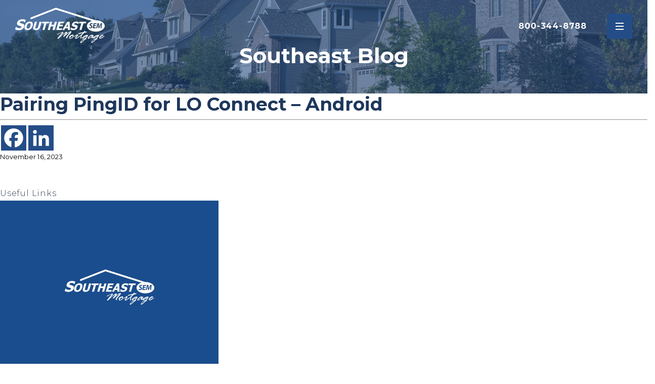

--- FILE ---
content_type: text/html; charset=UTF-8
request_url: https://southeastmortgage.com/resources/encompass-crm-2/
body_size: 13263
content:
<!DOCTYPE html> 
<html lang="en-US">
<head> 
<meta charset="UTF-8">
<meta http-equiv="X-UA-Compatible" content="IE=edge">
<meta name="viewport" content="width=device-width, user-scalable=0, initial-scale=1, maximum-scale=1">

<meta name="format-detection" content="telephone=no">


	<link rel='archives' title='July 2020' href='https://southeastmortgage.com/2020/07/' />
	<link rel='archives' title='April 2020' href='https://southeastmortgage.com/2020/04/' />
	<link rel='archives' title='March 2020' href='https://southeastmortgage.com/2020/03/' />
	<link rel='archives' title='September 2019' href='https://southeastmortgage.com/2019/09/' />
	<link rel='archives' title='August 2019' href='https://southeastmortgage.com/2019/08/' />
	<link rel='archives' title='July 2019' href='https://southeastmortgage.com/2019/07/' />
	<link rel='archives' title='June 2019' href='https://southeastmortgage.com/2019/06/' />
	<link rel='archives' title='May 2019' href='https://southeastmortgage.com/2019/05/' />
	<link rel='archives' title='February 2019' href='https://southeastmortgage.com/2019/02/' />
	<link rel='archives' title='December 2018' href='https://southeastmortgage.com/2018/12/' />
	<link rel='archives' title='November 2018' href='https://southeastmortgage.com/2018/11/' />
	<link rel='archives' title='October 2018' href='https://southeastmortgage.com/2018/10/' />
	<link rel='archives' title='September 2018' href='https://southeastmortgage.com/2018/09/' />
	<link rel='archives' title='August 2018' href='https://southeastmortgage.com/2018/08/' />
	<link rel='archives' title='July 2018' href='https://southeastmortgage.com/2018/07/' />
<meta name='robots' content='index, follow, max-image-preview:large, max-snippet:-1, max-video-preview:-1' />

	<!-- This site is optimized with the Yoast SEO Premium plugin v22.4 (Yoast SEO v26.4) - https://yoast.com/wordpress/plugins/seo/ -->
	<title>Pairing PingID for LO Connect - Android - Southeast Mortgage</title>
	<link rel="canonical" href="https://southeastmortgage.com/resources/encompass-crm-2/" />
	<meta property="og:locale" content="en_US" />
	<meta property="og:type" content="article" />
	<meta property="og:title" content="Pairing PingID for LO Connect - Android" />
	<meta property="og:url" content="https://southeastmortgage.com/resources/encompass-crm-2/" />
	<meta property="og:site_name" content="Southeast Mortgage" />
	<meta property="article:publisher" content="https://www.facebook.com/SoutheastMortgage" />
	<meta property="og:image" content="https://southeastmortgage.com/wp-content/uploads/2018/12/resources-temp-photo.jpg" />
	<meta property="og:image:width" content="432" />
	<meta property="og:image:height" content="342" />
	<meta property="og:image:type" content="image/jpeg" />
	<meta name="twitter:card" content="summary_large_image" />
	<script type="application/ld+json" class="yoast-schema-graph">{"@context":"https://schema.org","@graph":[{"@type":"WebPage","@id":"https://southeastmortgage.com/resources/encompass-crm-2/","url":"https://southeastmortgage.com/resources/encompass-crm-2/","name":"Pairing PingID for LO Connect - Android - Southeast Mortgage","isPartOf":{"@id":"https://southeastmortgage.com/#website"},"primaryImageOfPage":{"@id":"https://southeastmortgage.com/resources/encompass-crm-2/#primaryimage"},"image":{"@id":"https://southeastmortgage.com/resources/encompass-crm-2/#primaryimage"},"thumbnailUrl":"https://southeastmortgage.com/wp-content/uploads/2018/12/resources-temp-photo.jpg","datePublished":"2023-11-16T16:30:12+00:00","breadcrumb":{"@id":"https://southeastmortgage.com/resources/encompass-crm-2/#breadcrumb"},"inLanguage":"en-US","potentialAction":[{"@type":"ReadAction","target":["https://southeastmortgage.com/resources/encompass-crm-2/"]}]},{"@type":"ImageObject","inLanguage":"en-US","@id":"https://southeastmortgage.com/resources/encompass-crm-2/#primaryimage","url":"https://southeastmortgage.com/wp-content/uploads/2018/12/resources-temp-photo.jpg","contentUrl":"https://southeastmortgage.com/wp-content/uploads/2018/12/resources-temp-photo.jpg","width":432,"height":342},{"@type":"BreadcrumbList","@id":"https://southeastmortgage.com/resources/encompass-crm-2/#breadcrumb","itemListElement":[{"@type":"ListItem","position":1,"name":"Home","item":"https://southeastmortgage.com/"},{"@type":"ListItem","position":2,"name":"Pairing PingID for LO Connect &#8211; Android"}]},{"@type":"WebSite","@id":"https://southeastmortgage.com/#website","url":"https://southeastmortgage.com/","name":"Southeast Mortgage","description":"Mortgage financing made easy since 1993.","publisher":{"@id":"https://southeastmortgage.com/#organization"},"potentialAction":[{"@type":"SearchAction","target":{"@type":"EntryPoint","urlTemplate":"https://southeastmortgage.com/?s={search_term_string}"},"query-input":{"@type":"PropertyValueSpecification","valueRequired":true,"valueName":"search_term_string"}}],"inLanguage":"en-US"},{"@type":"Organization","@id":"https://southeastmortgage.com/#organization","name":"Southeast Mortgage","url":"https://southeastmortgage.com/","logo":{"@type":"ImageObject","inLanguage":"en-US","@id":"https://southeastmortgage.com/#/schema/logo/image/","url":"https://southeastmortgage.com/wp-content/uploads/2022/05/SEM-LOGO.png","contentUrl":"https://southeastmortgage.com/wp-content/uploads/2022/05/SEM-LOGO.png","width":372,"height":144,"caption":"Southeast Mortgage"},"image":{"@id":"https://southeastmortgage.com/#/schema/logo/image/"},"sameAs":["https://www.facebook.com/SoutheastMortgage","https://www.instagram.com/southeastmortgage/","https://www.linkedin.com/company/915856/admin/","https://www.youtube.com/user/SEMortgage/videos"]}]}</script>
	<!-- / Yoast SEO Premium plugin. -->


<link rel='dns-prefetch' href='//js.hs-scripts.com' />
<link rel='dns-prefetch' href='//cdnjs.cloudflare.com' />
<link rel='dns-prefetch' href='//use.fontawesome.com' />
<link rel='dns-prefetch' href='//www.googletagmanager.com' />
<link rel="alternate" type="application/rss+xml" title="Southeast Mortgage &raquo; Feed" href="https://southeastmortgage.com/feed/" />
<link rel="alternate" type="application/rss+xml" title="Southeast Mortgage &raquo; Comments Feed" href="https://southeastmortgage.com/comments/feed/" />
<link rel="alternate" type="text/calendar" title="Southeast Mortgage &raquo; iCal Feed" href="https://southeastmortgage.com/semevents/?ical=1" />
<link rel="alternate" title="oEmbed (JSON)" type="application/json+oembed" href="https://southeastmortgage.com/wp-json/oembed/1.0/embed?url=https%3A%2F%2Fsoutheastmortgage.com%2Fresources%2Fencompass-crm-2%2F" />
<link rel="alternate" title="oEmbed (XML)" type="text/xml+oembed" href="https://southeastmortgage.com/wp-json/oembed/1.0/embed?url=https%3A%2F%2Fsoutheastmortgage.com%2Fresources%2Fencompass-crm-2%2F&#038;format=xml" />
<style id='wp-img-auto-sizes-contain-inline-css' type='text/css'>
img:is([sizes=auto i],[sizes^="auto," i]){contain-intrinsic-size:3000px 1500px}
/*# sourceURL=wp-img-auto-sizes-contain-inline-css */
</style>
<style id='wp-emoji-styles-inline-css' type='text/css'>

	img.wp-smiley, img.emoji {
		display: inline !important;
		border: none !important;
		box-shadow: none !important;
		height: 1em !important;
		width: 1em !important;
		margin: 0 0.07em !important;
		vertical-align: -0.1em !important;
		background: none !important;
		padding: 0 !important;
	}
/*# sourceURL=wp-emoji-styles-inline-css */
</style>
<link rel='stylesheet' id='wp-block-library-css' href='https://southeastmortgage.com/wp-includes/css/dist/block-library/style.min.css' type='text/css' media='all' />
<style id='global-styles-inline-css' type='text/css'>
:root{--wp--preset--aspect-ratio--square: 1;--wp--preset--aspect-ratio--4-3: 4/3;--wp--preset--aspect-ratio--3-4: 3/4;--wp--preset--aspect-ratio--3-2: 3/2;--wp--preset--aspect-ratio--2-3: 2/3;--wp--preset--aspect-ratio--16-9: 16/9;--wp--preset--aspect-ratio--9-16: 9/16;--wp--preset--color--black: #000000;--wp--preset--color--cyan-bluish-gray: #abb8c3;--wp--preset--color--white: #ffffff;--wp--preset--color--pale-pink: #f78da7;--wp--preset--color--vivid-red: #cf2e2e;--wp--preset--color--luminous-vivid-orange: #ff6900;--wp--preset--color--luminous-vivid-amber: #fcb900;--wp--preset--color--light-green-cyan: #7bdcb5;--wp--preset--color--vivid-green-cyan: #00d084;--wp--preset--color--pale-cyan-blue: #8ed1fc;--wp--preset--color--vivid-cyan-blue: #0693e3;--wp--preset--color--vivid-purple: #9b51e0;--wp--preset--gradient--vivid-cyan-blue-to-vivid-purple: linear-gradient(135deg,rgb(6,147,227) 0%,rgb(155,81,224) 100%);--wp--preset--gradient--light-green-cyan-to-vivid-green-cyan: linear-gradient(135deg,rgb(122,220,180) 0%,rgb(0,208,130) 100%);--wp--preset--gradient--luminous-vivid-amber-to-luminous-vivid-orange: linear-gradient(135deg,rgb(252,185,0) 0%,rgb(255,105,0) 100%);--wp--preset--gradient--luminous-vivid-orange-to-vivid-red: linear-gradient(135deg,rgb(255,105,0) 0%,rgb(207,46,46) 100%);--wp--preset--gradient--very-light-gray-to-cyan-bluish-gray: linear-gradient(135deg,rgb(238,238,238) 0%,rgb(169,184,195) 100%);--wp--preset--gradient--cool-to-warm-spectrum: linear-gradient(135deg,rgb(74,234,220) 0%,rgb(151,120,209) 20%,rgb(207,42,186) 40%,rgb(238,44,130) 60%,rgb(251,105,98) 80%,rgb(254,248,76) 100%);--wp--preset--gradient--blush-light-purple: linear-gradient(135deg,rgb(255,206,236) 0%,rgb(152,150,240) 100%);--wp--preset--gradient--blush-bordeaux: linear-gradient(135deg,rgb(254,205,165) 0%,rgb(254,45,45) 50%,rgb(107,0,62) 100%);--wp--preset--gradient--luminous-dusk: linear-gradient(135deg,rgb(255,203,112) 0%,rgb(199,81,192) 50%,rgb(65,88,208) 100%);--wp--preset--gradient--pale-ocean: linear-gradient(135deg,rgb(255,245,203) 0%,rgb(182,227,212) 50%,rgb(51,167,181) 100%);--wp--preset--gradient--electric-grass: linear-gradient(135deg,rgb(202,248,128) 0%,rgb(113,206,126) 100%);--wp--preset--gradient--midnight: linear-gradient(135deg,rgb(2,3,129) 0%,rgb(40,116,252) 100%);--wp--preset--font-size--small: 13px;--wp--preset--font-size--medium: 20px;--wp--preset--font-size--large: 36px;--wp--preset--font-size--x-large: 42px;--wp--preset--spacing--20: 0.44rem;--wp--preset--spacing--30: 0.67rem;--wp--preset--spacing--40: 1rem;--wp--preset--spacing--50: 1.5rem;--wp--preset--spacing--60: 2.25rem;--wp--preset--spacing--70: 3.38rem;--wp--preset--spacing--80: 5.06rem;--wp--preset--shadow--natural: 6px 6px 9px rgba(0, 0, 0, 0.2);--wp--preset--shadow--deep: 12px 12px 50px rgba(0, 0, 0, 0.4);--wp--preset--shadow--sharp: 6px 6px 0px rgba(0, 0, 0, 0.2);--wp--preset--shadow--outlined: 6px 6px 0px -3px rgb(255, 255, 255), 6px 6px rgb(0, 0, 0);--wp--preset--shadow--crisp: 6px 6px 0px rgb(0, 0, 0);}:where(.is-layout-flex){gap: 0.5em;}:where(.is-layout-grid){gap: 0.5em;}body .is-layout-flex{display: flex;}.is-layout-flex{flex-wrap: wrap;align-items: center;}.is-layout-flex > :is(*, div){margin: 0;}body .is-layout-grid{display: grid;}.is-layout-grid > :is(*, div){margin: 0;}:where(.wp-block-columns.is-layout-flex){gap: 2em;}:where(.wp-block-columns.is-layout-grid){gap: 2em;}:where(.wp-block-post-template.is-layout-flex){gap: 1.25em;}:where(.wp-block-post-template.is-layout-grid){gap: 1.25em;}.has-black-color{color: var(--wp--preset--color--black) !important;}.has-cyan-bluish-gray-color{color: var(--wp--preset--color--cyan-bluish-gray) !important;}.has-white-color{color: var(--wp--preset--color--white) !important;}.has-pale-pink-color{color: var(--wp--preset--color--pale-pink) !important;}.has-vivid-red-color{color: var(--wp--preset--color--vivid-red) !important;}.has-luminous-vivid-orange-color{color: var(--wp--preset--color--luminous-vivid-orange) !important;}.has-luminous-vivid-amber-color{color: var(--wp--preset--color--luminous-vivid-amber) !important;}.has-light-green-cyan-color{color: var(--wp--preset--color--light-green-cyan) !important;}.has-vivid-green-cyan-color{color: var(--wp--preset--color--vivid-green-cyan) !important;}.has-pale-cyan-blue-color{color: var(--wp--preset--color--pale-cyan-blue) !important;}.has-vivid-cyan-blue-color{color: var(--wp--preset--color--vivid-cyan-blue) !important;}.has-vivid-purple-color{color: var(--wp--preset--color--vivid-purple) !important;}.has-black-background-color{background-color: var(--wp--preset--color--black) !important;}.has-cyan-bluish-gray-background-color{background-color: var(--wp--preset--color--cyan-bluish-gray) !important;}.has-white-background-color{background-color: var(--wp--preset--color--white) !important;}.has-pale-pink-background-color{background-color: var(--wp--preset--color--pale-pink) !important;}.has-vivid-red-background-color{background-color: var(--wp--preset--color--vivid-red) !important;}.has-luminous-vivid-orange-background-color{background-color: var(--wp--preset--color--luminous-vivid-orange) !important;}.has-luminous-vivid-amber-background-color{background-color: var(--wp--preset--color--luminous-vivid-amber) !important;}.has-light-green-cyan-background-color{background-color: var(--wp--preset--color--light-green-cyan) !important;}.has-vivid-green-cyan-background-color{background-color: var(--wp--preset--color--vivid-green-cyan) !important;}.has-pale-cyan-blue-background-color{background-color: var(--wp--preset--color--pale-cyan-blue) !important;}.has-vivid-cyan-blue-background-color{background-color: var(--wp--preset--color--vivid-cyan-blue) !important;}.has-vivid-purple-background-color{background-color: var(--wp--preset--color--vivid-purple) !important;}.has-black-border-color{border-color: var(--wp--preset--color--black) !important;}.has-cyan-bluish-gray-border-color{border-color: var(--wp--preset--color--cyan-bluish-gray) !important;}.has-white-border-color{border-color: var(--wp--preset--color--white) !important;}.has-pale-pink-border-color{border-color: var(--wp--preset--color--pale-pink) !important;}.has-vivid-red-border-color{border-color: var(--wp--preset--color--vivid-red) !important;}.has-luminous-vivid-orange-border-color{border-color: var(--wp--preset--color--luminous-vivid-orange) !important;}.has-luminous-vivid-amber-border-color{border-color: var(--wp--preset--color--luminous-vivid-amber) !important;}.has-light-green-cyan-border-color{border-color: var(--wp--preset--color--light-green-cyan) !important;}.has-vivid-green-cyan-border-color{border-color: var(--wp--preset--color--vivid-green-cyan) !important;}.has-pale-cyan-blue-border-color{border-color: var(--wp--preset--color--pale-cyan-blue) !important;}.has-vivid-cyan-blue-border-color{border-color: var(--wp--preset--color--vivid-cyan-blue) !important;}.has-vivid-purple-border-color{border-color: var(--wp--preset--color--vivid-purple) !important;}.has-vivid-cyan-blue-to-vivid-purple-gradient-background{background: var(--wp--preset--gradient--vivid-cyan-blue-to-vivid-purple) !important;}.has-light-green-cyan-to-vivid-green-cyan-gradient-background{background: var(--wp--preset--gradient--light-green-cyan-to-vivid-green-cyan) !important;}.has-luminous-vivid-amber-to-luminous-vivid-orange-gradient-background{background: var(--wp--preset--gradient--luminous-vivid-amber-to-luminous-vivid-orange) !important;}.has-luminous-vivid-orange-to-vivid-red-gradient-background{background: var(--wp--preset--gradient--luminous-vivid-orange-to-vivid-red) !important;}.has-very-light-gray-to-cyan-bluish-gray-gradient-background{background: var(--wp--preset--gradient--very-light-gray-to-cyan-bluish-gray) !important;}.has-cool-to-warm-spectrum-gradient-background{background: var(--wp--preset--gradient--cool-to-warm-spectrum) !important;}.has-blush-light-purple-gradient-background{background: var(--wp--preset--gradient--blush-light-purple) !important;}.has-blush-bordeaux-gradient-background{background: var(--wp--preset--gradient--blush-bordeaux) !important;}.has-luminous-dusk-gradient-background{background: var(--wp--preset--gradient--luminous-dusk) !important;}.has-pale-ocean-gradient-background{background: var(--wp--preset--gradient--pale-ocean) !important;}.has-electric-grass-gradient-background{background: var(--wp--preset--gradient--electric-grass) !important;}.has-midnight-gradient-background{background: var(--wp--preset--gradient--midnight) !important;}.has-small-font-size{font-size: var(--wp--preset--font-size--small) !important;}.has-medium-font-size{font-size: var(--wp--preset--font-size--medium) !important;}.has-large-font-size{font-size: var(--wp--preset--font-size--large) !important;}.has-x-large-font-size{font-size: var(--wp--preset--font-size--x-large) !important;}
/*# sourceURL=global-styles-inline-css */
</style>

<style id='classic-theme-styles-inline-css' type='text/css'>
/*! This file is auto-generated */
.wp-block-button__link{color:#fff;background-color:#32373c;border-radius:9999px;box-shadow:none;text-decoration:none;padding:calc(.667em + 2px) calc(1.333em + 2px);font-size:1.125em}.wp-block-file__button{background:#32373c;color:#fff;text-decoration:none}
/*# sourceURL=/wp-includes/css/classic-themes.min.css */
</style>
<link rel='stylesheet' id='ce_responsive-css' href='https://southeastmortgage.com/wp-content/plugins/simple-embed-code/css/video-container.min.css' type='text/css' media='all' />
<link rel='stylesheet' id='js_composer_front-css' href='https://southeastmortgage.com/wp-content/plugins/js_composer/assets/css/js_composer.min.css' type='text/css' media='all' />
<link rel='stylesheet' id='bootstrap-css-css' href='https://southeastmortgage.com/wp-content/themes/tcm-sem/css/bootstrap-modal-min.css' type='text/css' media='all' />
<link rel='stylesheet' id='fontawesome-css' href='https://use.fontawesome.com/releases/v5.5.0/css/all.css' type='text/css' media='all' />
<link rel='stylesheet' id='slick-css-css' href='https://cdnjs.cloudflare.com/ajax/libs/slick-carousel/1.8.1/slick.min.css' type='text/css' media='all' />
<link rel='stylesheet' id='sem-custom-css' href='https://southeastmortgage.com/wp-content/themes/tcm-sem/css/style.css' type='text/css' media='all' />
<link rel='stylesheet' id='sem-theme-css' href='https://southeastmortgage.com/wp-content/themes/tcm-sem/style.css' type='text/css' media='all' />
<link rel='stylesheet' id='wp-pagenavi-css' href='https://southeastmortgage.com/wp-content/plugins/wp-pagenavi/pagenavi-css.css' type='text/css' media='all' />
<link rel='stylesheet' id='heateor_sss_frontend_css-css' href='https://southeastmortgage.com/wp-content/plugins/sassy-social-share/public/css/sassy-social-share-public.css' type='text/css' media='all' />
<style id='heateor_sss_frontend_css-inline-css' type='text/css'>
.heateor_sss_button_instagram span.heateor_sss_svg,a.heateor_sss_instagram span.heateor_sss_svg{background:radial-gradient(circle at 30% 107%,#fdf497 0,#fdf497 5%,#fd5949 45%,#d6249f 60%,#285aeb 90%)}div.heateor_sss_horizontal_sharing a.heateor_sss_button_instagram span{background:#244d88!important;}div.heateor_sss_standard_follow_icons_container a.heateor_sss_button_instagram span{background:#244d88}div.heateor_sss_horizontal_sharing a.heateor_sss_button_instagram span:hover{background:#c0282c!important;}div.heateor_sss_standard_follow_icons_container a.heateor_sss_button_instagram span:hover{background:#c0282c}div.heateor_sss_vertical_sharing  a.heateor_sss_button_instagram span{background:#244d88!important;}div.heateor_sss_floating_follow_icons_container a.heateor_sss_button_instagram span{background:#244d88}div.heateor_sss_vertical_sharing a.heateor_sss_button_instagram span:hover{background:#c0282c!important;}div.heateor_sss_floating_follow_icons_container a.heateor_sss_button_instagram span:hover{background:#c0282c}.heateor_sss_horizontal_sharing .heateor_sss_svg,.heateor_sss_standard_follow_icons_container .heateor_sss_svg{background-color:#244d88!important;background:#244d88!important;color:#fff;border-width:0px;border-style:solid;border-color:transparent}.heateor_sss_horizontal_sharing .heateorSssTCBackground{color:#666}.heateor_sss_horizontal_sharing span.heateor_sss_svg:hover,.heateor_sss_standard_follow_icons_container span.heateor_sss_svg:hover{background-color:#c0282c!important;background:#c0282c!importantborder-color:transparent;}.heateor_sss_vertical_sharing span.heateor_sss_svg,.heateor_sss_floating_follow_icons_container span.heateor_sss_svg{background-color:#244d88!important;background:#244d88!important;color:#fff;border-width:0px;border-style:solid;border-color:transparent;}.heateor_sss_vertical_sharing .heateorSssTCBackground{color:#666;}.heateor_sss_vertical_sharing span.heateor_sss_svg:hover,.heateor_sss_floating_follow_icons_container span.heateor_sss_svg:hover{background-color:#c0282c!important;background:#c0282c!important;border-color:transparent;}@media screen and (max-width:783px) {.heateor_sss_vertical_sharing{display:none!important}}
/*# sourceURL=heateor_sss_frontend_css-inline-css */
</style>
<link rel='stylesheet' id='ics-calendar-css' href='https://southeastmortgage.com/wp-content/plugins/ics-calendar/assets/style.min.css' type='text/css' media='all' />
<link rel='stylesheet' id='cp-animate-slide-css' href='https://southeastmortgage.com/wp-content/plugins/convertplug/modules/assets/css/minified-animation/slide.min.css' type='text/css' media='all' />
<link rel='stylesheet' id='convert-plus-module-main-style-css' href='https://southeastmortgage.com/wp-content/plugins/convertplug/modules/assets/css/cp-module-main.css' type='text/css' media='all' />
<link rel='stylesheet' id='convert-plus-slide-in-style-css' href='https://southeastmortgage.com/wp-content/plugins/convertplug/modules/slide_in/assets/css/slide_in.min.css' type='text/css' media='all' />
<script type="text/javascript" src="https://southeastmortgage.com/wp-includes/js/jquery/jquery.min.js" id="jquery-core-js"></script>
<script type="text/javascript" src="https://southeastmortgage.com/wp-includes/js/jquery/jquery-migrate.min.js" id="jquery-migrate-js"></script>
<script></script><link rel="https://api.w.org/" href="https://southeastmortgage.com/wp-json/" /><link rel="alternate" title="JSON" type="application/json" href="https://southeastmortgage.com/wp-json/wp/v2/resources/19049" /><link rel="EditURI" type="application/rsd+xml" title="RSD" href="https://southeastmortgage.com/xmlrpc.php?rsd" />
<link rel='shortlink' href='https://southeastmortgage.com/?p=19049' />
	<link rel="preconnect" href="https://fonts.googleapis.com">
	<link rel="preconnect" href="https://fonts.gstatic.com">
	<meta name="generator" content="Site Kit by Google 1.166.0" />			<!-- DO NOT COPY THIS SNIPPET! Start of Page Analytics Tracking for HubSpot WordPress plugin v11.3.21-->
			<script class="hsq-set-content-id" data-content-id="blog-post">
				var _hsq = _hsq || [];
				_hsq.push(["setContentType", "blog-post"]);
			</script>
			<!-- DO NOT COPY THIS SNIPPET! End of Page Analytics Tracking for HubSpot WordPress plugin -->
			<!-- Google Tag Manager -->
<script>(function(w,d,s,l,i){w[l]=w[l]||[];w[l].push({'gtm.start':
new Date().getTime(),event:'gtm.js'});var f=d.getElementsByTagName(s)[0],
j=d.createElement(s),dl=l!='dataLayer'?'&l='+l:'';j.async=true;j.src=
'https://www.googletagmanager.com/gtm.js?id='+i+dl;f.parentNode.insertBefore(j,f);
})(window,document,'script','dataLayer','GTM-PF62GPCM');</script>
<!-- End Google Tag Manager -->

<script>!function(s,a,e,v,n,t,z){if(s.saq)return;n=s.saq=function(){n.callMethod?n.callMethod.apply(n,arguments):n.queue.push(arguments)};if(!s._saq)s._saq=n;n.push=n;n.loaded=!0;n.version='1.0';n.queue=[];t=a.createElement(e);t.async=!0;t.src=v;z=a.getElementsByTagName(e)[0];z.parentNode.insertBefore(t,z)}(window,document,'script','https://tags.srv.stackadapt.com/events.js');saq('ts', 'Xk9-9dYVqTc3wc2Dvrrxdg');</script>

<!-- Google Tag Manager -->
<script>(function(w,d,s,l,i){w[l]=w[l]||[];w[l].push({'gtm.start':
new Date().getTime(),event:'gtm.js'});var f=d.getElementsByTagName(s)[0],
j=d.createElement(s),dl=l!='dataLayer'?'&l='+l:'';j.async=true;j.src=
'https://www.googletagmanager.com/gtm.js?id='+i+dl;f.parentNode.insertBefore(j,f);
})(window,document,'script','dataLayer','GTM-PN6ZS67');</script>
<!-- End Google Tag Manager -->

<meta name="referrer" content="no-referrer-when-downgrade">
<style type="text/css">
	
@media (max-width: 768px){
.slidein-overlay-close {
    max-width: 47px !important;
}
}
</style>



<meta name="facebook-domain-verification" content="5akuazxiv2r4pvyezig7mzop275zfh" />


<!-- Google tag (gtag.js) -->
<script async src="https://www.googletagmanager.com/gtag/js?id=AW-11193144363"></script>
<script>
  window.dataLayer = window.dataLayer || [];
  function gtag(){dataLayer.push(arguments);}
  gtag('js', new Date());

  gtag('config', 'AW-11193144363');
</script>

<!-- Event snippet for Website lead conversion page -->
<script>
  gtag('event', 'conversion', {'send_to': 'AW-11193144363/_V66CIjOkqQYEKuop9kp'});
</script>

<script>
  !function(v,i,b,e,c,o){if(!v[c]){var s=v[c]=function(){s.process?s.process.apply(s,arguments):s.queue.push(arguments)};s.queue=[],s.b=1*new Date;var t=i.createElement(b);t.async=!0,t.src=e;var n=i.getElementsByTagName(b)[0];n.parentNode.insertBefore(t,n)}}(window,document,"script","https://s.vibe.co/vbpx.js","vbpx");
  vbpx('init','fNgN0O');
  vbpx('event', 'page_view');
</script>


<script type="text/javascript" src="//js.web-2-tel.com/sdk?identifier=d62ffe0d8d6c47abb812e74b66be7ccb" async></script>

<!-- Hotjar Tracking Code for https://www.southeastmortgage.com -->
<script>
    (function(h,o,t,j,a,r){
        h.hj=h.hj||function(){(h.hj.q=h.hj.q||[]).push(arguments)};
        h._hjSettings={hjid:5300804,hjsv:6};
        a=o.getElementsByTagName('head')[0];
        r=o.createElement('script');r.async=1;
        r.src=t+h._hjSettings.hjid+j+h._hjSettings.hjsv;
        a.appendChild(r);
    })(window,document,'https://static.hotjar.com/c/hotjar-','.js?sv=');
</script>

<script>
(function() {
  const daysToExpire = 60;
  const cookieName = "original_source";

  // Helper to get query params
  function getParam(param) {
    const url = new URL(window.location.href);
    return url.searchParams.get(param);
  }

  // Only set cookie if not already set
  if (!document.cookie.includes(cookieName)) {
    let source = getParam('utm_source') || getParam('source');
    let medium = getParam('utm_medium') || '';
    let campaign = getParam('utm_campaign') || '';
    let referrer = document.referrer ? new URL(document.referrer).hostname : 'direct';

    let value = source ? `${source}|${medium}|${campaign}` : referrer;

    // Set cookie for 60 days
    document.cookie = `${cookieName}=${encodeURIComponent(value)}; path=/; max-age=${60*24*60*60}`;
  }
})();
</script>

<script type="text/javascript" src="https://url.us.m.mimecastprotect.com/s/vFsyCADLJpSwZy7h8hkfGOCT8" async></script>

<script type="text/javascript">
    (function(c,l,a,r,i,t,y){
        c[a]=c[a]||function(){(c[a].q=c[a].q||[]).push(arguments)};
        t=l.createElement(r);t.async=1;t.src="https://www.clarity.ms/tag/"+i;
        y=l.getElementsByTagName(r)[0];y.parentNode.insertBefore(t,y);
    })(window, document, "clarity", "script", "upmststeqm");
</script>

		<!-- Google Tag Manager -->
		<script>(function(w,d,s,l,i){w[l]=w[l]||[];w[l].push({'gtm.start':
		            new Date().getTime(),event:'gtm.js'});var f=d.getElementsByTagName(s)[0],
		        j=d.createElement(s),dl=l!='dataLayer'?'&l='+l:'';j.async=true;j.src=
		        'https://www.googletagmanager.com/gtm.js?id='+i+dl;f.parentNode.insertBefore(j,f);
		    })(window,document,'script','dataLayer','');</script>
		<!-- End Google Tag Manager -->
		<meta name="tec-api-version" content="v1"><meta name="tec-api-origin" content="https://southeastmortgage.com"><link rel="alternate" href="https://southeastmortgage.com/wp-json/tribe/events/v1/" />
		<script>
		(function(h,o,t,j,a,r){
			h.hj=h.hj||function(){(h.hj.q=h.hj.q||[]).push(arguments)};
			h._hjSettings={hjid:5300804,hjsv:5};
			a=o.getElementsByTagName('head')[0];
			r=o.createElement('script');r.async=1;
			r.src=t+h._hjSettings.hjid+j+h._hjSettings.hjsv;
			a.appendChild(r);
		})(window,document,'//static.hotjar.com/c/hotjar-','.js?sv=');
		</script>
		<meta name="google-site-verification" content="MWz95N5dC1fyGzWZRFASf4tZQ0TwqgppN2BtjW8MZdA"><meta name="generator" content="Powered by WPBakery Page Builder - drag and drop page builder for WordPress."/>
		<style type="text/css" id="wp-custom-css">
			.mloa-row12 {
	margin-left: auto;
	margin-right: auto;
	max-width: 1440px;
	padding-top: 100px;
	padding-bottom: 100px;
}

@media screen and (max-width: 767px) {
	.mloa-row12 {
		padding-top: 30px !important;
		padding-bottom: 30px !important;
	}
	.fees .choose-state .wpb_wrapper .state-list-dropdown .wpb_wrapper .label {
    width:260px;
    }
}

#jquery-migrate-notice{
	display:none;
}
.site-header .mega-menu ul#master-header-mega-menu li#nav-menu-item-32{
background-image
	: url('https://southeastmortgage.com/wp-content/uploads/2018/10/mega-menu-apply-now-bg.jpg');
}

.official-lender .hero.large-w-two-columns .vc_column-inner:before {
    width: 100%;
    height: 100%;
    display: block;
    position: absolute;
    top: 0;
    left: 0;
    background-color: rgba(36, 77, 136, 0.6);
    content: '';
}
@media screen and (max-width: 600px) {
  .mobile_video {
    margin-left: -15px;
    margin-right: -15px;
  }
	.mobile_video > .wpb_wrapper {
		width:100% !important;
	}
}

.fee_desc {
	    font-family: "Montserrat", Arial, Helvetica, sans-serif;
    font-size: 16px;
    font-weight: 300;
    letter-spacing: 0.05em;
    line-height: 1.8em;
    color: #2f3c4f;
	    margin: 10px 0;
}

.fees .vc_gitem-zone-a .vc_gitem-zone-mini {
	padding: 20px;
}		</style>
			<style id="egf-frontend-styles" type="text/css">
		p {} h1 {} h2 {} h3 {} h4 {} h5 {} h6 {} 	</style>
	<noscript><style> .wpb_animate_when_almost_visible { opacity: 1; }</style></noscript><link rel="icon" href="/favicon.ico" type="image/x-icon">


    <!-- Google Tag Manager -->
    <script>(function(w,d,s,l,i){w[l]=w[l]||[];w[l].push({'gtm.start':
                new Date().getTime(),event:'gtm.js'});var f=d.getElementsByTagName(s)[0],
            j=d.createElement(s),dl=l!='dataLayer'?'&l='+l:'';j.async=true;j.src=
            'https://www.googletagmanager.com/gtm.js?id='+i+dl;f.parentNode.insertBefore(j,f);
        })(window,document,'script','dataLayer','GTM-T6DDHRN');</script>
    <!-- End Google Tag Manager -->

<script async src="https://www.googletagmanager.com/gtag/js?id=UA-111934711-1"></script>
<script>
  window.dataLayer = window.dataLayer || [];
  function gtag(){dataLayer.push(arguments);}
  gtag('js', new Date());

  gtag('config', 'UA-111934711-1');
</script>
</head>
<body class="wp-singular resources-template-default single single-resources postid-19049 wp-theme-tcm-sem encompass-crm-2 tribe-no-js wpb-js-composer js-comp-ver-8.7.2 vc_responsive modula-best-grid-gallery">
<!-- Google Tag Manager (noscript) -->
<noscript><iframe src="https://www.googletagmanager.com/ns.html?id=GTM-T6DDHRN"
                  height="0" width="0" style="display:none;visibility:hidden"></iframe></noscript>
<!-- End Google Tag Manager (noscript) -->
<a href="#skiptocontent" id="skip" class="sr-only" tabindex="1">Skip to Content</a><header id="masthead" class="site-header" role="banner">
	<div class="site-branding">
		<a class="logo" href="https://southeastmortgage.com"><img src="https://southeastmortgage.com/wp-content/themes/tcm-sem/img/sem-white-logo.png" alt="Southeast Mortgage - logo"></a>
		<a class="logo-w-stick" href="https://southeastmortgage.com"><img src="https://southeastmortgage.com/wp-content/themes/tcm-sem/img/sem-logo.png" alt="Southeast Mortgage - logo"></a>

		<div class="menu-block">
			<nav id="desktop-nav" class="desktop-nav" role="navigation">
				<div class="master-header-menu"><ul id="master-header-menu" class="menu"><li id="nav-menu-item-10" class="main-menu-item  menu-item-even menu-item-depth-0 menu-item menu-item-type-custom menu-item-object-custom"><a href="tel:18003448788" class="menu-link main-menu-link">800-344-8788</a></li>
</ul></div>			</nav>
			<div class="menu-toggle">
				<div class="bar bar-1"></div>
				<div class="bar bar-2"></div>
				<div class="bar bar-3"></div>
			</div>
		</div>
	</div><!--site-branding-->

	<!-- Mega Menu-->
	<div class="mega-menu">
		<div class="master-header-mega-menu"><ul id="master-header-mega-menu" class="menu"><li id="nav-menu-item-87" class="main-menu-item  menu-item-even menu-item-depth-0 menu-item menu-item-type-post_type menu-item-object-page menu-item-has-children"><div class='block-link-and-title'><a href="https://southeastmortgage.com/who-we-are/" class="menu-link main-menu-link">Who We Are</a></div>
<ul class="sub-menu menu-odd  menu-depth-1">
	<li id="nav-menu-item-135" class="sub-menu-item  menu-item-odd menu-item-depth-1 menu-item menu-item-type-post_type menu-item-object-page"><a href="https://southeastmortgage.com/who-we-are/our-story/" class="menu-link sub-menu-link">Our Story</a></li>
	<li id="nav-menu-item-160" class="sub-menu-item  menu-item-odd menu-item-depth-1 menu-item menu-item-type-post_type menu-item-object-page"><a href="https://southeastmortgage.com/who-we-are/experience-the-difference/" class="menu-link sub-menu-link">Experience the Difference</a></li>
	<li id="nav-menu-item-145" class="sub-menu-item  menu-item-odd menu-item-depth-1 menu-item menu-item-type-post_type menu-item-object-page"><a href="https://southeastmortgage.com/who-we-are/meet-our-leadership/" class="menu-link sub-menu-link">Meet Our Leadership</a></li>
	<li id="nav-menu-item-120" class="sub-menu-item  menu-item-odd menu-item-depth-1 menu-item menu-item-type-post_type menu-item-object-page"><a href="https://southeastmortgage.com/who-we-are/where-to-find-us/" class="menu-link sub-menu-link">Where to Find Us</a></li>
	<li id="nav-menu-item-89" class="sub-menu-item  menu-item-odd menu-item-depth-1 menu-item menu-item-type-post_type menu-item-object-page"><a href="https://southeastmortgage.com/who-we-are/work-with-us/" class="menu-link sub-menu-link">Work With Us</a></li>
</ul>
</li>
<li id="nav-menu-item-242" class="main-menu-item  menu-item-even menu-item-depth-0 menu-item menu-item-type-post_type menu-item-object-page menu-item-has-children"><div class='block-link-and-title'><a href="https://southeastmortgage.com/loans/" class="menu-link main-menu-link">Loans</a></div>
<ul class="sub-menu menu-odd  menu-depth-1">
	<li id="nav-menu-item-244" class="sub-menu-item  menu-item-odd menu-item-depth-1 menu-item menu-item-type-post_type menu-item-object-page"><a href="https://southeastmortgage.com/loans/purchase-a-home/" class="menu-link sub-menu-link">Purchase a Home</a></li>
	<li id="nav-menu-item-246" class="sub-menu-item  menu-item-odd menu-item-depth-1 menu-item menu-item-type-post_type menu-item-object-page"><a href="https://southeastmortgage.com/loans/refinance/" class="menu-link sub-menu-link">Refinance</a></li>
	<li id="nav-menu-item-243" class="sub-menu-item  menu-item-odd menu-item-depth-1 menu-item menu-item-type-post_type menu-item-object-page"><a href="https://southeastmortgage.com/loans/loan-options/" class="menu-link sub-menu-link">Loan Options</a></li>
</ul>
</li>
<li id="nav-menu-item-178" class="main-menu-item  menu-item-even menu-item-depth-0 menu-item menu-item-type-post_type menu-item-object-page menu-item-has-children"><div class='block-link-and-title'><a href="https://southeastmortgage.com/our-partners/" class="menu-link main-menu-link">Our Partners</a></div>
<ul class="sub-menu menu-odd  menu-depth-1">
	<li id="nav-menu-item-199" class="sub-menu-item  menu-item-odd menu-item-depth-1 menu-item menu-item-type-post_type menu-item-object-page"><a href="https://southeastmortgage.com/our-partners/marketing/" class="menu-link sub-menu-link">Marketing</a></li>
	<li id="nav-menu-item-194" class="sub-menu-item  menu-item-odd menu-item-depth-1 menu-item menu-item-type-post_type menu-item-object-page"><a href="https://southeastmortgage.com/our-partners/realtors/" class="menu-link sub-menu-link">Realtors</a></li>
	<li id="nav-menu-item-187" class="sub-menu-item  menu-item-odd menu-item-depth-1 menu-item menu-item-type-post_type menu-item-object-page"><a href="https://southeastmortgage.com/our-partners/builders/" class="menu-link sub-menu-link">Builders</a></li>
</ul>
</li>
<li id="nav-menu-item-299" class="main-menu-item  menu-item-even menu-item-depth-0 menu-item menu-item-type-post_type menu-item-object-page menu-item-has-children"><div class='block-link-and-title'><a href="https://southeastmortgage.com/contact-us/" class="menu-link main-menu-link">Contact Us</a></div>
<ul class="sub-menu menu-odd  menu-depth-1">
	<li id="nav-menu-item-22155" class="sub-menu-item  menu-item-odd menu-item-depth-1 menu-item menu-item-type-post_type menu-item-object-page"><a href="https://southeastmortgage.com/fees/" class="menu-link sub-menu-link">Fees</a></li>
	<li id="nav-menu-item-4549" class="sub-menu-item  menu-item-odd menu-item-depth-1 mortgage-modal menu-item menu-item-type-custom menu-item-object-custom"><a href="#" class="menu-link sub-menu-link">Make a Mortgage Payment</a></li>
	<li id="nav-menu-item-20816" class="sub-menu-item  menu-item-odd menu-item-depth-1 menu-item menu-item-type-custom menu-item-object-custom"><a target="_blank" href="https://southeastmortgage.com/mortgage-calculator/" class="menu-link sub-menu-link">Mortgage Calculator</a></li>
	<li id="nav-menu-item-332" class="sub-menu-item  menu-item-odd menu-item-depth-1 menu-item menu-item-type-post_type menu-item-object-page"><a href="https://southeastmortgage.com/employee-resources/" class="menu-link sub-menu-link">Employee Resources</a></li>
</ul>
</li>
</ul></div>	</div>
	<!-- end | Mega Menu-->


	</header>     

<!-- Mortgage Modal -->
<div class="modal fade" id="modal-mortgage" tabindex="-1" role="dialog" aria-labelledby="modalLabel" aria-hidden="true">
	<div class="modal-dialog" role="document">
		<div class="modal-content">
			<div class="modal-header">
				<img src="https://southeastmortgage.com/wp-content/themes/tcm-sem/img/modal-logo.png" alt="Southeast Mortgage - logo">
				<button type="button" class="close" data-dismiss="modal" aria-label="Close"></button>
			</div>
			<div class="modal-body">
				<h3>Will you be making your mortgage payments to Southeast Mortgage?</h3>
				 <a class="btn btn-blue arrow-right" href="https://southeastmortgage.loanadministration.com/">Yes, I will.</a>
				 <a class="btn btn-red arrow-down toggle-div">No. I am making my payment to someone else.</a>
				 	<div class="toggle-content red">
						<h4>Please contact one of our representatives for more information regarding your loan. </h4>
						<h5><a href="tel:800-344-8788">800-344-8788</a></h5>
						<a class="btn btn-blue arrow-right small" href="/cdn-cgi/l/email-protection#deb7b0b8b19e8db1abaab6bbbfadaa93b1acaab9bfb9bbf0bdb1b3"><span class="__cf_email__" data-cfemail="7c15121a133c2f13090814191d0f0831130e081b1d1b19521f1311">[email&#160;protected]</span></a>
					</div>
				 <a class="btn btn-blue-1 arrow-down toggle-div">I'm unsure.</a>
					 <div class="toggle-content blue">
						<h4>Please contact one of our representatives for more information regarding your loan. </h4>
						<h5><a href="tel:800-344-8788">800-344-8788</a></h5>
						<a class="btn btn-blue arrow-right small" href="/cdn-cgi/l/email-protection#50393e363f10033f252438353123241d3f2224373137357e333f3d"><span class="__cf_email__" data-cfemail="d2bbbcb4bd9281bda7a6bab7b3a1a69fbda0a6b5b3b5b7fcb1bdbf">[email&#160;protected]</span></a>
					</div>
					
			</div>
		</div>
	</div>
</div>

	<div id="content" class="site-content">
		<div id="primary" class="content-area">
			<main id="main" class="site-main" role="main">
								<div class="vc_row wpb_row vc_row-fluid hero thin vc_row-has-fill vc_row-o-content-middle vc_row-flex" style="background-image: url(/wp-content/uploads/2018/11/where-to-find-us-banner.jpg?id=104) !important; background-position: center !important; background-repeat: no-repeat !important; background-size: cover !important;">
					<div class="inner wpb_column vc_column_container vc_col-sm-12">
						<div class="vc_column-inner">
							<div class="wpb_wrapper">
								<div class="wpb_raw_code wpb_content_element wpb_raw_html">
									<div class="wpb_wrapper">
										<a name="skiptocontent" id="skiptocontent"></a>
									</div>
								</div>
								<div class="wpb_text_column wpb_content_element  messaging">
									<div class="wpb_wrapper">
										<h1 style="text-align: center;">Southeast Blog</h1>
									</div>
								</div>
							</div>
						</div>
					</div>
				</div>
				<div class="blog-post-container">
										<div class="post-header">
						<h2>Pairing PingID for LO Connect &#8211; Android</h2>
						<hr>
						<div class="social-and-details">
							<div class="social">
								<div class="heateor_sss_sharing_container heateor_sss_horizontal_sharing" data-heateor-ss-offset="0" data-heateor-sss-href='https://southeastmortgage.com/resources/encompass-crm-2/'><div class="heateor_sss_sharing_ul"><a aria-label="Facebook" class="heateor_sss_facebook" href="https://www.facebook.com/sharer/sharer.php?u=https%3A%2F%2Fsoutheastmortgage.com%2Fresources%2Fencompass-crm-2%2F" title="Facebook" rel="nofollow noopener" target="_blank" style="font-size:32px!important;box-shadow:none;display:inline-block;vertical-align:middle"><span class="heateor_sss_svg" style="background-color:#0765FE;width:50px;height:50px;display:inline-block;opacity:1;float:left;font-size:32px;box-shadow:none;display:inline-block;font-size:16px;padding:0 4px;vertical-align:middle;background-repeat:repeat;overflow:hidden;padding:0;cursor:pointer;box-sizing:content-box"><svg style="display:block;" focusable="false" aria-hidden="true" xmlns="http://www.w3.org/2000/svg" width="100%" height="100%" viewBox="0 0 32 32"><path fill="#fff" d="M28 16c0-6.627-5.373-12-12-12S4 9.373 4 16c0 5.628 3.875 10.35 9.101 11.647v-7.98h-2.474V16H13.1v-1.58c0-4.085 1.849-5.978 5.859-5.978.76 0 2.072.15 2.608.298v3.325c-.283-.03-.775-.045-1.386-.045-1.967 0-2.728.745-2.728 2.683V16h3.92l-.673 3.667h-3.247v8.245C23.395 27.195 28 22.135 28 16Z"></path></svg></span></a><a aria-label="Linkedin" class="heateor_sss_button_linkedin" href="https://www.linkedin.com/sharing/share-offsite/?url=https%3A%2F%2Fsoutheastmortgage.com%2Fresources%2Fencompass-crm-2%2F" title="Linkedin" rel="nofollow noopener" target="_blank" style="font-size:32px!important;box-shadow:none;display:inline-block;vertical-align:middle"><span class="heateor_sss_svg heateor_sss_s__default heateor_sss_s_linkedin" style="background-color:#0077b5;width:50px;height:50px;display:inline-block;opacity:1;float:left;font-size:32px;box-shadow:none;display:inline-block;font-size:16px;padding:0 4px;vertical-align:middle;background-repeat:repeat;overflow:hidden;padding:0;cursor:pointer;box-sizing:content-box"><svg style="display:block;" focusable="false" aria-hidden="true" xmlns="http://www.w3.org/2000/svg" width="100%" height="100%" viewBox="0 0 32 32"><path d="M6.227 12.61h4.19v13.48h-4.19V12.61zm2.095-6.7a2.43 2.43 0 0 1 0 4.86c-1.344 0-2.428-1.09-2.428-2.43s1.084-2.43 2.428-2.43m4.72 6.7h4.02v1.84h.058c.56-1.058 1.927-2.176 3.965-2.176 4.238 0 5.02 2.792 5.02 6.42v7.395h-4.183v-6.56c0-1.564-.03-3.574-2.178-3.574-2.18 0-2.514 1.7-2.514 3.46v6.668h-4.187V12.61z" fill="#fff"></path></svg></span></a></div><div class="heateorSssClear"></div></div>							</div>
							<div class="details">
								<small>November 16, 2023</small>
								<p>Useful Links</p>
							</div>
						</div>
					</div>
										<div class="post-featured-image"><img src="https://southeastmortgage.com/wp-content/uploads/2018/12/resources-temp-photo.jpg" alt="Pairing PingID for LO Connect &#8211; Android"></div>
										<div class="post-content"><span class="cp-load-after-post"></span></div>
										<div class="post-footer">
						<hr>
						<a href="/blog/" class="btn btn-blue btn-reverse">Back to All Posts</a>
					</div>
				</div>
							</main><!-- #main -->
		</div><!-- #primary -->
	</div><!-- #content -->

<div class="social-bar">
	<a href="https://www.facebook.com/SoutheastMortgage" target="_blank"><i class="fab fa-facebook-f"></i><span>Like us on Facebook</span></a>
	<a href="https://www.instagram.com/southeastmortgage" target="_blank"><i class="fab fa-instagram"></i><span>Follow us on Instagram</span></a>
	<a href="https://www.youtube.com/user/SEMortgage" target="_blank"><i class="fab fa-youtube"></i><span>Subscribe on YouTube</span></a>
	<a href="https://www.linkedin.com/company/915856?trk=tyah" target="_blank"><i class="fab fa-linkedin-in"></i><span>Connect on LinkedIn</span></a>
	<!--
	<a href="https://twitter.com/SEMofGA" target="_blank"><i class="fab fa-twitter"></i><span>Follow us on Twitter</span></a>
	<a href="https://southeastmortgage.blogspot.com/" target="_blank"><i class="fab fa-blogger-b"></i><span>Read our Blog</span></a>
	-->
</div>
<footer id="colophon" class="site-footer" role="contentinfo">
	<div class="menu">
		<div class="footer-logo"><a href="/"><img src="https://southeastmortgage.com/wp-content/themes/tcm-sem/img/sem-white-logo.png" alt="Southeast Mortgage - logo"></a></div>
		<div class="footer-menu"><div class="master-footer-menu"><ul id="master-footer-menu" class="menu"><li id="nav-menu-item-7024" class="main-menu-item  menu-item-even menu-item-depth-0 mortgage-modal menu-item menu-item-type-custom menu-item-object-custom"><a href="#" class="menu-link main-menu-link">Make a Mortgage Payment</a></li>
<li id="nav-menu-item-146" class="main-menu-item  menu-item-even menu-item-depth-0 menu-item menu-item-type-post_type menu-item-object-page"><a href="https://southeastmortgage.com/who-we-are/work-with-us/" class="menu-link main-menu-link">Work With Us</a></li>
<li id="nav-menu-item-201" class="main-menu-item  menu-item-even menu-item-depth-0 menu-item menu-item-type-post_type menu-item-object-page"><a href="https://southeastmortgage.com/mortgage-glossary/" class="menu-link main-menu-link">Glossary</a></li>
<li id="nav-menu-item-174" class="main-menu-item  menu-item-even menu-item-depth-0 menu-item menu-item-type-post_type menu-item-object-page"><a href="https://southeastmortgage.com/privacy-policy/" class="menu-link main-menu-link">Privacy Policy</a></li>
<li id="nav-menu-item-19627" class="main-menu-item  menu-item-even menu-item-depth-0 menu-item menu-item-type-post_type menu-item-object-page"><a href="https://southeastmortgage.com/sms-privacy-policy/" class="menu-link main-menu-link">SMS Privacy Policy</a></li>
<li id="nav-menu-item-19628" class="main-menu-item  menu-item-even menu-item-depth-0 menu-item menu-item-type-post_type menu-item-object-page"><a href="https://southeastmortgage.com/terms-of-service/" class="menu-link main-menu-link">Terms of Service</a></li>
</ul></div></div>
	</div>
	<div class="legal">
		<!-- Widget Shortcode --><div id="custom_html-2" class="widget_text widget widget_custom_html widget-shortcode area-arbitrary "><h2 class="widgettitle">Lender Licenses</h2><div class="textwidget custom-html-widget">Southeast Mortgage of Georgia, Inc. #103956<br>
Alabama Mortgage Lender License #21610<br>
Florida Mortgage Lender Licensee #MLD718<br>
Georgia Residential Mortgage Licensee #6578<br>
Kentucky Mortgage Lender License #MC825371<br>
Mississippi Mortgage Lender License #103956<br>
North Carolina Mortgage Lender License #L-180587<br>
South Carolina Mortgage Lender License #MLS-103956<br>
Tennessee Mortgage Lender License #168644<br>
Texas Mortgage Lender License #103956<br>
Virginia Mortgage Lender License #MC-7974

</div></div><!-- /Widget Shortcode -->		<!-- Widget Shortcode --><div id="custom_html-3" class="widget_text widget widget_custom_html widget-shortcode area-arbitrary "><h2 class="widgettitle">Southeast Mortgage of Georgia, Inc.</h2><div class="textwidget custom-html-widget">3575 Koger Blvd., Suite 400, Duluth, GA 30096<br>
<a href="/cdn-cgi/l/email-protection#4b22252d240b18243e3f232e2a383f0624393f2c2a2c2e65282426"><span class="__cf_email__" data-cfemail="573e39313817043822233f323624231a382523303630327934383a">[email&#160;protected]</span></a><br>
Ph: (770) 279-0222<br>
Fax: (770) 279-9141</div></div><!-- /Widget Shortcode -->		<div class="copyright">
			<img src="/wp-content/uploads/2018/10/ehl-icon.png" alt="Equal Housing Lender - Logo"><br>
			<div class="social">
				<!--<a href="https://www.instagram.com/" target="_blank">
					<i class="fab fa-instagram"></i><span class="sr-only">Follow us on Instagram</span>
				</a>-->
				<a href="https://www.facebook.com/SoutheastMortgage" target="_blank">
					<i class="fab fa-facebook"></i><span class="sr-only">Follow us on Facebook</span>
				</a>
				<a href="https://twitter.com/SEMofGA" target="_blank">
					<i class="fab fa-twitter"></i><span class="sr-only">Follow us on Twitter</span>
				</a>
				<a href="https://www.linkedin.com/company/southeast-mortgage-/" target="_blank">
					<i class="fab fa-linkedin"></i><span class="sr-only">Follow us on LinkedIn</span>
				</a>
			</div>
			Copyright &copy; 2026<br>
			Southeast Mortgage of Georgia, Inc.<br>
			All Rights Reserved.
		</div>
		
		
	</div>
</footer><!-- #colophon -->
<script data-cfasync="false" src="/cdn-cgi/scripts/5c5dd728/cloudflare-static/email-decode.min.js"></script><script type="speculationrules">
{"prefetch":[{"source":"document","where":{"and":[{"href_matches":"/*"},{"not":{"href_matches":["/wp-*.php","/wp-admin/*","/wp-content/uploads/*","/wp-content/*","/wp-content/plugins/*","/wp-content/themes/tcm-sem/*","/*\\?(.+)"]}},{"not":{"selector_matches":"a[rel~=\"nofollow\"]"}},{"not":{"selector_matches":".no-prefetch, .no-prefetch a"}}]},"eagerness":"conservative"}]}
</script>
<script>
	jQuery(document).ready(function(){
		jQuery('.slidein-overlay-close').on('click',function(e){
                   jQuery('.cp-slidein-popup-container').hide();
        });
	   
	});
</script>
<style>
.location-custom-form input { height: 52px; padding: 0 12px !important; font-size: 16px; line-height: 28px; }
.location-custom-form textarea { font-size: 16px; line-height: 28px; }
.location-custom-form .gform_button { background-color: #C0282C; border: none; border-radius: 4px; color: #fff; font-size: 16px; line-height: 22px; padding: 15px 30px 15px 30px !important;position: relative;height: auto;cursor: pointer; }
.page-not-found-main .btn { margin-bottom: 5px !important; }
@media screen and (max-width: 767px) {
  .location-form-section { width: 95%; padding: 15px 20px; }
  .location-form-section .wpb_text_column p { padding-left: 0 !important; padding-right: 0 !important; }	
  .page-not-found-main .hero-content { padding: 110px 1px; }
  .page-not-found-main h2 { font-size: 35px; line-height: 45px;}
  .page-not-found-main h1 { font-size: 50px !important; line-height: 70px !important;}
}
</style>

<!-- Start of HubSpot Embed Code -->
<script type="text/javascript" id="hs-script-loader" async defer src="//js.hs-scripts.com/50083579.js"></script>
<!-- End of HubSpot Embed Code -->
		<script>
		( function ( body ) {
			'use strict';
			body.className = body.className.replace( /\btribe-no-js\b/, 'tribe-js' );
		} )( document.body );
		</script>
		<script> /* <![CDATA[ */var tribe_l10n_datatables = {"aria":{"sort_ascending":": activate to sort column ascending","sort_descending":": activate to sort column descending"},"length_menu":"Show _MENU_ entries","empty_table":"No data available in table","info":"Showing _START_ to _END_ of _TOTAL_ entries","info_empty":"Showing 0 to 0 of 0 entries","info_filtered":"(filtered from _MAX_ total entries)","zero_records":"No matching records found","search":"Search:","all_selected_text":"All items on this page were selected. ","select_all_link":"Select all pages","clear_selection":"Clear Selection.","pagination":{"all":"All","next":"Next","previous":"Previous"},"select":{"rows":{"0":"","_":": Selected %d rows","1":": Selected 1 row"}},"datepicker":{"dayNames":["Sunday","Monday","Tuesday","Wednesday","Thursday","Friday","Saturday"],"dayNamesShort":["Sun","Mon","Tue","Wed","Thu","Fri","Sat"],"dayNamesMin":["S","M","T","W","T","F","S"],"monthNames":["January","February","March","April","May","June","July","August","September","October","November","December"],"monthNamesShort":["January","February","March","April","May","June","July","August","September","October","November","December"],"monthNamesMin":["Jan","Feb","Mar","Apr","May","Jun","Jul","Aug","Sep","Oct","Nov","Dec"],"nextText":"Next","prevText":"Prev","currentText":"Today","closeText":"Done","today":"Today","clear":"Clear"}};/* ]]> */ </script><script type="text/javascript" src="https://southeastmortgage.com/wp-content/plugins/the-events-calendar/common/build/js/user-agent.js" id="tec-user-agent-js"></script>
<script type="text/javascript" id="leadin-script-loader-js-js-extra">
/* <![CDATA[ */
var leadin_wordpress = {"userRole":"visitor","pageType":"post","leadinPluginVersion":"11.3.21"};
//# sourceURL=leadin-script-loader-js-js-extra
/* ]]> */
</script>
<script type="text/javascript" src="https://js.hs-scripts.com/50083579.js" id="leadin-script-loader-js-js"></script>
<script type="text/javascript" src="https://southeastmortgage.com/wp-content/plugins/js_composer/assets/js/dist/js_composer_front.min.js" id="wpb_composer_front_js-js"></script>
<script type="text/javascript" src="https://southeastmortgage.com/wp-content/themes/tcm-sem/js/bootstrap-modal.js" id="bootstrap-js-js"></script>
<script type="text/javascript" src="https://cdnjs.cloudflare.com/ajax/libs/slick-carousel/1.8.1/slick.min.js" id="slick-js-js"></script>
<script type="text/javascript" src="https://southeastmortgage.com/wp-content/themes/tcm-sem/js/main.js" id="main-js-js"></script>
<script type="text/javascript" id="heateor_sss_sharing_js-js-before">
/* <![CDATA[ */
function heateorSssLoadEvent(e) {var t=window.onload;if (typeof window.onload!="function") {window.onload=e}else{window.onload=function() {t();e()}}};	var heateorSssSharingAjaxUrl = 'https://southeastmortgage.com/wp-admin/admin-ajax.php', heateorSssCloseIconPath = 'https://southeastmortgage.com/wp-content/plugins/sassy-social-share/public/../images/close.png', heateorSssPluginIconPath = 'https://southeastmortgage.com/wp-content/plugins/sassy-social-share/public/../images/logo.png', heateorSssHorizontalSharingCountEnable = 0, heateorSssVerticalSharingCountEnable = 0, heateorSssSharingOffset = -10; var heateorSssMobileStickySharingEnabled = 0;var heateorSssCopyLinkMessage = "Link copied.";var heateorSssUrlCountFetched = [], heateorSssSharesText = 'Shares', heateorSssShareText = 'Share';function heateorSssPopup(e) {window.open(e,"popUpWindow","height=400,width=600,left=400,top=100,resizable,scrollbars,toolbar=0,personalbar=0,menubar=no,location=no,directories=no,status")}
//# sourceURL=heateor_sss_sharing_js-js-before
/* ]]> */
</script>
<script type="text/javascript" src="https://southeastmortgage.com/wp-content/plugins/sassy-social-share/public/js/sassy-social-share-public.js" id="heateor_sss_sharing_js-js"></script>
<script type="text/javascript" src="https://southeastmortgage.com/wp-content/plugins/ics-calendar/assets/script.min.js" id="ics-calendar-js"></script>
<script type="text/javascript" id="ics-calendar-js-after">
/* <![CDATA[ */
var r34ics_ajax_obj = {"ajaxurl":"https:\/\/southeastmortgage.com\/wp-admin\/admin-ajax.php","r34ics_nonce":"55a03eaf37"};
var ics_calendar_i18n = {"hide_past_events":"Hide past events","show_past_events":"Show past events"};
var r34ics_days_of_week_map = {"Sunday":"Sun","Monday":"Mon","Tuesday":"Tue","Wednesday":"Wed","Thursday":"Thu","Friday":"Fri","Saturday":"Sat"};
var r34ics_transients_expiration_ms = 3600000; var r34ics_ajax_interval;
//# sourceURL=ics-calendar-js-after
/* ]]> */
</script>
<script id="wp-emoji-settings" type="application/json">
{"baseUrl":"https://s.w.org/images/core/emoji/17.0.2/72x72/","ext":".png","svgUrl":"https://s.w.org/images/core/emoji/17.0.2/svg/","svgExt":".svg","source":{"concatemoji":"https://southeastmortgage.com/wp-includes/js/wp-emoji-release.min.js"}}
</script>
<script type="module">
/* <![CDATA[ */
/*! This file is auto-generated */
const a=JSON.parse(document.getElementById("wp-emoji-settings").textContent),o=(window._wpemojiSettings=a,"wpEmojiSettingsSupports"),s=["flag","emoji"];function i(e){try{var t={supportTests:e,timestamp:(new Date).valueOf()};sessionStorage.setItem(o,JSON.stringify(t))}catch(e){}}function c(e,t,n){e.clearRect(0,0,e.canvas.width,e.canvas.height),e.fillText(t,0,0);t=new Uint32Array(e.getImageData(0,0,e.canvas.width,e.canvas.height).data);e.clearRect(0,0,e.canvas.width,e.canvas.height),e.fillText(n,0,0);const a=new Uint32Array(e.getImageData(0,0,e.canvas.width,e.canvas.height).data);return t.every((e,t)=>e===a[t])}function p(e,t){e.clearRect(0,0,e.canvas.width,e.canvas.height),e.fillText(t,0,0);var n=e.getImageData(16,16,1,1);for(let e=0;e<n.data.length;e++)if(0!==n.data[e])return!1;return!0}function u(e,t,n,a){switch(t){case"flag":return n(e,"\ud83c\udff3\ufe0f\u200d\u26a7\ufe0f","\ud83c\udff3\ufe0f\u200b\u26a7\ufe0f")?!1:!n(e,"\ud83c\udde8\ud83c\uddf6","\ud83c\udde8\u200b\ud83c\uddf6")&&!n(e,"\ud83c\udff4\udb40\udc67\udb40\udc62\udb40\udc65\udb40\udc6e\udb40\udc67\udb40\udc7f","\ud83c\udff4\u200b\udb40\udc67\u200b\udb40\udc62\u200b\udb40\udc65\u200b\udb40\udc6e\u200b\udb40\udc67\u200b\udb40\udc7f");case"emoji":return!a(e,"\ud83e\u1fac8")}return!1}function f(e,t,n,a){let r;const o=(r="undefined"!=typeof WorkerGlobalScope&&self instanceof WorkerGlobalScope?new OffscreenCanvas(300,150):document.createElement("canvas")).getContext("2d",{willReadFrequently:!0}),s=(o.textBaseline="top",o.font="600 32px Arial",{});return e.forEach(e=>{s[e]=t(o,e,n,a)}),s}function r(e){var t=document.createElement("script");t.src=e,t.defer=!0,document.head.appendChild(t)}a.supports={everything:!0,everythingExceptFlag:!0},new Promise(t=>{let n=function(){try{var e=JSON.parse(sessionStorage.getItem(o));if("object"==typeof e&&"number"==typeof e.timestamp&&(new Date).valueOf()<e.timestamp+604800&&"object"==typeof e.supportTests)return e.supportTests}catch(e){}return null}();if(!n){if("undefined"!=typeof Worker&&"undefined"!=typeof OffscreenCanvas&&"undefined"!=typeof URL&&URL.createObjectURL&&"undefined"!=typeof Blob)try{var e="postMessage("+f.toString()+"("+[JSON.stringify(s),u.toString(),c.toString(),p.toString()].join(",")+"));",a=new Blob([e],{type:"text/javascript"});const r=new Worker(URL.createObjectURL(a),{name:"wpTestEmojiSupports"});return void(r.onmessage=e=>{i(n=e.data),r.terminate(),t(n)})}catch(e){}i(n=f(s,u,c,p))}t(n)}).then(e=>{for(const n in e)a.supports[n]=e[n],a.supports.everything=a.supports.everything&&a.supports[n],"flag"!==n&&(a.supports.everythingExceptFlag=a.supports.everythingExceptFlag&&a.supports[n]);var t;a.supports.everythingExceptFlag=a.supports.everythingExceptFlag&&!a.supports.flag,a.supports.everything||((t=a.source||{}).concatemoji?r(t.concatemoji):t.wpemoji&&t.twemoji&&(r(t.twemoji),r(t.wpemoji)))});
//# sourceURL=https://southeastmortgage.com/wp-includes/js/wp-emoji-loader.min.js
/* ]]> */
</script>
<script></script></body>
</html>

--- FILE ---
content_type: text/css
request_url: https://southeastmortgage.com/wp-content/themes/tcm-sem/css/style.css
body_size: 14010
content:
@import "https://use.fontawesome.com/releases/v5.4.2/css/all.css";
@import "https://fonts.googleapis.com/css?family=Montserrat:200,300,400,500,700";
@import "https://fonts.googleapis.com/css?family=Raleway:500,700";
@import "https://fonts.googleapis.com/css?family=Raleway:500,700";
p {
  margin: 50px 0 0 0;
}

p, li {
  font-family: "Montserrat", Arial, Helvetica, sans-serif;
  font-size: 16px;
  font-weight: 300;
  letter-spacing: 0.05em;
  line-height: 1.8em;
  color: #2f3c4f;
}

h1 {
  font-family: "Montserrat", Arial, Helvetica, sans-serif;
}

h2 {
  font-family: "Montserrat", Arial, Helvetica, sans-serif;
}

h3 {
  font-family: "Montserrat", Arial, Helvetica, sans-serif;
}

h4 {
  font-family: "Montserrat", Arial, Helvetica, sans-serif;
}

h5 {
  font-family: "Montserrat", Arial, Helvetica, sans-serif;
}

h6 {
  font-family: "Montserrat", Arial, Helvetica, sans-serif;
}

h2 {
  margin: 0;
  padding: 0;
  font-size: 36px;
  font-weight: 700;
  line-height: 1.2em;
  color: #1e375c;
}
h2 strong {
  font-weight: 700;
  color: #c0282c;
}

.text-right {
  text-align: right;
}

.text-center {
  text-align: center;
}

.text-left {
  text-align: left;
}

/* General Layout  */
html, body {
  margin: 0;
  font-family: "Montserrat", Arial, Helvetica, sans-serif;
  font-size: 16px;
  overflow-x: hidden;
  -webkit-tap-highlight-color: transparent;
}

#skip {
  position: absolute;
  top: -1000px;
  left: -1000px;
  z-index: 100;
  color: #fff;
  text-align: left;
  background-color: #c0282c;
  overflow: hidden;
}

#skip:focus,
#skip:active,
#skip:hover {
  padding: 20px 40px;
  position: fixed;
  top: 0;
  left: 0;
  color: #fff;
  background-color: #000;
  overflow: visible;
  outline: 0;
}

.container {
  max-width: 1600px;
  position: relative;
  margin: 0 auto;
  padding: 0;
}

.vc_column-inner {
  padding-top: 0 !important;
}

a {
  font-weight: 600;
  text-decoration: underline;
  color: #c0282c;
  -webkit-font-smoothing: antialiased;
}
a:hover {
  text-decoration: none;
  color: #244d88;
}

*:focus {
  outline: 3px solid #c1e0fe;
}

.btn {
  height: 50px;
  position: relative;
  padding: 0 80px 0 20px;
  font-size: 16px;
  font-weight: 700;
  text-decoration: none;
  color: #fff;
  display: -webkit-inline-box;
  display: -moz-inline-box;
  display: -webkit-inline-flex;
  display: -ms-inline-flexbox;
  display: inline-flex;
  -webkit-box-align: center;
  -moz-box-align: center;
  -ms-flex-align: center;
  -webkit-align-items: center;
  align-items: center;
  -webkit-transition: all 0.1s ease-out;
  -moz-transition: all 0.1s ease-out;
  -o-transition: all 0.1s ease-out;
  transition: all 0.1s ease-out;
}
.btn:hover {
  text-decoration: none;
  color: #fff;
}

.btn.btn-blue {
  background-color: #244d88;
}
.btn.btn-blue:after {
  content: "";
  width: 50px;
  height: 50px;
  position: absolute;
  top: 0;
  right: 0;
  background-image: url("../img/button-white-right-arrow.png");
  background-repeat: no-repeat;
  background-position: center;
  background-color: #3871c3;
}
.btn.btn-blue:hover {
  background-color: #3871c3;
}

.btn-blue.btn-reverse {
  padding: 0 20px 0 70px;
}
.btn-blue.btn-reverse:after {
  content: "";
  width: 50px;
  height: 50px;
  position: absolute;
  top: 0;
  left: 0;
  background-image: url("../img/button-white-right-arrow.png");
  background-repeat: no-repeat;
  background-position: center;
  background-color: #3871c3;
  -webkit-transform: rotate(-180deg);
  -moz-transform: rotate(-180deg);
  -o-transform: rotate(-180deg);
  -ms-transform: rotate(-180deg);
  transform: rotate(-180deg);
}

.btn.btn-red {
  background-color: #c0282c;
}
.btn.btn-red:after {
  content: "";
  width: 50px;
  height: 50px;
  position: absolute;
  top: 0;
  right: 0;
  background-image: url("../img/button-white-right-arrow.png");
  background-repeat: no-repeat;
  background-position: center;
  background-color: #e3484e;
}
.btn.btn-red:hover {
  background-color: #e3484e;
}

.btn-red.btn-reverse {
  padding: 0 20px 0 70px;
}
.btn-red.btn-reverse:after {
  content: "";
  width: 50px;
  height: 50px;
  position: absolute;
  top: 0;
  left: 0;
  background-image: url("../img/button-white-right-arrow.png");
  background-repeat: no-repeat;
  background-position: center;
  background-color: #e3484e;
  -webkit-transform: rotate(-180deg);
  -moz-transform: rotate(-180deg);
  -o-transform: rotate(-180deg);
  -ms-transform: rotate(-180deg);
  transform: rotate(-180deg);
}

.btn-hover-image-red,
.btn-hover-image-blue,
.btn-hover-image-light-blue,
.btn-hover-image-dark-blue {
  position: relative;
}
.btn-hover-image-red:hover,
.btn-hover-image-blue:hover,
.btn-hover-image-light-blue:hover,
.btn-hover-image-dark-blue:hover {
  background-blend-mode: multiply;
}
.btn-hover-image-red:hover::before,
.btn-hover-image-blue:hover::before,
.btn-hover-image-light-blue:hover::before,
.btn-hover-image-dark-blue:hover::before {
  content: " ";
  width: 100%;
  height: 100%;
  position: absolute;
  opacity: 0.25;
}

.btn-hover-image-red:hover {
  background-color: #c0282c;
}
.btn-hover-image-red:hover::before {
  background-color: #c0282c;
}

.btn-hover-image-blue:hover {
  background-color: #244d88;
}
.btn-hover-image-blue:hover::before {
  background-color: #244d88;
}

.btn-hover-image-light-blue:hover {
  background-color: #244d88;
}
.btn-hover-image-light-blue:hover::before {
  background-color: #244d88;
}

.btn-hover-image-dark-blue:hover {
  background-color: #244d88;
}
.btn-hover-image-dark-blue:hover::before {
  background-color: #244d88;
}

.large-image-btn:before {
  content: " ";
  width: 100%;
  height: 100%;
  position: absolute;
  opacity: 0.25;
  background-color: #000;
}
.large-image-btn a {
  display: -webkit-box;
  display: -moz-box;
  display: -webkit-flex;
  display: -ms-flexbox;
  display: flex;
  -webkit-box-direction: normal;
  -webkit-box-orient: vertical;
  -moz-box-direction: normal;
  -moz-box-orient: vertical;
  -webkit-flex-direction: column;
  -ms-flex-direction: column;
  flex-direction: column;
  -webkit-box-align: center;
  -moz-box-align: center;
  -ms-flex-align: center;
  -webkit-align-items: center;
  align-items: center;
  -webkit-box-pack: center;
  -moz-box-pack: center;
  -ms-flex-pack: center;
  -webkit-justify-content: center;
  justify-content: center;
  width: 100%;
  text-decoration: none;
  color: #fff;
  position: relative;
  z-index: 2;
}
.large-image-btn a strong {
  display: block;
  font-size: 24px;
  text-transform: uppercase;
  text-align: center;
}
.large-image-btn a span {
  display: block;
  width: 100%;
  height: 20px;
  background-image: url("/wp-content/uploads/2018/10/learn-more-line.gif");
  background-repeat: no-repeat;
  background-position: center;
}
.large-image-btn a span span {
  display: none;
  height: 20px;
  font-size: 16px;
  font-weight: 600;
  text-align: center;
}
.large-image-btn a:hover span {
  background-image: url(none);
}
.large-image-btn a:hover span span {
  display: block;
}

.large-bg-link a {
  display: block;
  height: 640px;
  padding: 0 !important;
  position: relative;
}
.large-bg-link a .inner {
  display: block;
  padding: 0;
  width: 75%;
  color: #fff;
  position: absolute;
  bottom: 60px;
  left: 60px;
  background-color: transparent !important;
}
.large-bg-link a .inner h2 {
  margin: 0;
  padding: 0;
  font-size: 24px;
  text-transform: uppercase;
  color: #fff !important;
}
.large-bg-link a .inner h4 {
  margin: 0;
  padding: 0;
  font-size: 18px;
  color: #fff !important;
}

.large-bg-link.dark-blue .vc_column-inner:hover {
  background-color: #1e375c;
  background-blend-mode: multiply;
}
.large-bg-link.dark-blue .vc_column-inner:hover::before {
  content: " ";
  width: 100%;
  height: 100%;
  position: absolute;
  opacity: 0.25;
  background-color: #1e375c;
}

.large-bg-link.blue .vc_column-inner:hover {
  background-color: #244d88;
  background-blend-mode: multiply;
}
.large-bg-link.blue .vc_column-inner:hover::before {
  content: " ";
  width: 100%;
  height: 100%;
  position: absolute;
  opacity: 0.25;
  background-color: #244d88;
}

.large-bg-link.light-blue .vc_column-inner:hover {
  background-color: #3871c3;
  background-blend-mode: multiply;
}
.large-bg-link.light-blue .vc_column-inner:hover::before {
  content: " ";
  width: 100%;
  height: 100%;
  position: absolute;
  opacity: 0.25;
  background-color: #3871c3;
}

.large-bg-link.red .vc_column-inner:hover {
  background-color: #c0282c;
  background-blend-mode: multiply;
}
.large-bg-link.red .vc_column-inner:hover::before {
  content: " ";
  width: 100%;
  height: 100%;
  position: absolute;
  opacity: 0.25;
  background-color: #c0282c;
}

.inline-social-btn {
  display: inline-block;
  padding: 15px 25px;
  background-color: #1e375c;
  font-size: 18px;
  color: #fff;
  text-align: center;
}
.inline-social-btn:hover {
  background-color: #c0282c;
  color: #fff;
}

.hide,
.sr-only,
.visually-hidden {
  display: none;
}

.text-pad-right {
  padding-right: 136px;
}

.text-pad-left {
  padding-left: 136px;
}

.image-layer-right {
  position: relative;
}
.image-layer-right .wpb_raw_html {
  margin: 0 !important;
}
.image-layer-right .front {
  position: relative;
  z-index: 2;
}
.image-layer-right .back {
  position: absolute;
  top: 0;
  left: 30%;
  width: 100%;
  height: 100%;
}

.image-layer-left {
  position: relative;
}
.image-layer-left .wpb_raw_html {
  margin: 0 !important;
}
.image-layer-left .front {
  position: relative;
  z-index: 2;
}
.image-layer-left .back {
  position: absolute;
  top: 0;
  right: 30%;
  width: 100%;
  height: 100%;
}

.text-and-large-button-panel {
  padding: 85px 136px;
}

.large-button-panel {
  padding: 85px 136px;
}

.quote .vc_column-inner {
  height: 640px;
  padding: 0 !important;
  position: relative;
}
.quote .vc_column-inner .inner {
  width: 75%;
  margin: 0;
  color: #fff;
  position: absolute;
  bottom: 60px;
  left: 60px;
}
.quote .vc_column-inner .inner img {
  display: block;
  margin: 0 0 25px 0 !important;
}
.quote .vc_column-inner .inner p {
  margin: 0;
  padding: 0;
  font-size: 18px;
  font-weight: 600;
  color: #fff;
}
.quote .vc_column-inner .inner p strong {
  display: block;
  font-size: 24px;
  text-transform: uppercase;
}
.quote .vc_column-inner .inner blockquote {
  display: none;
  padding: 0;
  margin: 0 0 25px 0;
  border: 0;
}
.quote .vc_column-inner .inner blockquote p {
  padding: 0;
  margin: 0;
  font-size: 16px;
  font-weight: 300;
  line-height: 1.2em;
  color: #fff;
}
.quote .vc_column-inner:hover blockquote {
  display: block;
}

.quote.dark-blue .vc_column-inner:hover {
  background-color: #1e375c;
  background-blend-mode: multiply;
}
.quote.dark-blue .vc_column-inner:hover::before {
  content: " ";
  width: 100%;
  height: 100%;
  position: absolute;
  opacity: 0.25;
  background-color: #1e375c;
}

.quote.blue .vc_column-inner:hover {
  background-color: #244d88;
  background-blend-mode: multiply;
}
.quote.blue .vc_column-inner:hover::before {
  content: " ";
  width: 100%;
  height: 100%;
  position: absolute;
  opacity: 0.25;
  background-color: #244d88;
}

.quote.light-blue .vc_column-inner:hover {
  background-color: #3871c3;
  background-blend-mode: multiply;
}
.quote.light-blue .vc_column-inner:hover::before {
  content: " ";
  width: 100%;
  height: 100%;
  position: absolute;
  opacity: 0.25;
  background-color: #3871c3;
}

.quote.red .vc_column-inner:hover {
  background-color: #c0282c;
  background-blend-mode: multiply;
}
.quote.red .vc_column-inner:hover::before {
  content: " ";
  width: 100%;
  height: 100%;
  position: absolute;
  opacity: 0.25;
  background-color: #c0282c;
}

.in-page-quote p {
  margin: 20px 0;
  font-size: 26px;
  font-weight: 200;
  line-height: 1.4em;
  color: #244d88;
}
.in-page-quote p strong {
  font-size: 18px;
  font-weight: 600;
  text-transform: uppercase;
  color: #e3484e;
}

.banner-contact-us p {
  margin: 0 !important;
  font-size: 16px;
  line-height: 1.4em;
  color: #fff;
}
.banner-contact-us p strong {
  font-size: 20px;
}
.banner-contact-us p a {
  color: #fff;
}
.banner-contact-us .wpb_content_element {
  margin: 0 !important;
}
.banner-contact-us .wpb_content_element .wpb_wrapper {
  display: -webkit-box;
  display: -moz-box;
  display: -webkit-flex;
  display: -ms-flexbox;
  display: flex;
  -webkit-box-direction: normal;
  -webkit-box-orient: horizontal;
  -moz-box-direction: normal;
  -moz-box-orient: horizontal;
  -webkit-flex-direction: row;
  -ms-flex-direction: row;
  flex-direction: row;
  -webkit-box-pack: justify;
  -moz-box-pack: justify;
  -ms-flex-pack: justify;
  -webkit-justify-content: space-between;
  justify-content: space-between;
  -webkit-box-align: center;
  -moz-box-align: center;
  -ms-flex-align: center;
  -webkit-align-items: center;
  align-items: center;
}
.banner-contact-us .wpb_content_element .wpb_wrapper div:first-child {
  width: 75%;
}

.banner-contact-us.thin .wpb_content_element .wpb_wrapper {
  -webkit-box-pack: center;
  -moz-box-pack: center;
  -ms-flex-pack: center;
  -webkit-justify-content: center;
  justify-content: center;
}

.stat-blocks {
  padding: 80px 130px;
}
.stat-blocks .vc_column-inner {
  padding: 0 5px;
}
.stat-blocks .vc_column-inner .inner {
  position: relative;
}
.stat-blocks .vc_column-inner .inner:before {
  content: " ";
  width: 100%;
  height: 100%;
  position: absolute;
  opacity: 0.45;
  background-color: #000;
}
.stat-blocks .vc_column-inner .inner .wpb_wrapper {
  position: relative;
  z-index: 2;
  height: 340px;
  padding: 0 40px;
  display: -webkit-box;
  display: -moz-box;
  display: -webkit-flex;
  display: -ms-flexbox;
  display: flex;
  -webkit-box-direction: normal;
  -webkit-box-orient: vertical;
  -moz-box-direction: normal;
  -moz-box-orient: vertical;
  -webkit-flex-direction: column;
  -ms-flex-direction: column;
  flex-direction: column;
  -webkit-box-pack: center;
  -moz-box-pack: center;
  -ms-flex-pack: center;
  -webkit-justify-content: center;
  justify-content: center;
}
.stat-blocks .vc_column-inner .inner .wpb_wrapper h3 {
  margin: 0;
  padding: 0;
  font-size: 24px;
  text-transform: uppercase;
  line-height: 1.2em;
  color: #fff;
}
.stat-blocks .vc_column-inner .inner .wpb_wrapper hr {
  width: 25%;
  margin: 8px 0;
  border: 2px solid #fff;
}
.stat-blocks .vc_column-inner .inner .wpb_wrapper blockquote {
  display: none;
  margin: 0;
  padding: 0;
}
.stat-blocks .vc_column-inner .inner .wpb_wrapper blockquote p {
  margin: 0;
  padding: 0;
  font-size: 16px;
  font-weight: 400;
  line-height: 1.2em;
  color: #fff;
}
.stat-blocks .vc_column-inner .inner:hover {
  background-color: #c0282c;
  background-blend-mode: multiply;
}
.stat-blocks .vc_column-inner .inner:hover .wpb_wrapper blockquote {
  display: block;
}
.stat-blocks .vc_column-inner .inner:hover::before {
  content: " ";
  width: 100%;
  height: 100%;
  position: absolute;
  opacity: 0.25;
  background-color: #c0282c;
}

.timeline-row {
  background-image: url("/wp-content/uploads/2018/12/timline-bullet.png"), url("/wp-content/uploads/2018/12/timeline-blue-line.gif");
  background-position: center, center;
  background-repeat: no-repeat, repeat-y;
  background-size: auto, auto;
}
.timeline-row .wpb_content_element {
  margin: 0 !important;
}
.timeline-row .asset {
  padding: 20px 40px 10px 150px;
}
.timeline-row .content {
  padding: 20px 150px 10px 40px;
}
.timeline-row .content h2 {
  margin: 0;
  padding: 0;
  margin: 0 0 20px 0;
  font-size: 36px;
  color: #e3484e;
}
.timeline-row .content h3 {
  margin: 0;
  padding: 0;
  margin: 0 0 30px 0;
  font-size: 16px;
  font-weight: 700;
  color: #1e375c;
}
.timeline-row .content p {
  margin: 0;
}

.timeline-row.first {
  background-image: url("/wp-content/uploads/2018/12/timline-bullet.png"), url("/wp-content/uploads/2018/12/timeline-blue-line.gif");
  background-position: center, center bottom;
  background-repeat: no-repeat, no-repeat;
  background-size: auto, auto 50%;
}
.timeline-row.first .asset, .timeline-row.first .content {
  padding-top: 100px;
}

.timeline-row.last {
  background-image: url("/wp-content/uploads/2018/12/timline-bullet.png"), url("/wp-content/uploads/2018/12/timeline-blue-line.gif");
  background-position: center, center top;
  background-repeat: no-repeat, no-repeat;
  background-size: auto, auto 50%;
}
.timeline-row.last .asset, .timeline-row.last .content {
  padding-bottom: 100px;
}

.heateor_sss_horizontal_sharing .heateorSssSharing {
  display: -webkit-box;
  display: -moz-box;
  display: -webkit-flex;
  display: -ms-flexbox;
  display: flex;
  -webkit-box-align: center;
  -moz-box-align: center;
  -ms-flex-align: center;
  -webkit-align-items: center;
  align-items: center;
  -webkit-box-pack: center;
  -moz-box-pack: center;
  -ms-flex-pack: center;
  -webkit-justify-content: center;
  justify-content: center;
}

.heateorSssSharingSvg {
  width: 60% !important;
  height: 60% !important;
}

/*
On page: Who We Are
*/
.two-row-image-carousel {
  background-color: #244d88;
}
.two-row-image-carousel button.slick-arrow {
  width: 100px;
  height: 100%;
  border-radius: 0;
  -webkit-border-radius: 0;
  -moz-border-radius: 0;
  background-repeat: repeat-y;
  background-color: transparent;
  border: 0;
  cursor: pointer;
}
.two-row-image-carousel button.slick-arrow i {
  font-size: 32px;
  color: #fff;
  cursor: pointer;
}
.two-row-image-carousel button.slick-arrow:hover {
  background-color: #244d88;
  opacity: 0.8;
}
@media screen and (max-width: 425px) {
  .two-row-image-carousel button.slick-arrow {
    width: 40px;
    height: 100%;
  }
  .two-row-image-carousel button.slick-arrow:hover {
    background-color: transparent !important;
    opacity: 0.8;
  }
}
.two-row-image-carousel button.slick-arrow.left {
  position: absolute;
  top: 0;
  left: 0;
  z-index: 1;
  background-image: url("/wp-content/uploads/2018/11/slider-button-gradient-bg-left.png");
}
.two-row-image-carousel button.slick-arrow.right {
  position: absolute;
  top: 0;
  right: 0;
  z-index: 1;
  background-image: url("/wp-content/uploads/2018/11/slider-button-gradient-bg-right.png");
}
.two-row-image-carousel .wpb_content_element {
  margin: 0;
}
.two-row-image-carousel .wpb_content_element figure {
  width: 100%;
}
.two-row-image-carousel .wpb_content_element figure .slick-list .slick-track {
  width: 100% !important;
}
.two-row-image-carousel .wpb_content_element figure .slick-list .slick-track .slick-slide {
  width: auto !important;
}
.two-row-image-carousel .wpb_content_element figure .slick-list .slick-track .slick-slide a {
  display: block;
  position: relative;
  background-color: #3871c3;
}
.two-row-image-carousel .wpb_content_element figure .slick-list .slick-track .slick-slide a:hover img {
  mix-blend-mode: multiply;
}
.two-row-image-carousel .wpb_content_element figure .slick-list .slick-track .slick-slide a:hover::before {
  content: " ";
  width: 100%;
  height: 100%;
  position: absolute;
  top: 0;
  left: 0;
  z-index: 2;
  opacity: 0.45;
  background-color: #3871c3;
}
@media screen and (max-width: 425px) {
  .two-row-image-carousel .wpb_content_element figure .slick-list .slick-track .slick-slide a:hover img {
    mix-blend-mode: normal !important;
  }
  .two-row-image-carousel .wpb_content_element figure .slick-list .slick-track .slick-slide a:hover::before {
    display: none !important;
  }
}

/*
On page: Work With Us
*/
.available-positions-carousel {
  position: relative;
}
.available-positions-carousel button.slick-arrow {
  width: 100px;
  height: 87%;
  border-radius: 0;
  -webkit-border-radius: 0;
  -moz-border-radius: 0;
  background-color: transparent;
  background-image: none !important;
  border: 0;
  cursor: pointer;
}
.available-positions-carousel button.slick-arrow i {
  font-size: 32px;
  color: #244d88;
  cursor: pointer;
}
.available-positions-carousel button.slick-arrow i:hover {
  color: #c0282c;
}
.available-positions-carousel button.slick-arrow.left {
  position: absolute;
  top: 0;
  left: -96px;
  z-index: 1;
}
.available-positions-carousel button.slick-arrow.right {
  position: absolute;
  top: 0;
  right: -96px;
  z-index: 1;
}
.available-positions-carousel .position {
  padding: 50px 40px;
  margin: 0 5px;
  background-color: #1e375c !important;
}
.available-positions-carousel .position:hover {
  background-color: #244d88 !important;
}
.available-positions-carousel .position h2 {
  margin: 0;
  padding: 0;
  margin: 0 0 15px 0;
  font-size: 19px;
  text-transform: uppercase;
  color: #fff;
}
.available-positions-carousel .position p {
  margin: 0;
  padding: 0;
  margin: 0 0 30px 0;
  font-size: 14px;
  color: #fff;
}
.available-positions-carousel .position button, .available-positions-carousel .position a {
  padding: 0;
  font-size: 16px;
  font-weight: 600;
  text-transform: uppercase;
  color: #e3484e !important;
  background-color: transparent !important;
  background-image: none !important;
  border: 0 !important;
}
.available-positions-carousel .position button:hover, .available-positions-carousel .position a:hover {
  color: #d4dce7 !important;
}

/*
On page: Marketing
*/
.video-carousel-heading h3 {
  margin: 0;
  padding: 0;
  color: #fff;
}

.video-carousel {
  position: relative;
  padding: 0 100px 80px 100px;
}
.video-carousel button.slick-arrow {
  width: 100px;
  height: 87%;
  border-radius: 0;
  -webkit-border-radius: 0;
  -moz-border-radius: 0;
  background-color: transparent;
  background-image: none !important;
  border: 0;
  cursor: pointer;
}
.video-carousel button.slick-arrow i {
  font-size: 32px;
  color: #fff;
  cursor: pointer;
}
.video-carousel button.slick-arrow i:hover {
  color: #fff;
}
.video-carousel button.slick-arrow.left {
  position: absolute;
  top: 0;
  left: -96px;
  z-index: 1;
}
.video-carousel button.slick-arrow.right {
  position: absolute;
  top: 0;
  right: -96px;
  z-index: 1;
}
.video-carousel .slick-slide {
  height: auto;
}
.video-carousel .card {
  margin: 0 !important;
  color: #fff;
}
.video-carousel .card .slick-track {
  width: 100% !important;
  position: relative;
}
.video-carousel .card .slick-track .wpb_video_wrapper {
  width: 100% !important;
  padding: 0 !important;
  position: absolute;
  top: 0;
  left: 0;
}
.video-carousel .card .slick-track iframe {
  width: 95% !important;
  height: 208px;
}
.video-carousel .card .slick-track h2 {
  width: 100% !important;
  margin: 0;
  padding: 0;
  margin: 15px 10px 0 10px;
  font-size: 14px;
  font-weight: 400;
  line-height: 1.4em;
  color: #fff;
}
.video-carousel .card .slick-track h2 strong {
  display: block;
  font-size: 16px;
  color: #fff;
  padding: 0 20px 0 0;
}

@media screen and (max-width: 800px) {
  .video-carousel {
    position: relative;
    padding: 0 10px 80px 10px;
  }
  .video-carousel .card {
    margin: 0 0 20px 0 !important;
    color: #fff;
    text-align: center;
  }
  .video-carousel .card .wpb_video_wrapper {
    width: 100% !important;
    padding: 0 !important;
  }
  .video-carousel .card iframe {
    margin: 0 auto 20px auto;
    width: 100% !important;
    height: 300 !important;
  }
  .video-carousel .card h2 {
    font-size: 14px;
    font-weight: 400;
    line-height: 1.4em;
    color: #fff;
  }
  .video-carousel .card h2 strong {
    display: block;
    font-size: 16px;
    color: #fff;
    padding: 0;
  }
}
div.pp_overlay {
  background-color: #244d88 !important;
}

@media screen and (max-width: 425px) {
  .pp_default {
    position: absolute;
    left: 0 !important;
  }
  .pp_default,
  .ppt,
  .pp_content,
  #fullResImage {
    width: 100% !important;
    height: auto !important;
  }
  a.pp_close {
    right: -25px !important;
  }
}
.check-list {
  padding: 0 100px;
}
.check-list .item {
  padding: 0 50px 0 100px;
  background-color: transparent !important;
  border: 0;
}
.check-list .item h2 {
  margin: 0;
  padding: 0;
  margin: 0 0 20px 0;
  font-size: 16px;
  color: #1e375c;
}
.check-list .item p {
  margin: 0;
  padding: 0;
  margin: 0 0 30px 0;
  font-size: 16px;
}
.check-list .item button, .check-list .item a {
  padding: 0;
  font-size: 14px;
  font-weight: 600;
  text-transform: uppercase;
  color: #e3484e !important;
  background-color: transparent !important;
  background-image: none !important;
  border: 0 !important;
}
.check-list .item button:hover, .check-list .item a:hover {
  text-decoration: underline;
  color: #244d88 !important;
}

.site-header {
  width: 100%;
  height: 104px;
  position: absolute;
  top: 0;
  left: 0;
  z-index: 4;
  display: -webkit-box;
  display: -moz-box;
  display: -webkit-flex;
  display: -ms-flexbox;
  display: flex;
  -webkit-align-content: center;
  ss-ms-flex-line-pack: center;
  align-content: center;
}
.site-header .site-branding {
  width: 100%;
  position: relative;
  z-index: 3;
  padding: 0 30px;
  display: -webkit-box;
  display: -moz-box;
  display: -webkit-flex;
  display: -ms-flexbox;
  display: flex;
  -webkit-box-direction: normal;
  -webkit-box-orient: horizontal;
  -moz-box-direction: normal;
  -moz-box-orient: horizontal;
  -webkit-flex-direction: row;
  -ms-flex-direction: row;
  flex-direction: row;
  -webkit-box-pack: justify;
  -moz-box-pack: justify;
  -ms-flex-pack: justify;
  -webkit-justify-content: space-between;
  justify-content: space-between;
  -webkit-box-align: center;
  -moz-box-align: center;
  -ms-flex-align: center;
  -webkit-align-items: center;
  align-items: center;
}
.site-header .site-branding .logo {
  width: 177px;
  display: block;
}
.site-header .site-branding .logo-w-stick {
  display: none;
}
.site-header .site-branding .menu-block {
  display: -webkit-box;
  display: -moz-box;
  display: -webkit-flex;
  display: -ms-flexbox;
  display: flex;
  -webkit-box-direction: normal;
  -webkit-box-orient: horizontal;
  -moz-box-direction: normal;
  -moz-box-orient: horizontal;
  -webkit-flex-direction: row;
  -ms-flex-direction: row;
  flex-direction: row;
  -ms-flex-pack: distribute;
  -webkit-justify-content: space-around;
  justify-content: space-around;
}
.site-header .site-branding .menu-block .master-header-menu ul,
.site-header .site-branding .menu-block .lp-header-menu ul {
  list-style: none;
  margin: 0;
  padding: 0;
  display: -webkit-box;
  display: -moz-box;
  display: -webkit-flex;
  display: -ms-flexbox;
  display: flex;
}
.site-header .site-branding .menu-block .master-header-menu ul li,
.site-header .site-branding .menu-block .lp-header-menu ul li {
  height: 50px;
  padding: 0 40px 0 0;
  display: -webkit-box;
  display: -moz-box;
  display: -webkit-flex;
  display: -ms-flexbox;
  display: flex;
  -webkit-box-direction: normal;
  -webkit-box-orient: vertical;
  -moz-box-direction: normal;
  -moz-box-orient: vertical;
  -webkit-flex-direction: column;
  -ms-flex-direction: column;
  flex-direction: column;
  -webkit-box-pack: center;
  -moz-box-pack: center;
  -ms-flex-pack: center;
  -webkit-justify-content: center;
  justify-content: center;
}
.site-header .site-branding .menu-block .master-header-menu ul li a,
.site-header .site-branding .menu-block .lp-header-menu ul li a {
  display: -webkit-box;
  display: -moz-box;
  display: -webkit-flex;
  display: -ms-flexbox;
  display: flex;
  font-size: 16px;
  font-weight: 700;
  text-decoration: none;
  color: #fff;
}
.site-header .site-branding .menu-block .menu-toggle {
  width: 50px;
  height: 50px;
  background-color: #244d88;
  display: -webkit-box;
  display: -moz-box;
  display: -webkit-flex;
  display: -ms-flexbox;
  display: flex;
  -webkit-box-direction: normal;
  -webkit-box-orient: vertical;
  -moz-box-direction: normal;
  -moz-box-orient: vertical;
  -webkit-flex-direction: column;
  -ms-flex-direction: column;
  flex-direction: column;
  -webkit-box-align: center;
  -moz-box-align: center;
  -ms-flex-align: center;
  -webkit-align-items: center;
  align-items: center;
  -webkit-box-pack: center;
  -moz-box-pack: center;
  -ms-flex-pack: center;
  -webkit-justify-content: center;
  justify-content: center;
  cursor: pointer;
}
.site-header .site-branding .menu-block .menu-toggle:hover {
  background-color: #3871c3;
}
.site-header .site-branding .menu-block .menu-toggle .bar {
  width: 16px;
  height: 2px;
  margin: 2px 0;
  background-color: #fff;
}
.site-header .site-branding .menu-block .menu-toggle.active {
  position: relative;
}
.site-header .site-branding .menu-block .menu-toggle.active .bar {
  margin: 0;
  -webkit-transition: all 300ms ease-out;
  -moz-transition: all 300ms ease-out;
  -o-transition: all 300ms ease-out;
  transition: all 300ms ease-out;
}
.site-header .site-branding .menu-block .menu-toggle.active .bar-1 {
  position: absolute;
  top: 24px;
  -webkit-transform: rotate(45deg);
  -moz-transform: rotate(45deg);
  -o-transform: rotate(45deg);
  -ms-transform: rotate(45deg);
  transform: rotate(45deg);
}
@media all and (-ms-high-contrast: none), (-ms-high-contrast: active) {
  .site-header .site-branding .menu-block .menu-toggle.active .bar-1 {
    left: 18px;
  }
}
.site-header .site-branding .menu-block .menu-toggle.active .bar-2 {
  display: none;
}
.site-header .site-branding .menu-block .menu-toggle.active .bar-3 {
  position: absolute;
  bottom: 24px;
  -webkit-transform: rotate(-45deg);
  -moz-transform: rotate(-45deg);
  -o-transform: rotate(-45deg);
  -ms-transform: rotate(-45deg);
  transform: rotate(-45deg);
}
@media all and (-ms-high-contrast: none), (-ms-high-contrast: active) {
  .site-header .site-branding .menu-block .menu-toggle.active .bar-3 {
    left: 18px;
  }
}
.site-header .mega-menu {
  display: none;
  width: 100%;
  position: absolute;
  left: 0;
  z-index: 2;
}
.site-header .mega-menu ul#master-header-mega-menu {
  list-style: none;
  margin: 0;
  padding: 0;
  display: -webkit-box;
  display: -moz-box;
  display: -webkit-flex;
  display: -ms-flexbox;
  display: flex;
  -webkit-box-direction: normal;
  -webkit-box-orient: horizontal;
  -moz-box-direction: normal;
  -moz-box-orient: horizontal;
  -webkit-flex-direction: row;
  -ms-flex-direction: row;
  flex-direction: row;
}
.site-header .mega-menu ul#master-header-mega-menu li.main-menu-item {
  -webkit-box-flex: 1;
  -moz-box-flex: 1;
  -webkit-flex-grow: 1;
  -ms-flex: 1;
  flex-grow: 1;
  width: 25%;
  padding: 280px 0 50px 0;
  background-repeat: no-repeat;
  background-position: center;
  background-size: cover;
}
.site-header .mega-menu ul#master-header-mega-menu li.main-menu-item .block-link-and-title a {
  display: block;
  margin: 0 0 45px 60px;
  font-size: 32px;
  font-weight: 700;
  text-decoration: none;
  color: #fff;
}
.site-header .mega-menu ul#master-header-mega-menu li.main-menu-item .block-link-and-title a:hover {
  text-decoration: underline;
}
.site-header .mega-menu ul#master-header-mega-menu li.main-menu-item ul {
  display: -webkit-box;
  display: -moz-box;
  display: -webkit-flex;
  display: -ms-flexbox;
  display: flex;
  -webkit-box-direction: normal;
  -webkit-box-orient: vertical;
  -moz-box-direction: normal;
  -moz-box-orient: vertical;
  -webkit-flex-direction: column;
  -ms-flex-direction: column;
  flex-direction: column;
  list-style: none;
  margin: 0;
  padding: 0;
}
.site-header .mega-menu ul#master-header-mega-menu li.main-menu-item ul li {
  padding: 0 60px;
}
.site-header .mega-menu ul#master-header-mega-menu li.main-menu-item ul li a {
  display: block;
  margin: 0 0 25px 0;
  font-size: 18px;
  font-weight: 700;
  line-height: 1.4em;
  text-decoration: none;
  color: #fff;
}
.site-header .mega-menu ul#master-header-mega-menu li.main-menu-item ul li a:hover {
  text-decoration: underline;
}
.site-header .mega-menu ul#master-header-mega-menu li#nav-menu-item-87 {
  background-image: url("/wp-content/uploads/2018/10/mega-menu-who-we-are-bg.jpg");
}
.site-header .mega-menu ul#master-header-mega-menu li#nav-menu-item-242 {
  background-image: url("/wp-content/uploads/2018/10/mega-menu-loans-bg.jpg");
}
.site-header .mega-menu ul#master-header-mega-menu li#nav-menu-item-178 {
  background-image: url("/wp-content/uploads/2018/10/mega-menu-our-partners-bg.jpg");
}
.site-header .mega-menu ul#master-header-mega-menu li#nav-menu-item-26 {
  background-image: url("/wp-content/uploads/2018/10/mega-menu-apply-now-bg.jpg");
}

.site-header-mega-menu-open {
  position: absolute !important;
  background-color: transparent !important;
  border: 0 !important;
}
.site-header-mega-menu-open .logo-w-stick {
  display: none;
}

.site-header.site-header-fixed {
  width: 100%;
  height: 80px;
  position: fixed;
  top: 0;
  left: 0;
  background-color: #fff;
  border-bottom: 2px solid #e3e7ed;
}
.site-header.site-header-fixed .logo {
  display: none;
}
.site-header.site-header-fixed .logo-w-stick {
  width: 138px;
  display: block;
}
.site-header.site-header-fixed .menu-block .master-header-menu ul li,
.site-header.site-header-fixed .menu-block .lp-header-menu ul li {
  height: 50px;
}
.site-header.site-header-fixed .menu-block .master-header-menu ul li a,
.site-header.site-header-fixed .menu-block .lp-header-menu ul li a {
  color: #707c8e !important;
}
.site-header.site-header-fixed .menu-block .master-header-menu ul li#nav-menu-item-7 a,
.site-header.site-header-fixed .menu-block .lp-header-menu ul li#nav-menu-item-7 a {
  color: #c0282c !important;
}

.hero {
  background-repeat: no-repeat;
  background-position: center;
  background-size: cover;
}
.hero .inner {
  position: relative;
}
.hero .inner:before {
  width: 100%;
  height: 100%;
  display: block;
  position: absolute;
  top: 0;
  left: 0;
  background-color: rgba(36, 77, 136, 0.6);
  content: "";
}
.hero .inner .messaging {
  width: 1104px;
  margin: 0 auto;
}
.hero .inner .messaging h1 {
  margin: 0;
  font-family: "Montserrat", Arial, Helvetica, sans-serif;
  font-weight: 700;
  line-height: 1em;
  color: #fff;
}
.hero .inner .messaging p {
  margin: 45px 0 55px 0;
  padding: 0;
  font-size: 20px;
  line-height: 1.4em;
  color: #fff;
}

.hero .inner {
  height: 500px;
}
.hero .inner h1 {
  font-size: 42px;
}

.hero.thin .inner {
  height: 185px;
}
.hero.thin .inner .messaging p {
  margin: 8px 0 0 0;
}

.home .hero .inner {
  height: 800px;
}
.home .hero .inner h1 {
  font-size: 54px;
}

.hero.mobile-fix-y-zero {
  background-position: 50% 0% !important;
}

.social-bar {
  display: -webkit-box;
  display: -moz-box;
  display: -webkit-flex;
  display: -ms-flexbox;
  display: flex;
  -webkit-box-direction: normal;
  -webkit-box-orient: horizontal;
  -moz-box-direction: normal;
  -moz-box-orient: horizontal;
  -webkit-flex-direction: row;
  -ms-flex-direction: row;
  flex-direction: row;
  -webkit-box-pack: justify;
  -moz-box-pack: justify;
  -ms-flex-pack: justify;
  -webkit-justify-content: space-between;
  justify-content: space-between;
  -webkit-box-align: center;
  -moz-box-align: center;
  -ms-flex-align: center;
  -webkit-align-items: center;
  align-items: center;
  background-color: #c0282c;
}
.social-bar a {
  display: -webkit-inline-box;
  display: -moz-inline-box;
  display: -webkit-inline-flex;
  display: -ms-inline-flexbox;
  display: inline-flex;
  -webkit-box-direction: normal;
  -webkit-box-orient: vertical;
  -moz-box-direction: normal;
  -moz-box-orient: vertical;
  -webkit-flex-direction: column;
  -ms-flex-direction: column;
  flex-direction: column;
  -webkit-box-flex: 1;
  -moz-box-flex: 1;
  -webkit-flex-grow: 1;
  -ms-flex: 1;
  flex-grow: 1;
  -webkit-box-align: center;
  -moz-box-align: center;
  -ms-flex-align: center;
  -webkit-align-items: center;
  align-items: center;
  -webkit-box-pack: center;
  -moz-box-pack: center;
  -ms-flex-pack: center;
  -webkit-justify-content: center;
  justify-content: center;
  height: 120px;
  font-size: 12px;
  font-weight: 600;
  text-transform: uppercase;
  text-decoration: none;
  color: #fff;
  text-align: center;
}
.social-bar a i {
  display: block;
  margin: 0 auto 10px auto;
  font-size: 32px;
  color: #fff;
}
.social-bar a:nth-child(1) {
  background-color: #1e375c;
}
.social-bar a:nth-child(2) {
  background-color: #244d88;
}
.social-bar a:nth-child(3) {
  background-color: #3871c3;
}
.social-bar a:nth-child(4) {
  background-color: #e3484e;
}
.social-bar a:hover {
  background-color: #c0282c;
}

footer .menu {
  padding: 40px 0;
  display: -webkit-box;
  display: -moz-box;
  display: -webkit-flex;
  display: -ms-flexbox;
  display: flex;
  -webkit-box-direction: normal;
  -webkit-box-orient: horizontal;
  -moz-box-direction: normal;
  -moz-box-orient: horizontal;
  -webkit-flex-direction: row;
  -ms-flex-direction: row;
  flex-direction: row;
  -ms-flex-pack: distribute;
  -webkit-justify-content: space-around;
  justify-content: space-around;
  -webkit-box-align: center;
  -moz-box-align: center;
  -ms-flex-align: center;
  -webkit-align-items: center;
  align-items: center;
  background-color: #c0282c;
  color: #fff;
}
footer .menu ul {
  list-style: none;
  margin: 0;
  padding: 0;
  display: -webkit-box;
  display: -moz-box;
  display: -webkit-flex;
  display: -ms-flexbox;
  display: flex;
  -webkit-box-direction: normal;
  -webkit-box-orient: horizontal;
  -moz-box-direction: normal;
  -moz-box-orient: horizontal;
  -webkit-flex-direction: row;
  -ms-flex-direction: row;
  flex-direction: row;
  -webkit-box-pack: end;
  -moz-box-pack: end;
  -ms-flex-pack: end;
  -webkit-justify-content: flex-end;
  justify-content: flex-end;
  -webkit-box-align: center;
  -moz-box-align: center;
  -ms-flex-align: center;
  -webkit-align-items: center;
  align-items: center;
}
footer .menu ul li a {
  display: -webkit-box;
  display: -moz-box;
  display: -webkit-flex;
  display: -ms-flexbox;
  display: flex;
  padding: 0 0 0 30px;
  font-size: 14px;
  font-weight: 600;
  text-decoration: none;
  color: #fff;
}
footer .menu ul li a:hover {
  text-decoration: underline;
}
footer .legal {
  background-color: #961a1f;
  padding: 70px 0;
  font-size: 14px;
  font-weight: 200;
  line-height: 1.4em;
  color: #fff;
  display: -webkit-box;
  display: -moz-box;
  display: -webkit-flex;
  display: -ms-flexbox;
  display: flex;
  -webkit-box-direction: normal;
  -webkit-box-orient: horizontal;
  -moz-box-direction: normal;
  -moz-box-orient: horizontal;
  -webkit-flex-direction: row;
  -ms-flex-direction: row;
  flex-direction: row;
  -ms-flex-pack: distribute;
  -webkit-justify-content: space-around;
  justify-content: space-around;
}
footer .legal h2 {
  margin: 0;
  padding: 0;
  margin: 0 0 25px 0;
  font-size: 14px;
  color: #fff;
}
footer .legal a {
  font-weight: 300;
  color: #fff;
}
footer .legal .copyright {
  text-align: right;
}
footer .legal .copyright .social {
  margin: 10px 0;
}
footer .legal .copyright .social a {
  display: inline-block;
  margin: 0 0 0 10px;
  font-size: 20px;
  color: #fff;
}

.home {
  /*
      Hide items
  */
}
.home .social-bar {
  display: none;
}
.home .large-image-btn a {
  width: 100%;
  height: 650px;
}

.who-we-are .large-image-btn a {
  width: 100%;
  height: 450px;
}
.who-we-are div.pp_pic_holder .ppt,
.who-we-are div.pp_pic_holder .pp_top,
.who-we-are div.pp_pic_holder .pp_bottom,
.who-we-are div.pp_pic_holder .pp_expand {
  display: none !important;
}
.who-we-are div.pp_pic_holder .pp_content {
  background-color: transparent !important;
  height: auto !important;
}
.who-we-are div.pp_pic_holder .pp_left,
.who-we-are div.pp_pic_holder .pp_right {
  background-image: none !important;
  padding: 0 !important;
}
.who-we-are div.pp_pic_holder .pp_details {
  width: auto !important;
  position: absolute !important;
  top: 15px !important;
  right: 50px !important;
  float: none !important;
}
.who-we-are div.pp_pic_holder .pp_details .pp_close {
  width: 52px !important;
  height: 52px !important;
  background-image: url("/wp-content/uploads/2018/11/close-icon.png");
  background-position: center;
  background-color: #c0282c;
}

.where-to-find-us .choose-location {
  position: relative;
  z-index: 2;
}
.where-to-find-us .choose-location .wpb_wrapper {
  display: -webkit-box;
  display: -moz-box;
  display: -webkit-flex;
  display: -ms-flexbox;
  display: flex;
  -webkit-box-direction: normal;
  -webkit-box-orient: horizontal;
  -moz-box-direction: normal;
  -moz-box-orient: horizontal;
  -webkit-flex-direction: row;
  -ms-flex-direction: row;
  flex-direction: row;
  -ms-flex-pack: distribute;
  -webkit-justify-content: space-around;
  justify-content: space-around;
}
.where-to-find-us .choose-location .wpb_wrapper .title {
  margin: 0;
  padding: 0;
  width: 50%;
}
.where-to-find-us .choose-location .wpb_wrapper .title .wpb_wrapper {
  -webkit-box-pack: end;
  -moz-box-pack: end;
  -ms-flex-pack: end;
  -webkit-justify-content: flex-end;
  justify-content: flex-end;
}
.where-to-find-us .choose-location .wpb_wrapper .title .wpb_wrapper h2 {
  padding: 10px 30px 10px 0;
  line-height: initial;
}
.where-to-find-us .choose-location .wpb_wrapper .location-list-dropdown {
  margin: 0;
  padding: 0;
  width: 50%;
}
.where-to-find-us .choose-location .wpb_wrapper .location-list-dropdown .wpb_wrapper {
  position: relative;
  -webkit-box-pack: start;
  -moz-box-pack: start;
  -ms-flex-pack: start;
  -webkit-justify-content: flex-start;
  justify-content: flex-start;
}
.where-to-find-us .choose-location .wpb_wrapper .location-list-dropdown .wpb_wrapper .label {
  width: 365px;
  position: relative;
  padding: 10px 50px 10px 10px;
  border-bottom: 2px solid #c0282c;
  font-size: 36px;
  font-weight: 600;
  letter-spacing: 0;
  line-height: initial;
  color: #c0282c;
  cursor: pointer;
}
.where-to-find-us .choose-location .wpb_wrapper .location-list-dropdown .wpb_wrapper .label:after {
  content: "\f107";
  font-family: "Font Awesome 5 Free";
  font-size: 36px;
  color: #1e375c;
  position: absolute;
  top: 16px;
  right: 10px;
}
.where-to-find-us .choose-location .wpb_wrapper .location-list-dropdown .wpb_wrapper ul {
  display: none;
  width: 425px;
  position: absolute;
  top: 0;
  left: 0;
  list-style: none;
  margin: 0;
  padding: 0;
  background-color: #fff;
  border-bottom: 2px solid #c0282c;
}
.where-to-find-us .choose-location .wpb_wrapper .location-list-dropdown .wpb_wrapper ul li {
  padding: 10px;
  font-size: 36px;
  font-weight: 600;
  letter-spacing: 0;
  line-height: initial;
  color: #c0282c;
  cursor: pointer;
}
.where-to-find-us .choose-location .wpb_wrapper .location-list-dropdown .wpb_wrapper ul li:hover {
  color: #244d88;
}
.where-to-find-us .choose-location .wpb_wrapper .location-list-dropdown .wpb_wrapper ul.open {
  display: block;
}
.where-to-find-us .location-list h3 {
  margin: 0;
  padding: 0;
  margin: 0 0 25px 0;
  font-size: 36px;
  font-weight: 300;
  color: #1e375c;
}
.where-to-find-us .location-list .location {
  position: relative;
  height: 250px;
}
.where-to-find-us .location-list .location .vc_gitem-row-position-middle {
  z-index: 2;
  padding: 0 10px;
}
.where-to-find-us .location-list .location .vc_gitem-row-position-middle h2 {
  margin: 0;
  padding: 0;
  font-size: 19px;
  text-transform: uppercase;
  color: #fff;
}
.where-to-find-us .location-list .location .vc_gitem-row-position-middle p {
  margin: 10px 0 0 0;
  font-size: 14px;
  line-height: 1.2em;
  color: #fff;
}
.where-to-find-us .location-list .location .vc_gitem-row-position-middle .map-it-btn {
  display: block;
  margin: 0 0 10px 0;
  font-size: 14px;
  text-transform: uppercase;
  text-decoration: none;
  color: #fff;
}
.where-to-find-us .location-list .location .vc_gitem-row-position-middle .map-it-btn:hover {
  color: #3871c3;
}
.where-to-find-us .location-list .location:before {
  content: " ";
  width: 100%;
  height: 100%;
  position: absolute;
  top: 0;
  left: 0;
  z-index: 2;
  opacity: 0.65;
  background-color: #000;
}

.experience-the-difference {
  /*
      Hide items
  */
}
.experience-the-difference .social-bar {
  display: none;
}

.page-template-template-leadership-bio {
  /*
      Hide items
  */
}
.page-template-template-leadership-bio .bio-intro {
  padding: 100px 136px;
}
.page-template-template-leadership-bio .social-bar {
  display: none;
}

.our-partners {
  /*
      Hide items
  */
}
.our-partners .social-bar {
  display: none;
}
.our-partners .large-image-btn a {
  width: 100%;
  height: 650px;
}

.marketing {
  /*
      Hide items
  */
}
.marketing .social-bar {
  display: none;
}
.marketing .large-image-btn a {
  width: 100%;
  height: 650px;
}

.loans {
  /*
      Hide items
  */
}
.loans .hero.large-w-two-columns {
  height: 790px !important;
}
.loans .hero.large-w-two-columns .vc_column_container.vc_col-sm-6 {
  position: relative;
}
.loans .hero.large-w-two-columns .vc_column-inner:before {
  width: 100%;
  height: 100%;
  display: block;
  position: absolute;
  top: 0;
  left: 0;
  background-color: rgba(36, 77, 136, 0.6);
  content: "";
}
.loans .hero.large-w-two-columns .wpb_text_column {
  position: relative;
  z-index: 1;
}
.loans .hero.large-w-two-columns h2 {
  font-size: 20px;
  font-weight: 400;
  text-transform: uppercase;
  line-height: 2.4em;
  color: #fff;
}
.loans .hero.large-w-two-columns h2 strong {
  display: block;
  font-size: 54px;
  text-transform: initial;
  color: #fff;
}
.loans .hero.large-w-two-columns p {
  padding: 20px 0 0 0;
}
.loans .hero.large-w-two-columns a {
  margin: 0 0 15px 0;
}
.loans .hero.large-w-two-columns a.sr-only {
  margin: 0;
}
.loans .social-bar {
  display: none;
}

.loan-options .choose-interested {
  position: relative;
  z-index: 2;
}
.loan-options .choose-interested .wpb_wrapper {
  display: -webkit-box;
  display: -moz-box;
  display: -webkit-flex;
  display: -ms-flexbox;
  display: flex;
  -webkit-box-direction: normal;
  -webkit-box-orient: horizontal;
  -moz-box-direction: normal;
  -moz-box-orient: horizontal;
  -webkit-flex-direction: row;
  -ms-flex-direction: row;
  flex-direction: row;
  -ms-flex-pack: distribute;
  -webkit-justify-content: space-around;
  justify-content: space-around;
}
.loan-options .choose-interested .wpb_wrapper .title {
  margin: 0;
  padding: 0;
  width: 50%;
}
.loan-options .choose-interested .wpb_wrapper .title .wpb_wrapper {
  -webkit-box-pack: end;
  -moz-box-pack: end;
  -ms-flex-pack: end;
  -webkit-justify-content: flex-end;
  justify-content: flex-end;
}
.loan-options .choose-interested .wpb_wrapper .title .wpb_wrapper h2 {
  padding: 10px 30px 10px 0;
  line-height: initial;
}
.loan-options .choose-interested .wpb_wrapper .interested-list-dropdown {
  margin: 0;
  padding: 0;
  width: 50%;
}
.loan-options .choose-interested .wpb_wrapper .interested-list-dropdown .wpb_wrapper {
  position: relative;
  -webkit-box-pack: start;
  -moz-box-pack: start;
  -ms-flex-pack: start;
  -webkit-justify-content: flex-start;
  justify-content: flex-start;
}
.loan-options .choose-interested .wpb_wrapper .interested-list-dropdown .wpb_wrapper .label {
  width: 365px;
  position: relative;
  padding: 10px 50px 10px 10px;
  border-bottom: 2px solid #c0282c;
  font-size: 36px;
  font-weight: 600;
  letter-spacing: 0;
  line-height: initial;
  color: #c0282c;
  cursor: pointer;
}
.loan-options .choose-interested .wpb_wrapper .interested-list-dropdown .wpb_wrapper .label:after {
  content: "\f107";
  font-family: "Font Awesome 5 Free";
  font-size: 36px;
  color: #1e375c;
  position: absolute;
  top: 16px;
  right: 10px;
}
.loan-options .choose-interested .wpb_wrapper .interested-list-dropdown .wpb_wrapper ul {
  display: none;
  width: 425px;
  position: absolute;
  top: 0;
  left: 0;
  list-style: none;
  margin: 0;
  padding: 0;
  background-color: #fff;
  border-bottom: 2px solid #c0282c;
}
.loan-options .choose-interested .wpb_wrapper .interested-list-dropdown .wpb_wrapper ul li {
  padding: 10px;
  font-size: 36px;
  font-weight: 600;
  letter-spacing: 0;
  line-height: initial;
  color: #c0282c;
  cursor: pointer;
}
.loan-options .choose-interested .wpb_wrapper .interested-list-dropdown .wpb_wrapper ul li:hover {
  color: #244d88;
}
.loan-options .choose-interested .wpb_wrapper .interested-list-dropdown .wpb_wrapper ul.open {
  display: block;
}
.loan-options .interested-in-list .interest {
  position: relative;
  height: 250px;
}
.loan-options .interested-in-list .interest .vc_gitem-row-position-middle {
  z-index: 2;
  padding: 0 10px;
}
.loan-options .interested-in-list .interest .vc_gitem-row-position-middle h2 {
  margin: 0;
  padding: 0;
  font-size: 19px;
  text-transform: uppercase;
  color: #fff;
}
.loan-options .interested-in-list .interest .vc_gitem-row-position-middle .vc_gitem-post-data-source-post_excerpt {
  display: none;
}
.loan-options .interested-in-list .interest .vc_gitem-row-position-middle .vc_gitem-post-data-source-post_excerpt p {
  margin: 10px 0 0 0;
  font-size: 14px;
  line-height: 1.2em;
  color: #fff;
}
.loan-options .interested-in-list .interest:before {
  content: " ";
  width: 100%;
  height: 100%;
  position: absolute;
  top: 0;
  left: 0;
  z-index: 2;
  opacity: 0.5;
  background-color: #000;
}
.loan-options .interested-in-list .interest:hover .vc_gitem-post-data-source-post_excerpt {
  display: block;
}

.fees .choose-state {
  position: relative;
  z-index: 2;
}
.fees .choose-state .wpb_wrapper {
  display: -webkit-box;
  display: -moz-box;
  display: -webkit-flex;
  display: -ms-flexbox;
  display: flex;
  -webkit-box-direction: normal;
  -webkit-box-orient: horizontal;
  -moz-box-direction: normal;
  -moz-box-orient: horizontal;
  -webkit-flex-direction: row;
  -ms-flex-direction: row;
  flex-direction: row;
  -ms-flex-pack: distribute;
  -webkit-justify-content: space-around;
  justify-content: space-around;
}
.fees .choose-state .wpb_wrapper .title {
  margin: 0;
  padding: 0;
  width: 50%;
}
.fees .choose-state .wpb_wrapper .title .wpb_wrapper {
  -webkit-box-pack: end;
  -moz-box-pack: end;
  -ms-flex-pack: end;
  -webkit-justify-content: flex-end;
  justify-content: flex-end;
}
.fees .choose-state .wpb_wrapper .title .wpb_wrapper h2 {
  padding: 10px 30px 10px 0;
  line-height: initial;
}
.fees .choose-state .wpb_wrapper .state-list-dropdown {
  margin: 0;
  padding: 0;
  width: 50%;
}
.fees .choose-state .wpb_wrapper .state-list-dropdown .wpb_wrapper {
  position: relative;
  -webkit-box-pack: start;
  -moz-box-pack: start;
  -ms-flex-pack: start;
  -webkit-justify-content: flex-start;
  justify-content: flex-start;
}
.fees .choose-state .wpb_wrapper .state-list-dropdown .wpb_wrapper .label {
  width: 365px;
  position: relative;
  padding: 10px 50px 10px 10px;
  border-bottom: 2px solid #c0282c;
  font-size: 36px;
  font-weight: 600;
  letter-spacing: 0;
  line-height: initial;
  color: #c0282c;
  cursor: pointer;
}
.fees .choose-state .wpb_wrapper .state-list-dropdown .wpb_wrapper .label:after {
  content: "\f107";
  font-family: "Font Awesome 5 Free";
  font-size: 36px;
  color: #1e375c;
  position: absolute;
  top: 16px;
  right: 10px;
}
.fees .choose-state .wpb_wrapper .state-list-dropdown .wpb_wrapper ul {
  display: none;
  width: 425px;
  position: absolute;
  top: 0;
  left: 0;
  list-style: none;
  margin: 0;
  padding: 0;
  background-color: #fff;
  border-bottom: 2px solid #c0282c;
}
.fees .choose-state .wpb_wrapper .state-list-dropdown .wpb_wrapper ul li {
  padding: 10px;
  font-size: 36px;
  font-weight: 600;
  letter-spacing: 0;
  line-height: initial;
  color: #c0282c;
  cursor: pointer;
}
.fees .choose-state .wpb_wrapper .state-list-dropdown .wpb_wrapper ul li:hover {
  color: #244d88;
}
.fees .choose-state .wpb_wrapper .state-list-dropdown .wpb_wrapper ul.open {
  display: block;
}
.fees .fee-location {
  position: relative;
  border: 1px solid #d4dce7;
}
.fees .fee-location .vc_gitem-row-position-top,
.fees .fee-location .vc_gitem-row-position-middle {
  position: relative;
  top: 0;
  left: 0;
  padding: 0;
}
.fees .fee-location h4 {
  margin: 0;
  padding: 0;
  margin-bottom: 15px;
  font-size: 19px;
  text-transform: uppercase;
  color: #1e375c;
}
.fees .fee-location .vc_gitem-post-data-source-post_excerpt p {
  margin: 0;
  font-size: 14px;
  line-height: 1.4em;
}
.fees .fee-location .price {
  font-size: 24px;
  font-weight: 600;
  color: #1e375c;
}
.fees .fee-location a {
  padding: 4px 0 0 0 !important;
  background-color: transparent !important;
  background-image: none !important;
  font-size: 16px !important;
  text-transform: uppercase;
  text-decoration: none;
  color: #e3484e !important;
  cursor: pointer;
}
.fees .fee-location a:hover {
  text-decoration: underline;
}
.fees .vc-gitem-zone-height-mode-auto:before {
  display: none !important;
}
.fees .vc_gitem-zone-a .vc_gitem-zone-mini {
  min-height: 200px;
  padding: 0 20px;
  display: -webkit-box;
  display: -moz-box;
  display: -webkit-flex;
  display: -ms-flexbox;
  display: flex;
  -webkit-box-direction: normal;
  -webkit-box-orient: vertical;
  -moz-box-direction: normal;
  -moz-box-orient: vertical;
  -webkit-flex-direction: column;
  -ms-flex-direction: column;
  flex-direction: column;
  -webkit-box-pack: center;
  -moz-box-pack: center;
  -ms-flex-pack: center;
  -webkit-justify-content: center;
  justify-content: center;
}
.fees .vc_gitem-row-position-top,
.fees .vc_gitem-row-position-middle {
  -webkit-transform: translate(0, 0) !important;
  -ms-transform: translate(0, 0) !important;
  -o-transform: translate(0, 0) !important;
  transform: translate(0, 0) !important;
}
.fees .vc_btn3-container {
  margin-bottom: 0;
}
.fees .vc_gitem_row .vc_gitem-col {
  padding: 0;
}
.fees .before-app-listing .vc_gitem-zone-a .vc_gitem-zone-mini {
  min-height: 245px;
}

.single-fees_listing .pull-from-vars {
  display: none;
}
.single-fees_listing .fee-detail-container .gform_body h2 {
  margin: 0;
  padding: 0;
  font-size: 36px;
  color: #244d88;
}
.single-fees_listing .fee-detail-container .gform_body .light-blue-bg {
  margin: 0;
  background-color: #f2f7fc;
}
.single-fees_listing .fee-detail-container .gform_body .your-order-title-and-price {
  padding-top: 80px;
}
.single-fees_listing .fee-detail-container .gform_body .your-order-title-and-price p {
  margin: 30px 0;
  font-size: 19px;
  font-weight: 600;
  text-transform: uppercase;
  color: #244d88;
}
.single-fees_listing .fee-detail-container .gform_body .loan-officer-field {
  margin-bottom: 80px;
  text-align: center;
}
.single-fees_listing .fee-detail-container .gform_body .gfield {
  padding-left: 200px;
  padding-right: 200px;
  padding-top: 10px;
}
.single-fees_listing .fee-detail-container .gform_body .gfield input {
  border: 1px solid #cfdae4;
}
.single-fees_listing .fee-detail-container .gform_body .gfield input, .single-fees_listing .fee-detail-container .gform_body .gfield select {
  font-size: 16px;
}
.single-fees_listing .fee-detail-container .gform_body .top-pad {
  padding-top: 80px;
}
.single-fees_listing .fee-detail-container .gform_body .bottom-pad {
  padding-bottom: 80px;
}
.single-fees_listing .fee-detail-container .gform_body .footer-text {
  padding-top: 80px;
  padding-bottom: 20px;
}
.single-fees_listing .fee-detail-container .gform_body .footer-text p {
  margin: 0 0 20px 0;
}
.single-fees_listing .fee-detail-container .gform_footer {
  padding-bottom: 80px;
  text-align: center;
}
.single-fees_listing .fee-detail-container .gform_footer input[type=submit] {
  height: 50px;
  position: relative;
  padding: 0 70px 0 70px;
  font-size: 16px;
  font-weight: 700;
  text-decoration: none;
  color: #fff;
  background-color: #c0282c;
  -webkit-box-align: center;
  -moz-box-align: center;
  -ms-flex-align: center;
  -webkit-align-items: center;
  align-items: center;
  -webkit-transition: all 0.1s ease-out;
  -moz-transition: all 0.1s ease-out;
  -o-transition: all 0.1s ease-out;
  transition: all 0.1s ease-out;
  border: 0;
}
.single-fees_listing .fee-detail-container .gform_footer input[type=submit]:hover {
  text-decoration: none;
  color: #fff;
  background-color: #244d88;
}

.blog .choose-blog-category {
  position: relative;
  z-index: 2;
}
.blog .choose-blog-category .wpb_wrapper {
  display: -webkit-box;
  display: -moz-box;
  display: -webkit-flex;
  display: -ms-flexbox;
  display: flex;
  -webkit-box-direction: normal;
  -webkit-box-orient: horizontal;
  -moz-box-direction: normal;
  -moz-box-orient: horizontal;
  -webkit-flex-direction: row;
  -ms-flex-direction: row;
  flex-direction: row;
  -ms-flex-pack: distribute;
  -webkit-justify-content: space-around;
  justify-content: space-around;
}
.blog .choose-blog-category .wpb_wrapper .title {
  margin: 0;
  padding: 0;
  width: 50%;
}
.blog .choose-blog-category .wpb_wrapper .title .wpb_wrapper {
  -webkit-box-pack: end;
  -moz-box-pack: end;
  -ms-flex-pack: end;
  -webkit-justify-content: flex-end;
  justify-content: flex-end;
}
.blog .choose-blog-category .wpb_wrapper .title .wpb_wrapper h2 {
  padding: 10px 30px 10px 0;
  line-height: initial;
}
.blog .choose-blog-category .wpb_wrapper .blog-post-dropdown {
  margin: 0;
  padding: 0;
  width: 50%;
}
.blog .choose-blog-category .wpb_wrapper .blog-post-dropdown .wpb_wrapper {
  position: relative;
  -webkit-box-pack: start;
  -moz-box-pack: start;
  -ms-flex-pack: start;
  -webkit-justify-content: flex-start;
  justify-content: flex-start;
}
.blog .choose-blog-category .wpb_wrapper .blog-post-dropdown .wpb_wrapper .label {
  width: 365px;
  position: relative;
  padding: 10px 50px 10px 10px;
  border-bottom: 2px solid #c0282c;
  font-size: 36px;
  font-weight: 600;
  letter-spacing: 0;
  line-height: initial;
  color: #c0282c;
  cursor: pointer;
}
.blog .choose-blog-category .wpb_wrapper .blog-post-dropdown .wpb_wrapper .label:after {
  content: "\f107";
  font-family: "Font Awesome 5 Free";
  font-size: 36px;
  color: #1e375c;
  position: absolute;
  top: 16px;
  right: 10px;
}
.blog .choose-blog-category .wpb_wrapper .blog-post-dropdown .wpb_wrapper ul {
  display: none;
  width: 425px;
  position: absolute;
  top: 0;
  left: 0;
  list-style: none;
  margin: 0;
  padding: 0;
  background-color: #fff;
  border-bottom: 2px solid #c0282c;
}
.blog .choose-blog-category .wpb_wrapper .blog-post-dropdown .wpb_wrapper ul li a {
  padding: 10px;
  display: block;
  font-size: 36px;
  font-weight: 600;
  letter-spacing: 0;
  line-height: initial;
  text-decoration: none;
  color: #c0282c;
}
.blog .choose-blog-category .wpb_wrapper .blog-post-dropdown .wpb_wrapper ul li a:hover {
  color: #244d88;
}
.blog .choose-blog-category .wpb_wrapper .blog-post-dropdown .wpb_wrapper ul.open {
  display: block;
}
.blog .blog-posts {
  display: -webkit-box;
  display: -moz-box;
  display: -webkit-flex;
  display: -ms-flexbox;
  display: flex;
  -webkit-box-direction: normal;
  -webkit-box-orient: horizontal;
  -moz-box-direction: normal;
  -moz-box-orient: horizontal;
  -webkit-flex-direction: row;
  -ms-flex-direction: row;
  flex-direction: row;
  -webkit-flex-wrap: wrap;
  -ms-flex-wrap: wrap;
  flex-wrap: wrap;
  -webkit-box-pack: justify;
  -moz-box-pack: justify;
  -ms-flex-pack: justify;
  -webkit-justify-content: space-between;
  justify-content: space-between;
  padding: 0 160px;
}
.blog .blog-posts .post {
  width: 30%;
  margin: 0 5px;
}
.blog .blog-posts .post a {
  display: block;
  position: relative;
  text-decoration: none;
}
.blog .blog-posts .post a .featured-image {
  height: 250px;
  background-repeat: no-repeat;
  background-position: center;
  background-size: cover;
}
.blog .blog-posts .post a .content {
  padding: 15px 30px 30px 15px;
}
.blog .blog-posts .post a .content p {
  margin: 0;
  font-size: 14px;
  font-weight: 300;
  color: #e3484e;
}
.blog .blog-posts .post a .content h2 {
  margin: 10px 0;
  font-size: 18px;
  font-weight: 600;
  line-height: 1.2em;
  color: #1e375c;
}
.blog .blog-posts .post a .content small {
  font-size: 14px;
  font-weight: 300;
  color: #2f3c4f;
}
.blog .blog-posts-pagination {
  padding: 20px 160px 40px 160px;
}
.blog .blog-posts-pagination .posts-pagi {
  text-align: center;
}
.blog .blog-posts-pagination .posts-pagi a, .blog .blog-posts-pagination .posts-pagi .current {
  padding: 15px 20px;
  margin: 0 5px;
  display: inline-block;
  background-color: #244d88;
  font-size: 16px;
  font-weight: 600;
  text-decoration: none;
  color: #fff;
}
.blog .blog-posts-pagination .posts-pagi .current {
  background-color: #e3484e;
}
.blog .blog-posts-pagination .posts-pagi .prev, .blog .blog-posts-pagination .posts-pagi .next {
  background-color: #3871c3;
}
.blog .blog-posts-pagination .posts-pagi .prev {
  margin: 0 20px 0 5px;
}
.blog .blog-posts-pagination .posts-pagi .next {
  margin: 0 5px 0 20px;
}
.blog .blog-posts-pagination .posts-pagi a:hover {
  background-color: #c0282c;
}

.single-post .blog-post-container {
  max-width: 880px;
  margin: 0 auto;
  padding: 80px 0;
}
.single-post .blog-post-container .post-header h2 {
  margin: 0 0 25px 0;
}
.single-post .blog-post-container .post-header hr {
  border: 0;
  border-bottom: 1px solid #d4dce7;
}
.single-post .blog-post-container .post-header .social-and-details {
  margin: 30px 0;
  display: -webkit-box;
  display: -moz-box;
  display: -webkit-flex;
  display: -ms-flexbox;
  display: flex;
  -webkit-box-direction: normal;
  -webkit-box-orient: horizontal;
  -moz-box-direction: normal;
  -moz-box-orient: horizontal;
  -webkit-flex-direction: row;
  -ms-flex-direction: row;
  flex-direction: row;
}
.single-post .blog-post-container .post-header .social-and-details .social {
  margin: 0 20px 0 0;
}
.single-post .blog-post-container .post-header .social-and-details .social a {
  display: -webkit-inline-box;
  display: -moz-inline-box;
  display: -webkit-inline-flex;
  display: -ms-inline-flexbox;
  display: inline-flex;
  -webkit-box-direction: normal;
  -webkit-box-orient: horizontal;
  -moz-box-direction: normal;
  -moz-box-orient: horizontal;
  -webkit-flex-direction: row;
  -ms-flex-direction: row;
  flex-direction: row;
  -webkit-box-pack: center;
  -moz-box-pack: center;
  -ms-flex-pack: center;
  -webkit-justify-content: center;
  justify-content: center;
  -webkit-box-align: center;
  -moz-box-align: center;
  -ms-flex-align: center;
  -webkit-align-items: center;
  align-items: center;
  width: 50px;
  height: 50px;
  background-color: #244d88;
  text-decoration: none;
  color: #fff;
}
.single-post .blog-post-container .post-header .social-and-details .social a:hover {
  background-color: #c0282c;
}
.single-post .blog-post-container .post-header .social-and-details .details {
  height: 50px;
  display: -webkit-inline-box;
  display: -moz-inline-box;
  display: -webkit-inline-flex;
  display: -ms-inline-flexbox;
  display: inline-flex;
  -webkit-box-direction: normal;
  -webkit-box-orient: vertical;
  -moz-box-direction: normal;
  -moz-box-orient: vertical;
  -webkit-flex-direction: column;
  -ms-flex-direction: column;
  flex-direction: column;
  -webkit-box-pack: center;
  -moz-box-pack: center;
  -ms-flex-pack: center;
  -webkit-justify-content: center;
  justify-content: center;
  -webkit-box-align: start;
  -moz-box-align: start;
  -ms-flex-align: start;
  -webkit-align-items: flex-start;
  align-items: flex-start;
}
.single-post .blog-post-container .post-header .social-and-details .details small {
  display: block;
  font-size: 14px;
  color: #2f3c4f;
}
.single-post .blog-post-container .post-header .social-and-details .details p {
  margin: 0;
  padding: 0;
  font-size: 14px;
  font-weight: 600;
  text-transform: uppercase;
  color: #e3484e;
}
.single-post .blog-post-container .post-featured-image {
  margin: 0 0 25px 0;
}
.single-post .blog-post-container .post-featured-image img {
  width: 100%;
  height: auto;
}
.single-post .blog-post-container .post-content h2 {
  font-size: 24px;
}
.single-post .blog-post-container .post-content p {
  margin: 0;
  padding: 0;
  margin: 15px 0;
}
.single-post .blog-post-container .post-footer {
  padding: 50px 0 0 0;
}
.single-post .blog-post-container .post-footer hr {
  margin: 0 0 25px 0;
  border: 0;
  border-bottom: 1px solid #d4dce7;
}

.contact-us .gform_body h2 {
  margin: 0;
  padding: 0;
  font-size: 36px;
  color: #244d88;
}
.contact-us .gform_body .loan-officer-field {
  margin-bottom: 80px;
  text-align: center;
}
.contact-us .gform_body .gfield {
  padding-top: 10px;
}
.contact-us .gform_body .gfield input, .contact-us .gform_body .gfield textarea {
  border: 1px solid #cfdae4;
}
.contact-us .gform_body .gfield input, .contact-us .gform_body .gfield select, .contact-us .gform_body .gfield textarea {
  font-size: 16px;
}
.contact-us .gform_body .top-pad {
  padding-top: 80px;
}
.contact-us .gform_body .bottom-pad {
  padding-bottom: 80px;
}
.contact-us .gform_body .footer-text {
  padding-top: 80px;
  padding-bottom: 20px;
}
.contact-us .gform_body .footer-text p {
  margin: 0 0 20px 0;
}
.contact-us .gform_footer {
  padding-bottom: 80px;
  text-align: center;
}
.contact-us .gform_footer input[type=submit] {
  height: 50px;
  position: relative;
  padding: 0 70px 0 70px;
  font-size: 16px;
  font-weight: 700;
  text-decoration: none;
  color: #fff;
  background-color: #c0282c;
  -webkit-box-align: center;
  -moz-box-align: center;
  -ms-flex-align: center;
  -webkit-align-items: center;
  align-items: center;
  -webkit-transition: all 0.1s ease-out;
  -moz-transition: all 0.1s ease-out;
  -o-transition: all 0.1s ease-out;
  transition: all 0.1s ease-out;
  border: 0;
}
.contact-us .gform_footer input[type=submit]:hover {
  text-decoration: none;
  color: #fff;
  background-color: #244d88;
}
.contact-us .corporate-info .card .vc_column-inner {
  position: relative;
  padding: 0;
}
.contact-us .corporate-info .card .vc_column-inner .wpb_wrapper {
  z-index: 2;
  padding: 80px 50px;
}
.contact-us .corporate-info .card .vc_column-inner .wpb_wrapper .wpb_wrapper {
  padding: 0;
  background-color: transparent;
}
.contact-us .corporate-info .card .vc_column-inner .wpb_wrapper .wpb_content_element {
  margin: 0;
}
.contact-us .corporate-info .card .vc_column-inner .wpb_wrapper h2 {
  margin: 0;
  padding: 0;
  margin: 0 0 10px 0;
  font-size: 19px;
  text-transform: uppercase;
  color: #fff;
}
.contact-us .corporate-info .card .vc_column-inner .wpb_wrapper .vc_separator {
  margin: 0;
}
.contact-us .corporate-info .card .vc_column-inner .wpb_wrapper p {
  margin: 10px 0 0 0;
  font-size: 14px;
  line-height: 1.6em;
  color: #fff;
}
.contact-us .corporate-info .card .vc_column-inner .wpb_wrapper p a {
  color: #fff;
}
.contact-us .corporate-info .card.red .vc_column-inner {
  background-color: #c0282c;
  background-blend-mode: multiply;
}
.contact-us .corporate-info .card.red .vc_column-inner:before {
  content: " ";
  width: 100%;
  height: 100%;
  position: absolute;
  top: 0;
  left: 0;
  z-index: 2;
  opacity: 0.5;
  background-color: #c0282c;
  background-blend-mode: multiply;
}
.contact-us .corporate-info .card.blue .vc_column-inner {
  background-color: #244d88;
  background-blend-mode: multiply;
}
.contact-us .corporate-info .card.blue .vc_column-inner:before {
  content: " ";
  width: 100%;
  height: 100%;
  position: absolute;
  top: 0;
  left: 0;
  z-index: 2;
  opacity: 0.5;
  background-color: #244d88;
  background-blend-mode: multiply;
}

.employee-resources form.post-password-form {
  width: 100%;
  height: 480px;
  display: -webkit-box;
  display: -moz-box;
  display: -webkit-flex;
  display: -ms-flexbox;
  display: flex;
  -webkit-box-direction: normal;
  -webkit-box-orient: vertical;
  -moz-box-direction: normal;
  -moz-box-orient: vertical;
  -webkit-flex-direction: column;
  -ms-flex-direction: column;
  flex-direction: column;
  -webkit-box-pack: center;
  -moz-box-pack: center;
  -ms-flex-pack: center;
  -webkit-justify-content: center;
  justify-content: center;
  -webkit-align-content: center;
  ss-ms-flex-line-pack: center;
  align-content: center;
  background-color: #244d88;
  color: #fff;
}
.employee-resources form.post-password-form p {
  margin: 0;
  padding: 20px 0;
  font-size: 18px;
  color: #fff;
  text-align: center;
}
.employee-resources form.post-password-form p input[type=password] {
  height: auto;
  margin: 0 0 0 15px;
  padding: 10px 15px;
  font-size: 16px;
  border: 0;
}
.employee-resources form.post-password-form p input[type=submit] {
  padding: 10px 15px;
  font-size: 16px;
  font-weight: 600;
  text-transform: uppercase;
  color: #fff;
  background-color: #e3484e;
  border: 0;
}
.employee-resources form.post-password-form p input[type=submit]:hover {
  background-color: #1e375c;
}
.employee-resources .list-of-employee-resources {
  margin: 0 136px;
}
.employee-resources .list-of-employee-resources .vc_empty_space {
  position: relative;
}
.employee-resources .list-of-employee-resources .vc_empty_space a {
  width: 100%;
  height: 100%;
  display: block;
  position: absolute;
}
.employee-resources .list-of-employee-resources h2 {
  margin: 0;
  padding: 0;
  margin: 0 0 35px 0;
  font-size: 24px;
  color: #1e375c;
}
.employee-resources .list-of-employee-resources h3 {
  margin: 0;
  padding: 0;
  padding: 15px 10px 0 10px;
  font-size: 19px;
  text-transform: uppercase;
  text-decoration: none;
  color: #e3484e;
}
.employee-resources .list-of-employee-resources h3 a {
  font-size: 19px;
  text-transform: uppercase;
  text-decoration: none;
  color: #e3484e;
}
.employee-resources .list-of-employee-resources .link-to-resource-url a {
  display: block;
  padding: 0 10px;
  margin: 0 0 15px 0;
  text-transform: uppercase;
  text-decoration: none;
  color: #3871c3;
}
.employee-resources .list-of-employee-resources .link-to-resource-url a:hover {
  color: #e3484e;
}
.employee-resources .list-of-employee-resources .vc_gitem-row-position-top,
.employee-resources .list-of-employee-resources .vc_gitem-row-position-middle {
  position: relative;
  top: 0;
  left: 0;
  padding: 0;
}
.employee-resources .list-of-employee-resources .vc-gitem-zone-height-mode-auto:before {
  display: none !important;
}
.employee-resources .list-of-employee-resources .vc_gitem-row-position-top,
.employee-resources .list-of-employee-resources .vc_gitem-row-position-middle {
  -webkit-transform: translate(0, 0) !important;
  -ms-transform: translate(0, 0) !important;
  -o-transform: translate(0, 0) !important;
  transform: translate(0, 0) !important;
}
.employee-resources .list-of-employee-resources .vc_gitem_row .vc_gitem-col {
  padding: 0;
  background-position: center center !important;
}

.mortgage-glossary .vc_tta-panel-heading {
  border-top: 1px solid #d4dce7 !important;
  background-color: transparent !important;
}
.mortgage-glossary .vc_tta-panel-heading h4 a {
  font-size: 16px;
  color: #244d88 !important;
}
.mortgage-glossary .vc_tta-panel-heading h4 a:hover {
  color: #c0282c !important;
}
.mortgage-glossary .vc_tta-panel-body {
  background-color: transparent !important;
}
.mortgage-glossary .vc_tta-panel-body p {
  margin: 0;
  font-size: 16px;
  line-height: 1.4em;
  color: #1e375c;
}
.mortgage-glossary .vc_tta-controls-icon::before {
  color: #244d88;
}

.wpb-js-composer .vc_tta-color-grey.vc_tta-style-flat .vc_active .vc_tta-panel-heading .vc_tta-controls-icon::after,
.wpb-js-composer .vc_tta-color-grey.vc_tta-style-flat .vc_active .vc_tta-panel-heading .vc_tta-controls-icon::before {
  border-color: #244d88 !important;
}

.wpb-js-composer .vc_tta-color-grey.vc_tta-style-flat .vc_tta-controls-icon::after,
.wpb-js-composer .vc_tta-color-grey.vc_tta-style-flat .vc_tta-controls-icon::before {
  border-color: #c0282c !important;
}

.privacy-policy {
  /*
      Hide items
  */
}
.privacy-policy .social-bar {
  display: none;
}
.privacy-policy .vc_column-inner {
  width: 880px;
  margin: 0 auto;
}
.privacy-policy h2 {
  font-size: 24px;
}
.privacy-policy p {
  margin: 20px 0;
  font-size: 16px;
}
.privacy-policy .intro {
  padding: 40px 0;
}
.privacy-policy .intro p {
  font-size: 24px;
  font-weight: 300;
  line-height: 1.4em;
}

.mortgage-calculator .mortgage-calc-container {
  width: 926px;
  padding: 0 0 80px 0;
  margin: 0 auto;
}
.mortgage-calculator .mortgage-calc-container .cols {
  display: -webkit-box;
  display: -moz-box;
  display: -webkit-flex;
  display: -ms-flexbox;
  display: flex;
  -webkit-box-direction: normal;
  -webkit-box-orient: horizontal;
  -moz-box-direction: normal;
  -moz-box-orient: horizontal;
  -webkit-flex-direction: row;
  -ms-flex-direction: row;
  flex-direction: row;
  -webkit-box-pack: justify;
  -moz-box-pack: justify;
  -ms-flex-pack: justify;
  -webkit-justify-content: space-between;
  justify-content: space-between;
}
.mortgage-calculator .mortgage-calc-container .col-50 {
  width: 50%;
  padding: 0 20px;
}
.mortgage-calculator .mortgage-calc-container small {
  display: block;
  padding: 10px 20px;
  font-size: 10px;
  color: #666;
}
.mortgage-calculator .mortgage-calc-container .input {
  padding: 10px 0;
}
.mortgage-calculator .mortgage-calc-container .input input[type=text] {
  width: 100%;
  height: 40px;
  padding: 0 15px;
  font-size: 14px;
  color: #2f3c4f;
  border: 1px solid #cfdae4;
  box-sizing: border-box;
}
.mortgage-calculator .mortgage-calc-container .input p {
  margin: 0 0 10px 0;
  font-size: 12px;
  line-height: 1.4em;
}
.mortgage-calculator .mortgage-calc-container .input label {
  display: block;
  margin: 0 0 10px 0;
}
.mortgage-calculator .mortgage-calc-container .input .cover {
  border: 1px solid #cfdae4;
  position: relative;
  background-color: #fff;
}
.mortgage-calculator .mortgage-calc-container .input .cover.dollar input {
  padding: 0 0 0 40px;
}
.mortgage-calculator .mortgage-calc-container .input .cover.percent input {
  padding: 0 40px 0 15px;
}
.mortgage-calculator .mortgage-calc-container .input .cover.dollar.year input {
  padding: 0 60px 0 40px;
}
.mortgage-calculator .mortgage-calc-container .input .cover input[type=text] {
  position: relative;
  z-index: 1;
  background-color: transparent;
  border: 0;
}
.mortgage-calculator .mortgage-calc-container .input .cover.dollar:before,
.mortgage-calculator .mortgage-calc-container .input .cover.percent:after,
.mortgage-calculator .mortgage-calc-container .input .cover.year:after {
  position: absolute;
  top: 12px;
  font-size: 14px;
  font-weight: 300;
  color: #999;
  text-align: center;
}
.mortgage-calculator .mortgage-calc-container .input .cover.dollar:before {
  content: "$";
  left: 0;
  width: 40px;
}
.mortgage-calculator .mortgage-calc-container .input .cover.percent:after {
  content: "%";
  right: 0;
  width: 40px;
}
.mortgage-calculator .mortgage-calc-container .input .cover.year:after {
  content: "/year";
  right: 0;
  width: 60px;
}
.mortgage-calculator .mortgage-calc-container .button {
  padding: 20px 0;
}
.mortgage-calculator .mortgage-calc-container button {
  padding: 10px 25px;
  background-color: #e3484e;
  font-size: 18px;
  font-weight: bold;
  color: #fff;
  border: 0;
  box-sizing: border-box;
}
.mortgage-calculator .mortgage-calc-container .include-pmi-block input {
  margin-right: 15px;
}
.mortgage-calculator .mortgage-calc-container .large-result {
  padding: 25px 0;
  font-size: 56px;
  font-weight: 600;
  line-height: 0.8em;
  color: #e3484e;
  border-bottom: 1px solid #d4dce7;
}
.mortgage-calculator .mortgage-calc-container .result {
  padding: 20px 0;
  font-size: 16px;
  border-bottom: 1px solid #d4dce7;
}
.mortgage-calculator .mortgage-calc-container .result .text {
  display: -webkit-inline-box;
  display: -moz-inline-box;
  display: -webkit-inline-flex;
  display: -ms-inline-flexbox;
  display: inline-flex;
  color: #2f3c4f;
}
.mortgage-calculator .mortgage-calc-container .result .value {
  display: -webkit-inline-box;
  display: -moz-inline-box;
  display: -webkit-inline-flex;
  display: -ms-inline-flexbox;
  display: inline-flex;
  font-weight: bold;
  color: #e3484e;
  -webkit-align-content: flex-end;
  -ms-flex-line-pack: end;
  align-content: flex-end;
}
.mortgage-calculator .mortgage-calc-container .toggle {
  display: -webkit-box;
  display: -moz-box;
  display: -webkit-flex;
  display: -ms-flexbox;
  display: flex;
  -webkit-box-direction: normal;
  -webkit-box-orient: horizontal;
  -moz-box-direction: normal;
  -moz-box-orient: horizontal;
  -webkit-flex-direction: row;
  -ms-flex-direction: row;
  flex-direction: row;
}
.mortgage-calculator .mortgage-calc-container .toggle .toggle-btn {
  width: 50%;
  padding: 10px 15px;
  background-color: #efefef;
  cursor: pointer;
  text-decoration: underline;
}
.mortgage-calculator .mortgage-calc-container .toggle .toggle-btn:hover {
  text-decoration: none;
  color: #fff;
  background-color: #1e375c;
}
.mortgage-calculator .mortgage-calc-container .toggle .toggle-btn.active {
  background-color: #244d88;
  color: #fff;
  text-decoration: none;
}
.mortgage-calculator .mortgage-calc-container .mcDownDollar {
  display: none;
}
.mortgage-calculator .mortgage-calc-container .cta-area {
  padding: 20px 0;
}
.mortgage-calculator .mortgage-calc-container .cta-area a {
  margin: 0 0 10px 0;
  display: -webkit-box;
  display: -moz-box;
  display: -webkit-flex;
  display: -ms-flexbox;
  display: flex;
}

@media screen and (max-width: 926px) {
  .mortgage-calculator .mortgage-calc-container {
    width: 80%;
    margin: 0 auto;
  }
  .mortgage-calculator .mortgage-calc-container .cols {
    -webkit-box-direction: normal;
    -webkit-box-orient: vertical;
    -moz-box-direction: normal;
    -moz-box-orient: vertical;
    -webkit-flex-direction: column;
    -ms-flex-direction: column;
    flex-direction: column;
  }
  .mortgage-calculator .mortgage-calc-container .col-50 {
    width: 100%;
  }
}
@font-face {
  font-family: "Monesque";
  font-style: normal;
  font-weight: normal;
  src: local("Monesque Regular"), url("../lp/uga/fonts/Monesque.otf") format("OpenType");
}
@font-face {
  font-family: "Monesque";
  font-style: normal;
  font-weight: normal;
  src: local("Monesque Regular"), url("../lp/uga/fonts/Monesque.woff") format("woff");
}
.page-template-template-lp-uga {
  color: white;
  background-image: url("../lp/uga/imgs/header-bg.jpg");
  background-repeat: no-repeat;
  background-size: contain;
  background-color: black;
}
.page-template-template-lp-uga .raleway, .page-template-template-lp-uga .page-template-template-lp-own .smart-choice-lp-footer .container .legal, .page-template-template-lp-own .smart-choice-lp-footer .container .page-template-template-lp-uga .legal, .page-template-template-lp-uga .page-template-template-lp-own .smart-choice-lp-footer .container .footer-logo a, .page-template-template-lp-own .smart-choice-lp-footer .container .footer-logo .page-template-template-lp-uga a, .page-template-template-lp-uga .page-template-template-lp-own .body-content .container .form form label, .page-template-template-lp-own .body-content .container .form form .page-template-template-lp-uga label, .page-template-template-lp-uga .page-template-template-lp-own .body-content .container .form p, .page-template-template-lp-own .body-content .container .form .page-template-template-lp-uga p, .page-template-template-lp-uga .page-template-template-lp-own .hero .container .content h1 span, .page-template-template-lp-own .hero .container .content h1 .page-template-template-lp-uga span, .page-template-template-lp-uga .uga-lp-footer .container .legal, .page-template-template-lp-uga .uga-lp-footer .container .footer-logo a, .page-template-template-lp-uga .footer-banner .container div, .page-template-template-lp-uga .footer-conversion .container .content .cta-box h2 span, .page-template-template-lp-uga .body-content .container .form form label, .page-template-template-lp-uga .body-content .container .form p, .page-template-template-lp-uga .hero .container .content h1 span, .page-template-template-lp-uga .inital-modal .container .modal-bottom .message span {
  font-family: "Raleway", sans-serif;
  font-weight: 500;
}
.page-template-template-lp-uga .monesque, .page-template-template-lp-own .body-content .container .form .page-template-template-lp-uga .phone, .page-template-template-lp-own .body-content .container .form form .page-template-template-lp-uga input[type=submit], .page-template-template-lp-own .body-content .container .form .page-template-template-lp-uga .gform_confirmation_message, .page-template-template-lp-uga .page-template-template-lp-own .body-content .container .form h2, .page-template-template-lp-own .body-content .container .form .page-template-template-lp-uga h2, .page-template-template-lp-own .hero .container .content .page-template-template-lp-uga .cta, .page-template-template-lp-uga .page-template-template-lp-own .hero .container .content h1, .page-template-template-lp-own .hero .container .content .page-template-template-lp-uga h1, .page-template-template-lp-uga .footer-conversion .container .content .schedule a, .page-template-template-lp-uga .footer-conversion .container .content .cta-box .cta, .page-template-template-lp-uga .footer-conversion .container .content .cta-box h2, .page-template-template-lp-uga .body-content .container .form .phone, .page-template-template-lp-uga .body-content .container .form form input[type=submit], .page-template-template-lp-uga .body-content .container .form .gform_confirmation_message, .page-template-template-lp-uga .body-content .container .form h2, .page-template-template-lp-uga .hero .container .content .cta, .page-template-template-lp-uga .hero .container .content h1, .page-template-template-lp-uga .inital-modal .container .modal-bottom .cta, .page-template-template-lp-uga .inital-modal .container .modal-bottom .message, .page-template-template-lp-uga .inital-modal .container .modal-top .phone {
  font-family: "Monesque", Arial, Helvetica, sans-serif;
  font-weight: normal;
  text-transform: uppercase;
}
.page-template-template-lp-uga p, .page-template-template-lp-uga a {
  text-decoration: none;
  color: white;
}
.page-template-template-lp-uga .flex-center, .page-template-template-lp-own .hero .container .content .cta .page-template-template-lp-uga a, .page-template-template-lp-uga .page-template-template-lp-own .branding, .page-template-template-lp-own .page-template-template-lp-uga .branding, .page-template-template-lp-uga .footer-conversion .container .content .cta-box .cta a, .page-template-template-lp-uga .hero .container .content .cta a, .page-template-template-lp-uga .branding, .page-template-template-lp-uga .inital-modal .container .modal-bottom .cta a, .page-template-template-lp-uga .inital-modal .container .modal-top .close a, .page-template-template-lp-uga .inital-modal .container .modal-top .phone {
  display: -webkit-box;
  display: -moz-box;
  display: -webkit-flex;
  display: -ms-flexbox;
  display: flex;
  -webkit-box-pack: center;
  -moz-box-pack: center;
  -ms-flex-pack: center;
  -webkit-justify-content: center;
  justify-content: center;
  -webkit-box-align: center;
  -moz-box-align: center;
  -ms-flex-align: center;
  -webkit-align-items: center;
  align-items: center;
}
.page-template-template-lp-uga .site-header,
.page-template-template-lp-uga .social-bar,
.page-template-template-lp-uga footer.site-footer {
  display: none;
}
.page-template-template-lp-uga .container {
  margin: 0 auto;
  width: 1264px;
}
.page-template-template-lp-uga .inital-modal {
  width: 100%;
  height: 100%;
  position: fixed;
  top: 0;
  left: 0;
  z-index: 2;
  background-image: url("../lp/uga/imgs/red-modal-broken-base.png");
  background-repeat: no-repeat;
  background-position: top center;
  background-color: rgba(0, 0, 0, 0.7);
}
.page-template-template-lp-uga .inital-modal .container {
  width: 968px;
}
.page-template-template-lp-uga .inital-modal .container .modal-top {
  height: 110px;
  display: -webkit-box;
  display: -moz-box;
  display: -webkit-flex;
  display: -ms-flexbox;
  display: flex;
  -webkit-box-align: center;
  -moz-box-align: center;
  -ms-flex-align: center;
  -webkit-align-items: center;
  align-items: center;
  -webkit-box-pack: justify;
  -moz-box-pack: justify;
  -ms-flex-pack: justify;
  -webkit-justify-content: space-between;
  justify-content: space-between;
}
.page-template-template-lp-uga .inital-modal .container .modal-top .modal-logo {
  display: -webkit-box;
  display: -moz-box;
  display: -webkit-flex;
  display: -ms-flexbox;
  display: flex;
  -webkit-box-align: center;
  -moz-box-align: center;
  -ms-flex-align: center;
  -webkit-align-items: center;
  align-items: center;
}
.page-template-template-lp-uga .inital-modal .container .modal-top .modal-logo img {
  width: 260px;
}
.page-template-template-lp-uga .inital-modal .container .modal-top .phone {
  font-size: 28px;
  color: #fff;
  text-align: center;
}
.page-template-template-lp-uga .inital-modal .container .modal-top .close a {
  width: 54px;
  height: 54px;
  background-color: black;
}
.page-template-template-lp-uga .inital-modal .container .modal-top .close a svg {
  width: 16px;
  fill: white;
}
.page-template-template-lp-uga .inital-modal .container .modal-top .close a:hover {
  background-color: #c0282c;
}
.page-template-template-lp-uga .inital-modal .container .modal-bottom {
  height: 120px;
  display: -webkit-box;
  display: -moz-box;
  display: -webkit-flex;
  display: -ms-flexbox;
  display: flex;
  -webkit-box-align: center;
  -moz-box-align: center;
  -ms-flex-align: center;
  -webkit-align-items: center;
  align-items: center;
  -webkit-box-pack: justify;
  -moz-box-pack: justify;
  -ms-flex-pack: justify;
  -webkit-justify-content: space-between;
  justify-content: space-between;
}
.page-template-template-lp-uga .inital-modal .container .modal-bottom .message {
  font-size: 31px;
  color: #fff;
}
.page-template-template-lp-uga .inital-modal .container .modal-bottom .message span {
  font-size: 25px;
  color: #fff;
}
.page-template-template-lp-uga .inital-modal .container .modal-bottom .cta {
  font-size: 29px;
  display: -webkit-box;
  display: -moz-box;
  display: -webkit-flex;
  display: -ms-flexbox;
  display: flex;
  -webkit-box-align: center;
  -moz-box-align: center;
  -ms-flex-align: center;
  -webkit-align-items: center;
  align-items: center;
}
.page-template-template-lp-uga .inital-modal .container .modal-bottom .cta a {
  width: 222px;
  padding: 22px 0 18px;
  background-color: black;
}
.page-template-template-lp-uga .inital-modal .container .modal-bottom .cta a:hover {
  background-color: #c0282c;
}
.page-template-template-lp-uga .branding {
  height: 150px;
}
.page-template-template-lp-uga .branding img {
  width: 348px;
}
.page-template-template-lp-uga .hero {
  border-bottom: 23px solid #c0282c;
}
.page-template-template-lp-uga .hero .container {
  height: 585px;
  display: -webkit-box;
  display: -moz-box;
  display: -webkit-flex;
  display: -ms-flexbox;
  display: flex;
  -webkit-box-pack: justify;
  -moz-box-pack: justify;
  -ms-flex-pack: justify;
  -webkit-justify-content: space-between;
  justify-content: space-between;
}
.page-template-template-lp-uga .hero .container .content {
  display: -webkit-box;
  display: -moz-box;
  display: -webkit-flex;
  display: -ms-flexbox;
  display: flex;
  -webkit-box-direction: normal;
  -webkit-box-orient: vertical;
  -moz-box-direction: normal;
  -moz-box-orient: vertical;
  -webkit-flex-direction: column;
  -ms-flex-direction: column;
  flex-direction: column;
  -webkit-box-pack: center;
  -moz-box-pack: center;
  -ms-flex-pack: center;
  -webkit-justify-content: center;
  justify-content: center;
}
.page-template-template-lp-uga .hero .container .content h1 {
  margin: 0 0 25px 0;
  padding: 0;
  font-size: 47px;
  line-height: 1em;
}
.page-template-template-lp-uga .hero .container .content h1 span {
  font-size: 31px;
}
.page-template-template-lp-uga .hero .container .content .cta {
  font-size: 29px;
  display: -webkit-box;
  display: -moz-box;
  display: -webkit-flex;
  display: -ms-flexbox;
  display: flex;
  -webkit-box-align: center;
  -moz-box-align: center;
  -ms-flex-align: center;
  -webkit-align-items: center;
  align-items: center;
}
.page-template-template-lp-uga .hero .container .content .cta a {
  width: 222px;
  padding: 22px 0 18px;
  background-color: #c0282c;
}
.page-template-template-lp-uga .hero .container .content .cta a:hover {
  background-color: black;
}
.page-template-template-lp-uga .hero .container .content .cta .or {
  margin: 0 30px;
  font-size: 20px;
  color: #d8d8d8;
}
.page-template-template-lp-uga .hero .container .photo {
  display: -webkit-box;
  display: -moz-box;
  display: -webkit-flex;
  display: -ms-flexbox;
  display: flex;
  -webkit-box-align: end;
  -moz-box-align: end;
  -ms-flex-align: end;
  -webkit-align-items: flex-end;
  align-items: flex-end;
}
.page-template-template-lp-uga .body-content .container {
  padding: 75px 0;
  display: -webkit-box;
  display: -moz-box;
  display: -webkit-flex;
  display: -ms-flexbox;
  display: flex;
  -webkit-box-pack: justify;
  -moz-box-pack: justify;
  -ms-flex-pack: justify;
  -webkit-justify-content: space-between;
  justify-content: space-between;
}
.page-template-template-lp-uga .body-content .container .video-and-gallery .video {
  text-align: center;
}
.page-template-template-lp-uga .body-content .container .video-and-gallery .video div {
  margin-top: 20px;
}
.page-template-template-lp-uga .body-content .container .video-and-gallery .video div a {
  display: block;
  font-size: 16px;
  text-transform: uppercase;
  color: #969696;
  text-align: center;
}
.page-template-template-lp-uga .body-content .container .video-and-gallery .gallery {
  padding-top: 40px;
}
.page-template-template-lp-uga .body-content .container .form {
  width: 470px;
}
.page-template-template-lp-uga .body-content .container .form h2 {
  margin: 0;
  padding: 0;
  font-size: 42px;
  color: #fff;
}
.page-template-template-lp-uga .body-content .container .form p {
  margin: 0;
  padding: 0;
  font-size: 22px;
}
.page-template-template-lp-uga .body-content .container .form .gform_confirmation_message {
  padding: 100px 0;
  font-size: 30px;
}
.page-template-template-lp-uga .body-content .container .form form .validation_message {
  padding-top: 5px;
  color: #c0282c;
}
.page-template-template-lp-uga .body-content .container .form form li.gfield.gfield_error {
  background-color: transparent;
  border-top-color: transparent;
  border-bottom-color: transparent;
}
.page-template-template-lp-uga .body-content .container .form form div.validation_error {
  color: #c0282c;
  border-color: #c0282c;
}
.page-template-template-lp-uga .body-content .container .form form label {
  font-size: 18px;
  font-weight: 700;
  color: #fff;
}
.page-template-template-lp-uga .body-content .container .form form .gfield_required {
  color: #c0282c;
}
.page-template-template-lp-uga .body-content .container .form form li.gfield {
  padding-right: 0 !important;
}
.page-template-template-lp-uga .body-content .container .form form input[type=text] {
  width: 100% !important;
  margin: 0;
  padding: 15px 20px !important;
  border: 0;
  border-radius: 0;
}
.page-template-template-lp-uga .body-content .container .form form input[type=submit] {
  width: 100% !important;
  margin: 0;
  padding: 23px 20px 15px 20px;
  font-size: 24px;
  text-transform: uppercase;
  color: #fff;
  background-color: #c0282c;
  border: 0;
  border-radius: 0;
  cursor: pointer;
  -webkit-appearance: none;
  -moz-appearance: none;
}
.page-template-template-lp-uga .body-content .container .form form input[type=submit]:hover {
  background-color: black;
}
.page-template-template-lp-uga .body-content .container .form .phone {
  padding: 25px 0;
  font-size: 62px;
  text-align: center;
}
.page-template-template-lp-uga .footer-conversion {
  margin: 0 0 10px 0;
  background-image: url("../lp/uga/imgs/kirby-smart-bottom-conversion-banner.jpg");
  background-repeat: no-repeat;
  background-position: center;
  background-size: cover;
}
.page-template-template-lp-uga .footer-conversion .container {
  height: 630px;
  display: -webkit-box;
  display: -moz-box;
  display: -webkit-flex;
  display: -ms-flexbox;
  display: flex;
  -webkit-box-pack: end;
  -moz-box-pack: end;
  -ms-flex-pack: end;
  -webkit-justify-content: flex-end;
  justify-content: flex-end;
}
.page-template-template-lp-uga .footer-conversion .container .content {
  display: -webkit-box;
  display: -moz-box;
  display: -webkit-flex;
  display: -ms-flexbox;
  display: flex;
  -webkit-box-direction: normal;
  -webkit-box-orient: vertical;
  -moz-box-direction: normal;
  -moz-box-orient: vertical;
  -webkit-flex-direction: column;
  -ms-flex-direction: column;
  flex-direction: column;
  -webkit-box-pack: center;
  -moz-box-pack: center;
  -ms-flex-pack: center;
  -webkit-justify-content: center;
  justify-content: center;
}
.page-template-template-lp-uga .footer-conversion .container .content .cta-box {
  padding: 55px;
  display: -webkit-box;
  display: -moz-box;
  display: -webkit-flex;
  display: -ms-flexbox;
  display: flex;
  -webkit-box-direction: normal;
  -webkit-box-orient: vertical;
  -moz-box-direction: normal;
  -moz-box-orient: vertical;
  -webkit-flex-direction: column;
  -ms-flex-direction: column;
  flex-direction: column;
  background-color: rgba(0, 0, 0, 0.5);
  border-left: 5px solid #c0282c;
}
.page-template-template-lp-uga .footer-conversion .container .content .cta-box h2 {
  margin: 0 0 35px 0;
  padding: 0;
  font-size: 45px;
  color: #fff;
}
.page-template-template-lp-uga .footer-conversion .container .content .cta-box h2 span {
  font-size: 25px;
}
.page-template-template-lp-uga .footer-conversion .container .content .cta-box .cta {
  font-size: 20px;
  display: -webkit-box;
  display: -moz-box;
  display: -webkit-flex;
  display: -ms-flexbox;
  display: flex;
  -webkit-box-align: center;
  -moz-box-align: center;
  -ms-flex-align: center;
  -webkit-align-items: center;
  align-items: center;
}
.page-template-template-lp-uga .footer-conversion .container .content .cta-box .cta a {
  width: 222px;
  padding: 22px 0 18px;
  background-color: #c0282c;
}
.page-template-template-lp-uga .footer-conversion .container .content .cta-box .cta a:hover {
  background-color: black;
}
.page-template-template-lp-uga .footer-conversion .container .content .cta-box .cta .or {
  margin: 0 15px 0 30px;
  font-size: 20px;
  color: #d8d8d8;
}
.page-template-template-lp-uga .footer-conversion .container .content .schedule {
  margin: 0 0 5px 0;
  padding: 35px 55px;
}
.page-template-template-lp-uga .footer-conversion .container .content .schedule a {
  font-size: 18px;
  text-decoration: underline;
}
.page-template-template-lp-uga .footer-conversion .container .content .schedule a:hover {
  text-decoration: none;
}
.page-template-template-lp-uga .footer-banner {
  border-top: 5px solid #c0282c;
  border-bottom: 5px solid #c0282c;
  background-image: url("../lp/uga/imgs/footer-banner-2.jpg");
  background-repeat: no-repeat;
  background-position: center;
  background-size: cover;
}
.page-template-template-lp-uga .footer-banner .container {
  height: 650px;
  padding: 45px 0;
  display: -webkit-box;
  display: -moz-box;
  display: -webkit-flex;
  display: -ms-flexbox;
  display: flex;
  -webkit-box-direction: normal;
  -webkit-box-orient: vertical;
  -moz-box-direction: normal;
  -moz-box-orient: vertical;
  -webkit-flex-direction: column;
  -ms-flex-direction: column;
  flex-direction: column;
  -webkit-box-pack: justify;
  -moz-box-pack: justify;
  -ms-flex-pack: justify;
  -webkit-justify-content: space-between;
  justify-content: space-between;
}
.page-template-template-lp-uga .footer-banner .container div {
  font-size: 44px;
  color: #fff;
  text-align: center;
}
.page-template-template-lp-uga .footer-banner .container div sup {
  font-size: 20px;
}
.page-template-template-lp-uga .uga-lp-footer .container {
  padding: 0 0 45px 0;
}
.page-template-template-lp-uga .uga-lp-footer .container .footer-logo {
  height: 160px;
  display: -webkit-box;
  display: -moz-box;
  display: -webkit-flex;
  display: -ms-flexbox;
  display: flex;
  -webkit-box-pack: center;
  -moz-box-pack: center;
  -ms-flex-pack: center;
  -webkit-justify-content: center;
  justify-content: center;
  -webkit-box-align: center;
  -moz-box-align: center;
  -ms-flex-align: center;
  -webkit-align-items: center;
  align-items: center;
}
.page-template-template-lp-uga .uga-lp-footer .container .footer-logo a {
  margin: 0 15px;
  font-size: 36px;
  font-weight: 700;
}
.page-template-template-lp-uga .uga-lp-footer .container .footer-logo a span {
  font-size: 18px;
  font-weight: 500;
}
.page-template-template-lp-uga .uga-lp-footer .container .footer-logo a:hover {
  color: #c0282c;
}
.page-template-template-lp-uga .uga-lp-footer .container .legal {
  font-size: 16px;
  line-height: 1.8em;
  text-align: center;
}
@media screen and (max-width: 1024px) {
  .page-template-template-lp-uga .container {
    width: 100%;
    padding: 0 30px;
  }
  .page-template-template-lp-uga .hero .container {
    height: 455px;
    -webkit-box-pack: space-evenly;
    -moz-box-pack: space-evenly;
    -ms-flex-pack: space-evenly;
    -webkit-justify-content: space-evenly;
    justify-content: space-evenly;
  }
  .page-template-template-lp-uga .hero .container .photo img {
    width: 320px;
  }
  .page-template-template-lp-uga .body-content .container {
    -webkit-box-pack: space-evenly;
    -moz-box-pack: space-evenly;
    -ms-flex-pack: space-evenly;
    -webkit-justify-content: space-evenly;
    justify-content: space-evenly;
  }
  .page-template-template-lp-uga .body-content .container .video-and-gallery {
    width: 45%;
  }
  .page-template-template-lp-uga .body-content .container .video-and-gallery .video img {
    width: 100%;
  }
  .page-template-template-lp-uga .body-content .container .video-and-gallery .video iframe {
    width: 100%;
  }
  .page-template-template-lp-uga .body-content .container .form {
    width: 45%;
  }
  .page-template-template-lp-uga .body-content .container .form img {
    width: 100%;
  }
}
@media screen and (max-width: 768px) {
  .page-template-template-lp-uga .inital-modal .container {
    width: 100%;
    padding: 0;
  }
  .page-template-template-lp-uga .inital-modal .container .modal-top {
    padding: 0 30px;
  }
  .page-template-template-lp-uga .inital-modal .container .modal-middle {
    text-align: center;
  }
  .page-template-template-lp-uga .inital-modal .container .modal-middle iframe#video {
    width: 640px;
    height: 390px;
    margin: 0 auto;
  }
  .page-template-template-lp-uga .inital-modal .container .modal-bottom {
    height: auto;
    padding: 20px 30px;
    -webkit-box-direction: normal;
    -webkit-box-orient: vertical;
    -moz-box-direction: normal;
    -moz-box-orient: vertical;
    -webkit-flex-direction: column;
    -ms-flex-direction: column;
    flex-direction: column;
  }
  .page-template-template-lp-uga .inital-modal .container .modal-bottom .message {
    text-align: center;
  }
  .page-template-template-lp-uga .inital-modal .container .modal-bottom .cta {
    margin-top: 20px;
  }
  .page-template-template-lp-uga .branding {
    height: 100px;
  }
  .page-template-template-lp-uga .branding img {
    width: 260px;
  }
  .page-template-template-lp-uga .hero .container {
    height: auto;
  }
  .page-template-template-lp-uga .hero .container .content {
    padding: 30px 0;
  }
  .page-template-template-lp-uga .hero .container .content h1 {
    font-size: 30px;
  }
  .page-template-template-lp-uga .hero .container .content h1 span {
    font-size: 21px;
  }
  .page-template-template-lp-uga .hero .container .content .cta {
    -webkit-box-direction: normal;
    -webkit-box-orient: vertical;
    -moz-box-direction: normal;
    -moz-box-orient: vertical;
    -webkit-flex-direction: column;
    -ms-flex-direction: column;
    flex-direction: column;
    -webkit-box-align: start;
    -moz-box-align: start;
    -ms-flex-align: start;
    -webkit-align-items: flex-start;
    align-items: flex-start;
    font-size: 23px;
  }
  .page-template-template-lp-uga .hero .container .content .cta a {
    margin: 0 0 20px 0;
  }
  .page-template-template-lp-uga .hero .container .content .cta .or {
    display: none;
  }
  .page-template-template-lp-uga .hero .container .photo img {
    width: 270px;
  }
  .page-template-template-lp-uga .body-content .container .video-and-gallery .video iframe {
    height: 160px;
  }
  .page-template-template-lp-uga .body-content .container .form .title h2 {
    font-size: 32px;
  }
  .page-template-template-lp-uga .body-content .container .form .title p {
    font-size: 16px;
  }
  .page-template-template-lp-uga .body-content .container .form .phone {
    font-size: 42px;
  }
  .page-template-template-lp-uga .footer-conversion .container {
    height: auto;
    padding: 30px 0;
  }
  .page-template-template-lp-uga .footer-conversion .container .content .cta-box {
    padding: 44px;
    margin: 0 0 15px 0;
  }
  .page-template-template-lp-uga .footer-conversion .container .content .cta-box h2 {
    font-size: 34px;
  }
  .page-template-template-lp-uga .footer-conversion .container .content .cta-box .cta a {
    width: 170px;
  }
  .page-template-template-lp-uga .footer-conversion .container .content .schedule {
    padding: 15px 30px 0 55px;
  }
  .page-template-template-lp-uga .footer-banner .container {
    height: 420px;
  }
  .page-template-template-lp-uga .footer-banner .container div {
    font-size: 30px;
  }
  .page-template-template-lp-uga .uga-lp-footer .container .footer-logo {
    height: auto;
    padding: 30px 0;
    -webkit-box-direction: normal;
    -webkit-box-orient: vertical;
    -moz-box-direction: normal;
    -moz-box-orient: vertical;
    -webkit-flex-direction: column;
    -ms-flex-direction: column;
    flex-direction: column;
  }
}
@media screen and (max-width: 425px) {
  .page-template-template-lp-uga .inital-modal .container .modal-top {
    height: auto;
    padding: 20px 30px;
    -webkit-flex-wrap: wrap;
    -ms-flex-wrap: wrap;
    flex-wrap: wrap;
  }
  .page-template-template-lp-uga .inital-modal .container .modal-top .modal-logo {
    order: 1;
  }
  .page-template-template-lp-uga .inital-modal .container .modal-top .modal-logo img {
    width: 160px;
  }
  .page-template-template-lp-uga .inital-modal .container .modal-top .phone {
    flex: 0 0 100%;
    order: 3;
    margin: 20px 0 0 0;
    font-size: 21px;
  }
  .page-template-template-lp-uga .inital-modal .container .modal-top .close {
    order: 2;
  }
  .page-template-template-lp-uga .inital-modal .container .modal-middle iframe#video {
    width: 320px;
    height: 195px;
  }
  .page-template-template-lp-uga .inital-modal .container .modal-bottom .message {
    font-size: 21px;
    line-height: 1.2em;
  }
  .page-template-template-lp-uga .inital-modal .container .modal-bottom .message span {
    font-size: 16px;
  }
  .page-template-template-lp-uga .inital-modal .container .modal-bottom .cta {
    font-size: 19px;
  }
  .page-template-template-lp-uga .inital-modal .container .modal-bottom .cta a {
    padding: 20px 0 13px;
  }
  .page-template-template-lp-uga .hero {
    border-bottom: 8px solid #c0282c;
  }
  .page-template-template-lp-uga .hero .container .content h1 {
    margin: 0 0 16px 0;
    font-size: 20px;
  }
  .page-template-template-lp-uga .hero .container .content h1 span {
    font-size: 16px;
  }
  .page-template-template-lp-uga .hero .container .content .cta {
    font-size: 16px;
  }
  .page-template-template-lp-uga .hero .container .content .cta a {
    width: 152px;
    padding: 14px 0 9px;
  }
  .page-template-template-lp-uga .hero .container .photo img {
    width: 160px;
  }
  .page-template-template-lp-uga .body-content .container {
    -webkit-box-direction: normal;
    -webkit-box-orient: vertical;
    -moz-box-direction: normal;
    -moz-box-orient: vertical;
    -webkit-flex-direction: column;
    -ms-flex-direction: column;
    flex-direction: column;
    -webkit-box-align: center;
    -moz-box-align: center;
    -ms-flex-align: center;
    -webkit-align-items: center;
    align-items: center;
  }
  .page-template-template-lp-uga .body-content .container .video-and-gallery,
  .page-template-template-lp-uga .body-content .container .form {
    width: 80%;
  }
  .page-template-template-lp-uga .body-content .container .form {
    margin: 40px 0 0 0;
  }
  .page-template-template-lp-uga .body-content .container .form form input[type=text] {
    padding: 5px 11px !important;
  }
  .page-template-template-lp-uga .body-content .container .form form input[type=submit] {
    padding: 6px 20px 3px 20px;
    font-size: 20px;
  }
  .page-template-template-lp-uga .footer-conversion {
    background-position: top center;
    background-size: contain;
  }
  .page-template-template-lp-uga .footer-conversion .container {
    padding: 117px 0 30px 0;
    margin: 0 0 15px 0;
  }
  .page-template-template-lp-uga .footer-conversion .container .content .cta-box {
    padding: 30px;
  }
  .page-template-template-lp-uga .footer-conversion .container .content .cta-box h2 {
    font-size: 24px;
    margin: 0 0 15px 0;
  }
  .page-template-template-lp-uga .footer-conversion .container .content .cta-box h2 span {
    font-size: 16px;
  }
  .page-template-template-lp-uga .footer-conversion .container .content .cta-box .cta {
    font-size: 16px;
  }
  .page-template-template-lp-uga .footer-conversion .container .content .cta-box .cta a {
    width: 136px;
    padding: 13px 0 10px;
    margin: 0 20px 0 0;
  }
  .page-template-template-lp-uga .footer-conversion .container .content .cta-box .cta .or {
    display: none;
  }
  .page-template-template-lp-uga .uga-lp-footer .container .footer-logo a {
    font-size: 22px;
  }
  .page-template-template-lp-uga .uga-lp-footer .container .legal {
    padding: 0 30px;
  }
}
@media screen and (max-width: 375px) {
  .page-template-template-lp-uga .body-content .container .form .phone {
    font-size: 30px;
  }
}
@media screen and (max-width: 320px) {
  .page-template-template-lp-uga .inital-modal .container .modal-middle iframe#video {
    width: 280px;
    height: 171px;
  }
  .page-template-template-lp-uga .inital-modal .container .modal-bottom .message {
    font-size: 16px;
  }
  .page-template-template-lp-uga .hero .container .photo img {
    width: 147px;
  }
  .page-template-template-lp-uga .footer-conversion .container .content .cta-box h2 {
    font-size: 20px;
  }
  .page-template-template-lp-uga .footer-conversion .container .content .cta-box .cta {
    font-size: 14px;
  }
  .page-template-template-lp-uga .footer-conversion .container .content .cta-box .cta a {
    width: 110px;
  }
  .page-template-template-lp-uga .footer-banner .container {
    height: 330px;
  }
  .page-template-template-lp-uga .footer-banner .container div {
    font-size: 22px;
  }
  .page-template-template-lp-uga .uga-lp-footer .container .footer-logo a {
    font-size: 18px;
  }
  .page-template-template-lp-uga .uga-lp-footer .container .footer-logo a span {
    font-size: 16px;
  }
  .page-template-template-lp-uga .uga-lp-footer .container .legal {
    font-size: 14px;
  }
}

@font-face {
  font-family: "Monesque";
  font-style: normal;
  font-weight: normal;
  src: local("Monesque Regular"), url("../lp/uga/fonts/Monesque.otf") format("OpenType");
}
@font-face {
  font-family: "Monesque";
  font-style: normal;
  font-weight: normal;
  src: local("Monesque Regular"), url("../lp/uga/fonts/Monesque.woff") format("woff");
}
.page-template-template-lp-own {
  color: #222;
  background-color: white;
}
.page-template-template-lp-own .raleway, .page-template-template-lp-own .smart-choice-lp-footer .container .legal, .page-template-template-lp-own .smart-choice-lp-footer .container .footer-logo a, .page-template-template-lp-own .body-content .container .form form label, .page-template-template-lp-own .body-content .container .form p, .page-template-template-lp-own .hero .container .content h1 span, .page-template-template-lp-own .page-template-template-lp-uga .inital-modal .container .modal-bottom .message span, .page-template-template-lp-uga .inital-modal .container .modal-bottom .message .page-template-template-lp-own span, .page-template-template-lp-own .page-template-template-lp-uga .hero .container .content h1 span, .page-template-template-lp-uga .hero .container .content h1 .page-template-template-lp-own span, .page-template-template-lp-own .page-template-template-lp-uga .body-content .container .form p, .page-template-template-lp-uga .body-content .container .form .page-template-template-lp-own p, .page-template-template-lp-own .page-template-template-lp-uga .body-content .container .form form label, .page-template-template-lp-uga .body-content .container .form form .page-template-template-lp-own label, .page-template-template-lp-own .page-template-template-lp-uga .footer-conversion .container .content .cta-box h2 span, .page-template-template-lp-uga .footer-conversion .container .content .cta-box h2 .page-template-template-lp-own span, .page-template-template-lp-own .page-template-template-lp-uga .footer-banner .container div, .page-template-template-lp-uga .footer-banner .container .page-template-template-lp-own div, .page-template-template-lp-own .page-template-template-lp-uga .uga-lp-footer .container .footer-logo a, .page-template-template-lp-uga .uga-lp-footer .container .footer-logo .page-template-template-lp-own a, .page-template-template-lp-own .page-template-template-lp-uga .uga-lp-footer .container .legal, .page-template-template-lp-uga .uga-lp-footer .container .page-template-template-lp-own .legal {
  font-family: "Raleway", sans-serif;
  font-weight: 500;
}
.page-template-template-lp-own .monesque, .page-template-template-lp-own .body-content .container .form .phone, .page-template-template-lp-own .body-content .container .form form input[type=submit], .page-template-template-lp-own .body-content .container .form .gform_confirmation_message, .page-template-template-lp-own .body-content .container .form h2, .page-template-template-lp-own .hero .container .content .cta, .page-template-template-lp-own .hero .container .content h1, .page-template-template-lp-own .page-template-template-lp-uga .inital-modal .container .modal-top .phone, .page-template-template-lp-uga .inital-modal .container .modal-top .page-template-template-lp-own .phone, .page-template-template-lp-own .page-template-template-lp-uga .inital-modal .container .modal-bottom .message, .page-template-template-lp-uga .inital-modal .container .modal-bottom .page-template-template-lp-own .message, .page-template-template-lp-own .page-template-template-lp-uga .inital-modal .container .modal-bottom .cta, .page-template-template-lp-uga .inital-modal .container .modal-bottom .page-template-template-lp-own .cta, .page-template-template-lp-own .page-template-template-lp-uga .hero .container .content h1, .page-template-template-lp-uga .hero .container .content .page-template-template-lp-own h1, .page-template-template-lp-uga .hero .container .content .page-template-template-lp-own .cta, .page-template-template-lp-own .page-template-template-lp-uga .body-content .container .form h2, .page-template-template-lp-uga .body-content .container .form .page-template-template-lp-own h2, .page-template-template-lp-uga .body-content .container .form .page-template-template-lp-own .gform_confirmation_message, .page-template-template-lp-uga .body-content .container .form form .page-template-template-lp-own input[type=submit], .page-template-template-lp-uga .body-content .container .form .page-template-template-lp-own .phone, .page-template-template-lp-own .page-template-template-lp-uga .footer-conversion .container .content .cta-box h2, .page-template-template-lp-uga .footer-conversion .container .content .cta-box .page-template-template-lp-own h2, .page-template-template-lp-own .page-template-template-lp-uga .footer-conversion .container .content .cta-box .cta, .page-template-template-lp-uga .footer-conversion .container .content .cta-box .page-template-template-lp-own .cta, .page-template-template-lp-own .page-template-template-lp-uga .footer-conversion .container .content .schedule a, .page-template-template-lp-uga .footer-conversion .container .content .schedule .page-template-template-lp-own a {
  font-family: "Monesque", Arial, Helvetica, sans-serif;
  font-weight: normal;
  text-transform: uppercase;
}
.page-template-template-lp-own p, .page-template-template-lp-own a {
  text-decoration: none;
  color: #222;
}
.page-template-template-lp-own .flex-center, .page-template-template-lp-own .hero .container .content .cta a, .page-template-template-lp-own .branding, .page-template-template-lp-own .page-template-template-lp-uga .inital-modal .container .modal-top .phone, .page-template-template-lp-uga .inital-modal .container .modal-top .page-template-template-lp-own .phone, .page-template-template-lp-own .page-template-template-lp-uga .inital-modal .container .modal-top .close a, .page-template-template-lp-uga .inital-modal .container .modal-top .close .page-template-template-lp-own a, .page-template-template-lp-own .page-template-template-lp-uga .inital-modal .container .modal-bottom .cta a, .page-template-template-lp-uga .inital-modal .container .modal-bottom .cta .page-template-template-lp-own a, .page-template-template-lp-own .page-template-template-lp-uga .branding, .page-template-template-lp-uga .page-template-template-lp-own .branding, .page-template-template-lp-uga .hero .container .content .cta .page-template-template-lp-own a, .page-template-template-lp-own .page-template-template-lp-uga .footer-conversion .container .content .cta-box .cta a, .page-template-template-lp-uga .footer-conversion .container .content .cta-box .cta .page-template-template-lp-own a {
  display: -webkit-box;
  display: -moz-box;
  display: -webkit-flex;
  display: -ms-flexbox;
  display: flex;
  -webkit-box-pack: center;
  -moz-box-pack: center;
  -ms-flex-pack: center;
  -webkit-justify-content: center;
  justify-content: center;
  -webkit-box-align: center;
  -moz-box-align: center;
  -ms-flex-align: center;
  -webkit-align-items: center;
  align-items: center;
}
.page-template-template-lp-own .site-header,
.page-template-template-lp-own .social-bar,
.page-template-template-lp-own footer.site-footer {
  display: none;
}
.page-template-template-lp-own .container {
  margin: 0 auto;
  width: 1264px;
}
.page-template-template-lp-own .branding {
  width: 100%;
  height: 100px;
  position: absolute;
  top: 0;
  left: 0;
  z-index: 1;
}
.page-template-template-lp-own .branding img {
  width: auto;
}
.page-template-template-lp-own .hero {
  position: relative;
  background-image: url("../lp/own/imgs/header-bg.jpg");
  background-repeat: no-repeat;
  background-size: cover;
  border-bottom: 6px solid #c0282c;
}
.page-template-template-lp-own .hero::before {
  width: 100%;
  height: 100%;
  content: " ";
  background-color: #1e375c;
  mix-blend-mode: multiply;
  opacity: 0.8;
  position: absolute;
  top: 0;
  left: 0;
}
.page-template-template-lp-own .hero .container {
  height: 680px;
  display: -webkit-box;
  display: -moz-box;
  display: -webkit-flex;
  display: -ms-flexbox;
  display: flex;
  -webkit-box-pack: center;
  -moz-box-pack: center;
  -ms-flex-pack: center;
  -webkit-justify-content: center;
  justify-content: center;
}
.page-template-template-lp-own .hero .container .content {
  display: -webkit-box;
  display: -moz-box;
  display: -webkit-flex;
  display: -ms-flexbox;
  display: flex;
  -webkit-box-direction: normal;
  -webkit-box-orient: vertical;
  -moz-box-direction: normal;
  -moz-box-orient: vertical;
  -webkit-flex-direction: column;
  -ms-flex-direction: column;
  flex-direction: column;
  -webkit-box-pack: end;
  -moz-box-pack: end;
  -ms-flex-pack: end;
  -webkit-justify-content: flex-end;
  justify-content: flex-end;
  padding-bottom: 65px;
}
.page-template-template-lp-own .hero .container .content h1 {
  margin: 0 0 25px 0;
  padding: 0;
  font-size: 47px;
  line-height: 1em;
  color: white;
  text-align: center;
}
.page-template-template-lp-own .hero .container .content h1 span {
  font-size: 31px;
}
.page-template-template-lp-own .hero .container .content .cta {
  font-size: 29px;
  color: white;
  display: -webkit-box;
  display: -moz-box;
  display: -webkit-flex;
  display: -ms-flexbox;
  display: flex;
  -webkit-box-align: center;
  -moz-box-align: center;
  -ms-flex-align: center;
  -webkit-align-items: center;
  align-items: center;
  -webkit-box-pack: center;
  -moz-box-pack: center;
  -ms-flex-pack: center;
  -webkit-justify-content: center;
  justify-content: center;
}
.page-template-template-lp-own .hero .container .content .cta a {
  width: 270px;
  padding: 22px 0 15px;
  background-color: #c0282c;
  color: #fff;
}
.page-template-template-lp-own .hero .container .content .cta a:hover {
  background-color: black;
}
.page-template-template-lp-own .hero .container .content .cta .or {
  margin: 0 30px;
  font-size: 20px;
  color: #d8d8d8;
}
.page-template-template-lp-own .hero .container .photo {
  display: -webkit-box;
  display: -moz-box;
  display: -webkit-flex;
  display: -ms-flexbox;
  display: flex;
  -webkit-box-align: end;
  -moz-box-align: end;
  -ms-flex-align: end;
  -webkit-align-items: flex-end;
  align-items: flex-end;
}
.page-template-template-lp-own .body-content .container {
  padding: 75px 0;
  display: -webkit-box;
  display: -moz-box;
  display: -webkit-flex;
  display: -ms-flexbox;
  display: flex;
  -webkit-box-pack: justify;
  -moz-box-pack: justify;
  -ms-flex-pack: justify;
  -webkit-justify-content: space-between;
  justify-content: space-between;
}
.page-template-template-lp-own .body-content .container .video-and-gallery .video {
  text-align: center;
}
.page-template-template-lp-own .body-content .container .video-and-gallery .video div {
  margin-top: 20px;
}
.page-template-template-lp-own .body-content .container .video-and-gallery .video div a {
  display: block;
  font-size: 16px;
  text-transform: uppercase;
  color: #969696;
  text-align: center;
}
.page-template-template-lp-own .body-content .container .video-and-gallery .gallery {
  padding-top: 40px;
}
.page-template-template-lp-own .body-content .container .form {
  width: 470px;
}
.page-template-template-lp-own .body-content .container .form h2 {
  margin: 0;
  padding: 0;
  font-size: 40px;
  color: #1e375c;
}
.page-template-template-lp-own .body-content .container .form p {
  margin: 0;
  padding: 0;
  font-size: 22px;
}
.page-template-template-lp-own .body-content .container .form .gform_confirmation_message {
  padding: 100px 0;
  font-size: 30px;
}
.page-template-template-lp-own .body-content .container .form form .validation_message {
  padding-top: 5px;
  color: #c0282c;
}
.page-template-template-lp-own .body-content .container .form form li.gfield.gfield_error {
  background-color: transparent;
  border-top-color: transparent;
  border-bottom-color: transparent;
}
.page-template-template-lp-own .body-content .container .form form div.validation_error {
  color: #c0282c;
  border-color: #c0282c;
}
.page-template-template-lp-own .body-content .container .form form label {
  font-size: 18px;
  font-weight: 700;
  color: #222;
}
.page-template-template-lp-own .body-content .container .form form .gfield_required {
  color: #c0282c;
}
.page-template-template-lp-own .body-content .container .form form li.gfield {
  padding-right: 0 !important;
}
.page-template-template-lp-own .body-content .container .form form input[type=text] {
  width: 100% !important;
  margin: 0;
  padding: 15px 20px !important;
  background-color: #efefef;
  border: 0;
  border-radius: 0;
}
.page-template-template-lp-own .body-content .container .form form input[type=submit] {
  width: 100% !important;
  margin: 0;
  padding: 23px 20px 15px 20px;
  font-size: 24px;
  text-transform: uppercase;
  color: #fff;
  background-color: #c0282c;
  border: 0;
  border-radius: 0;
  cursor: pointer;
  -webkit-appearance: none;
  -moz-appearance: none;
}
.page-template-template-lp-own .body-content .container .form form input[type=submit]:hover {
  background-color: black;
}
.page-template-template-lp-own .body-content .container .form .phone {
  padding: 25px 0;
  font-size: 62px;
  color: #1e375c;
  text-align: center;
}
.page-template-template-lp-own .smart-choice-lp-footer {
  background-color: #c0282c;
}
.page-template-template-lp-own .smart-choice-lp-footer .container {
  padding: 0 0 45px 0;
}
.page-template-template-lp-own .smart-choice-lp-footer .container .footer-logo {
  height: 160px;
  display: -webkit-box;
  display: -moz-box;
  display: -webkit-flex;
  display: -ms-flexbox;
  display: flex;
  -webkit-box-pack: center;
  -moz-box-pack: center;
  -ms-flex-pack: center;
  -webkit-justify-content: center;
  justify-content: center;
  -webkit-box-align: center;
  -moz-box-align: center;
  -ms-flex-align: center;
  -webkit-align-items: center;
  align-items: center;
}
.page-template-template-lp-own .smart-choice-lp-footer .container .footer-logo a {
  margin: 0 15px;
  font-size: 36px;
  font-weight: 700;
  color: #fff;
}
.page-template-template-lp-own .smart-choice-lp-footer .container .footer-logo a span {
  font-size: 18px;
  font-weight: 500;
  color: #fff;
}
.page-template-template-lp-own .smart-choice-lp-footer .container .footer-logo a:hover {
  color: #ccc;
}
.page-template-template-lp-own .smart-choice-lp-footer .container .legal {
  font-size: 16px;
  line-height: 1.8em;
  color: #fff;
  text-align: center;
}
@media screen and (max-width: 1024px) {
  .page-template-template-lp-own .container {
    width: 100%;
    padding: 0;
  }
  .page-template-template-lp-own .hero .container {
    height: 455px;
    -webkit-box-pack: space-evenly;
    -moz-box-pack: space-evenly;
    -ms-flex-pack: space-evenly;
    -webkit-justify-content: space-evenly;
    justify-content: space-evenly;
  }
  .page-template-template-lp-own .hero .container .content {
    padding: 0 20px 35px 20px;
  }
  .page-template-template-lp-own .hero .container .content h1 {
    font-size: 38px;
    text-align: center;
  }
  .page-template-template-lp-own .body-content .container {
    -webkit-box-pack: space-evenly;
    -moz-box-pack: space-evenly;
    -ms-flex-pack: space-evenly;
    -webkit-justify-content: space-evenly;
    justify-content: space-evenly;
  }
  .page-template-template-lp-own .body-content .container .video-and-gallery {
    width: 45%;
  }
  .page-template-template-lp-own .body-content .container .video-and-gallery .video img {
    width: 100%;
  }
  .page-template-template-lp-own .body-content .container .video-and-gallery .video iframe {
    width: 100%;
  }
  .page-template-template-lp-own .body-content .container .form {
    width: 45%;
  }
  .page-template-template-lp-own .body-content .container .form img {
    width: 100%;
  }
}
@media screen and (max-width: 768px) {
  .page-template-template-lp-own .container {
    padding: 0px;
  }
  .page-template-template-lp-own .branding {
    height: 100px;
  }
  .page-template-template-lp-own .branding img {
    width: auto;
  }
  .page-template-template-lp-own .hero .container {
    height: auto;
  }
  .page-template-template-lp-own .hero .container .carl {
    border: 1px solid red;
  }
  .page-template-template-lp-own .hero .container .content {
    padding: 160px 20px 30px 20px;
    -webkit-box-align: center;
    -moz-box-align: center;
    -ms-flex-align: center;
    -webkit-align-items: center;
    align-items: center;
  }
  .page-template-template-lp-own .hero .container .content h1 {
    font-size: 30px;
  }
  .page-template-template-lp-own .hero .container .content h1 span {
    font-size: 21px;
  }
  .page-template-template-lp-own .hero .container .content .cta {
    -webkit-box-direction: normal;
    -webkit-box-orient: vertical;
    -moz-box-direction: normal;
    -moz-box-orient: vertical;
    -webkit-flex-direction: column;
    -ms-flex-direction: column;
    flex-direction: column;
    -webkit-box-align: center;
    -moz-box-align: center;
    -ms-flex-align: center;
    -webkit-align-items: center;
    align-items: center;
    font-size: 23px;
  }
  .page-template-template-lp-own .hero .container .content .cta a {
    padding: 15px 0 10px 0;
    margin: 0 0 20px 0;
  }
  .page-template-template-lp-own .hero .container .content .cta .or {
    display: none;
  }
  .page-template-template-lp-own .body-content .container .video-and-gallery .video iframe {
    height: 160px;
  }
  .page-template-template-lp-own .body-content .container .form .title h2 {
    font-size: 32px;
  }
  .page-template-template-lp-own .body-content .container .form .title p {
    font-size: 16px;
  }
  .page-template-template-lp-own .body-content .container .form .phone {
    font-size: 42px;
  }
  .page-template-template-lp-own .smart-choice-lp-footer .container .footer-logo {
    height: auto;
    padding: 30px 0;
    -webkit-box-direction: normal;
    -webkit-box-orient: vertical;
    -moz-box-direction: normal;
    -moz-box-orient: vertical;
    -webkit-flex-direction: column;
    -ms-flex-direction: column;
    flex-direction: column;
  }
}
@media screen and (max-width: 425px) {
  .page-template-template-lp-own .hero {
    border-bottom: 8px solid #c0282c;
  }
  .page-template-template-lp-own .hero .container .content h1 {
    margin: 0 0 16px 0;
    font-size: 20px;
  }
  .page-template-template-lp-own .hero .container .content h1 span {
    font-size: 16px;
  }
  .page-template-template-lp-own .hero .container .content .cta {
    font-size: 16px;
  }
  .page-template-template-lp-own .hero .container .content .cta a {
    width: 152px;
    padding: 14px 0 9px;
  }
  .page-template-template-lp-own .body-content .container {
    -webkit-box-direction: normal;
    -webkit-box-orient: vertical;
    -moz-box-direction: normal;
    -moz-box-orient: vertical;
    -webkit-flex-direction: column;
    -ms-flex-direction: column;
    flex-direction: column;
    -webkit-box-align: center;
    -moz-box-align: center;
    -ms-flex-align: center;
    -webkit-align-items: center;
    align-items: center;
  }
  .page-template-template-lp-own .body-content .container .video-and-gallery,
  .page-template-template-lp-own .body-content .container .form {
    width: 80%;
  }
  .page-template-template-lp-own .body-content .container .form {
    margin: 40px 0 0 0;
  }
  .page-template-template-lp-own .body-content .container .form form input[type=text] {
    padding: 5px 11px !important;
  }
  .page-template-template-lp-own .body-content .container .form form input[type=submit] {
    padding: 6px 20px 3px 20px;
    font-size: 20px;
  }
  .page-template-template-lp-own .smart-choice-lp-footer .container .footer-logo a {
    font-size: 22px;
  }
  .page-template-template-lp-own .smart-choice-lp-footer .container .legal {
    padding: 0 30px;
  }
}
@media screen and (max-width: 375px) {
  .page-template-template-lp-own .body-content .container .form .phone {
    font-size: 30px;
  }
}
@media screen and (max-width: 320px) {
  .page-template-template-lp-own .hero .container .photo img {
    width: 147px;
  }
  .page-template-template-lp-own .smart-choice-lp-footer .container .footer-logo a {
    font-size: 18px;
  }
  .page-template-template-lp-own .smart-choice-lp-footer .container .footer-logo a span {
    font-size: 16px;
  }
  .page-template-template-lp-own .smart-choice-lp-footer .container .legal {
    font-size: 14px;
  }
}

@media screen and (max-width: 1440px) {
  .text-pad-right {
    padding-right: 45px;
  }
  .text-pad-left {
    padding-left: 45px;
  }
  .text-and-large-button-panel {
    padding: 85px 45px;
  }
  .large-button-panel {
    padding: 85px 45px;
  }
  .container {
    max-width: 100%;
  }
}
@media screen and (max-width: 1024px) {
  .main-menu-item {
    width: auto;
    background-image: none !important;
  }
  ul#master-header-mega-menu {
    -webkit-flex-wrap: wrap;
    -ms-flex-wrap: wrap;
    flex-wrap: wrap;
  }
  ul#master-header-mega-menu li.main-menu-item {
    width: 100% !important;
    padding-top: 20px !important;
    padding-bottom: 0 !important;
  }
  ul#master-header-mega-menu li.main-menu-item a {
    font-size: 14px;
  }
  ul#master-header-mega-menu li.main-menu-item .block-link-and-title {
    position: relative;
  }
  ul#master-header-mega-menu li.main-menu-item .block-link-and-title .arrow {
    width: 50px;
    height: 50px;
    position: absolute;
    top: 0;
    right: 30px;
    z-index: 2;
    background-image: url("/wp-content/uploads/2018/12/down-arrow.png");
    background-repeat: no-repeat;
    background-position: center;
    background-color: rgba(0, 0, 0, 0.5);
    color: #fff;
  }
  ul#master-header-mega-menu li.main-menu-item .block-link-and-title a {
    height: 50px;
    position: relative;
    margin-left: 30px !important;
    margin-bottom: 20px !important;
    display: flex !important;
    -webkit-box-align: center;
    -moz-box-align: center;
    -ms-flex-align: center;
    -webkit-align-items: center;
    align-items: center;
  }
  ul#master-header-mega-menu li.main-menu-item ul {
    display: none !important;
  }
  ul#master-header-mega-menu li.main-menu-item ul li {
    padding: 0 30px !important;
    border-top: 1px solid rgba(255, 255, 255, 0.2);
  }
  ul#master-header-mega-menu li.main-menu-item ul li a {
    height: auto;
    margin: 0 !important;
    padding: 15px 0;
  }
  ul#master-header-mega-menu li.main-menu-item .show-sub-menu {
    margin-top: 45px;
    display: block !important;
  }
  ul#master-header-mega-menu li#nav-menu-item-87 {
    padding-top: 180px !important;
    background-color: #1e375c;
  }
  ul#master-header-mega-menu li#nav-menu-item-242 {
    background-color: #244d88;
  }
  ul#master-header-mega-menu li#nav-menu-item-178 {
    background-color: #3871c3;
  }
  ul#master-header-mega-menu li#nav-menu-item-26 {
    background-color: #c0282c;
  }
  ul#master-header-mega-menu li#nav-menu-item-26 .arrow {
    display: none !important;
  }
  ul#master-header-mega-menu li#nav-menu-item-26 ul {
    display: block !important;
  }
  .hero .inner {
    height: auto;
    padding-top: 120px;
    padding-bottom: 80px;
  }
  .hero .inner .messaging {
    width: 80%;
  }
  .home .hero .inner {
    height: auto;
    padding-top: 0;
    padding-bottom: 100px;
  }
  .home .hero .inner h1 {
    padding-top: 73px;
  }
  .hero.thin .inner {
    height: auto;
    padding-top: 120px;
    padding-bottom: 40px;
  }
  .text-pad-right,
  .text-pad-left {
    padding: 80px 40px;
  }
  p {
    margin: 20px 0 0 0;
  }
  .quote .vc_column-inner .inner {
    left: 30px;
  }
  footer .menu {
    padding: 40px;
  }
  footer .menu .master-footer-menu ul {
    padding: 0;
    -webkit-flex-wrap: wrap;
    -ms-flex-wrap: wrap;
    flex-wrap: wrap;
  }
  footer .menu .master-footer-menu ul li {
    width: 33%;
  }
  .where-to-find-us .choose-location .wpb_wrapper .title .wpb_wrapper h2 {
    font-size: 31px;
  }
  .where-to-find-us .location-list {
    padding: 35px;
  }
  .where-to-find-us .location-list .vc_col-sm-3 {
    width: 50%;
  }
  .blog .choose-blog-category .wpb_wrapper .title .wpb_wrapper h2 {
    font-size: 31px;
  }
  .blog .blog-posts .post {
    width: 48%;
  }
  .loan-options .choose-interested .wpb_wrapper .title .wpb_wrapper h2 {
    font-size: 31px;
  }
  .loan-options .interested-in-list {
    padding: 35px;
  }
  .loan-options .interested-in-list .vc_col-sm-3 {
    width: 50%;
  }
  .quote.dark-blue .vc_column-inner {
    background-color: #1e375c;
  }
  .quote.blue .vc_column-inner {
    background-color: #244d88;
  }
  .quote.light-blue .vc_column-inner {
    background-color: #3871c3;
  }
  .quote.red .vc_column-inner {
    background-color: #c0282c;
  }
  .quote {
    width: 50%;
  }
  .quote .vc_column-inner {
    height: 440px;
    background-position: top center !important;
    background-blend-mode: multiply;
  }
  .quote .vc_column-inner .inner {
    width: auto;
    margin: 0;
    padding: 40px;
    position: relative;
    top: 0;
    bottom: 0;
    left: 0 !important;
  }
  .quote .vc_column-inner .inner blockquote {
    display: block;
  }
  .quote .vc_column-inner:before {
    content: " ";
    width: 100%;
    height: 100%;
    position: absolute;
    opacity: 0.25;
  }
}
@media screen and (max-width: 991px) {
  .quote {
    width: 100%;
  }
  .quote .vc_column-inner {
    height: auto;
  }
}
@media screen and (max-width: 768px) {
  .text-pad-right,
  .text-pad-left {
    padding: 40px;
    text-align: center;
  }
  .btn {
    margin-bottom: 5px;
  }
  .vc_row.vc_row-flex > .vc_column_container,
  .wpb_column {
    width: 100%;
  }
  .social-bar a i {
    margin: 0 auto;
  }
  .social-bar a span {
    display: none;
  }
  footer .menu {
    -webkit-flex-wrap: wrap;
    -ms-flex-wrap: wrap;
    flex-wrap: wrap;
  }
  footer .menu .footer-logo {
    margin: 0 0 20px 0;
  }
  footer .menu .footer-menu ul li {
    width: 50%;
  }
  footer .menu .footer-menu ul li a {
    -webkit-box-pack: center;
    -moz-box-pack: center;
    -ms-flex-pack: center;
    -webkit-justify-content: center;
    justify-content: center;
    padding: 15px 0;
    line-height: 1em;
    text-align: center;
  }
  footer .legal {
    -webkit-flex-wrap: wrap;
    -ms-flex-wrap: wrap;
    flex-wrap: wrap;
  }
  footer .legal .widget,
  footer .legal .copyright {
    width: 100%;
    text-align: center;
    margin-bottom: 20px;
  }
  .timeline-row {
    padding-left: 50px;
    background-position: 50px, 60px;
  }
  .timeline-row .wpb_single_image.vc_align_center {
    text-align: left;
  }
  .timeline-row .asset {
    padding: 20px 40px 10px 40px !important;
  }
  .timeline-row.first {
    background-position: 50px, 60px bottom;
  }
  .timeline-row.first .content {
    padding-top: 0;
  }
  .timeline-row.last {
    background-position: 50px, 60px top;
  }
  .where-to-find-us .vc_custom_1543371266012 {
    padding-top: 0 !important;
  }
  .where-to-find-us .choose-location {
    padding: 30px;
  }
  .where-to-find-us .location-list {
    padding: 35px;
  }
  .where-to-find-us .location-list .vc_col-sm-3 {
    width: 100%;
  }
  .blog .messaging .wpb_wrapper {
    padding: 40px 0;
  }
  .blog .vc_custom_1544120239042 {
    padding-top: 0 !important;
  }
  .blog .choose-blog-category {
    padding: 30px;
  }
  .blog .blog-posts {
    padding: 0 30px;
  }
  .blog .blog-posts .post {
    width: 100%;
  }
  .single-post .blog-post-container {
    padding: 40px 30px;
  }
  .loans .hero.large-w-two-columns {
    height: auto !important;
  }
  .loans .vc_column-inner .wpb_text_column {
    margin: 0;
    padding: 100px 15px;
  }
  .loan-options .vc_custom_1544120239042 {
    padding-top: 0 !important;
    padding-bottom: 0 !important;
  }
  .loan-options .choose-interested {
    padding: 30px;
  }
  .loan-options .interested-in-list {
    padding: 35px;
  }
  .loan-options .interested-in-list .interest:before {
    opacity: 0.65;
  }
  .loan-options .interested-in-list .vc_col-sm-3 {
    width: 100%;
  }
  .loan-options .interested-in-list .vc_col-sm-3 h2 {
    font-size: 14px;
  }
  .loan-options .interested-in-list .vc_col-sm-3 .vc_gitem-post-data-source-post_excerpt {
    display: block !important;
  }
  .employee-resources .list-of-employee-resources {
    margin: 0 30px;
  }
  .employee-resources .list-of-employee-resources .vc_col-sm-3 {
    width: 100%;
  }
  .privacy-policy .vc_column-inner {
    width: 100%;
    padding-left: 60px;
    padding-right: 60px;
  }
  .privacy-policy .banner-contact-us .vc_column-inner {
    padding-left: 30px;
    padding-right: 30px;
  }
  .social-title h2 {
    font-size: 18px;
  }
  .check-list {
    padding: 0 30px;
  }
  .timeline-row .content {
    padding: 20px 30px 10px 40px;
  }
  .stat-blocks {
    padding: 80px 30px;
  }
  .master-header-menu {
    display: none;
  }
  .fees .choose-state .wpb_wrapper {
    -webkit-box-direction: normal;
    -webkit-box-orient: vertical;
    -moz-box-direction: normal;
    -moz-box-orient: vertical;
    -webkit-flex-direction: column;
    -ms-flex-direction: column;
    flex-direction: column;
  }
  .fees .choose-state .wpb_wrapper .title,
  .fees .choose-state .wpb_wrapper .state-list-dropdown {
    width: 100%;
  }
  .fees .choose-state .wpb_wrapper .title .wpb_wrapper h2 {
    text-align: center !important;
  }
  .fees .choose-state .wpb_wrapper .state-list-dropdown .wpb_wrapper {
    -webkit-box-align: center;
    -moz-box-align: center;
    -ms-flex-align: center;
    -webkit-align-items: center;
    align-items: center;
  }
  .single-fees_listing .hero.thin .inner {
    padding-top: 80px;
    padding-bottom: 40px;
  }
  .single-fees_listing .hero.thin .inner h1 {
    font-size: 30px;
    line-height: 1.2em;
  }
  .single-fees_listing .fee-detail-container .gform_body .gfield {
    padding: 10px 20px;
  }
  .single-fees_listing .fee-detail-container .gform_body .loan-officer-field {
    margin: 0 0 20px 0;
  }
}
@media screen and (max-width: 425px) {
  .home .hero a {
    width: 150px;
    margin: 0 auto;
    display: -webkit-box;
    display: -moz-box;
    display: -webkit-flex;
    display: -ms-flexbox;
    display: flex;
  }
  .hero .inner h1 {
    font-size: 36px;
  }
  .purchase-a-home .hero.vc_custom_1544113806183 {
    background-position: 70% 0 !important;
  }
  .wpb_wrapper h2, .wpb_wrapper p {
    padding-left: 20px;
    padding-right: 20px;
  }
  .where-to-find-us .choose-location .wpb_wrapper {
    -webkit-flex-wrap: wrap;
    -ms-flex-wrap: wrap;
    flex-wrap: wrap;
  }
  .where-to-find-us .choose-location .wpb_wrapper .title {
    width: 100%;
  }
  .where-to-find-us .choose-location .wpb_wrapper .title .wpb_wrapper {
    -webkit-box-pack: center;
    -moz-box-pack: center;
    -ms-flex-pack: center;
    -webkit-justify-content: center;
    justify-content: center;
  }
  .where-to-find-us .choose-location .wpb_wrapper .title .wpb_wrapper h2 {
    font-size: 31px;
    text-align: center !important;
    padding: 10px 0;
  }
  .where-to-find-us .choose-location .wpb_wrapper .location-list-dropdown {
    width: 100%;
  }
  .where-to-find-us .choose-location .wpb_wrapper .location-list-dropdown ul {
    width: 314px;
  }
  .where-to-find-us .choose-location .wpb_wrapper .location-list-dropdown ul li {
    font-size: 26px;
  }
  .where-to-find-us .location-list .location .vc_gitem-row-position-middle p {
    padding: 0;
  }
  .blog .choose-blog-category .wpb_wrapper {
    -webkit-flex-wrap: wrap;
    -ms-flex-wrap: wrap;
    flex-wrap: wrap;
  }
  .blog .choose-blog-category .wpb_wrapper .title {
    width: 100%;
  }
  .blog .choose-blog-category .wpb_wrapper .title .wpb_wrapper {
    justify-content: center;
  }
  .blog .choose-blog-category .wpb_wrapper .title .wpb_wrapper h2 {
    font-size: 31px;
    text-align: center !important;
    padding: 10px 0;
  }
  .blog .choose-blog-category .wpb_wrapper .blog-post-dropdown {
    width: 100%;
  }
  .loan-options .choose-interested .wpb_wrapper {
    -webkit-flex-wrap: wrap;
    -ms-flex-wrap: wrap;
    flex-wrap: wrap;
  }
  .loan-options .choose-interested .wpb_wrapper .title {
    width: 100%;
  }
  .loan-options .choose-interested .wpb_wrapper .title .wpb_wrapper {
    justify-content: center;
  }
  .loan-options .choose-interested .wpb_wrapper .title .wpb_wrapper h2 {
    font-size: 31px;
    text-align: center !important;
    padding: 10px 0;
  }
  .loan-options .choose-interested .wpb_wrapper .interested-list-dropdown {
    width: 100%;
  }
  .contact-us .gform_body .gfield {
    padding-left: 20px;
    padding-right: 20px;
  }
  .contact-us .gform_footer.top_label {
    padding-left: 20px;
    padding-right: 20px;
  }
  .employee-resources form.post-password-form p {
    padding-left: 20px;
    padding-right: 20px;
    text-align: center;
  }
  .employee-resources form.post-password-form p label {
    text-align: center;
  }
  .employee-resources form.post-password-form input {
    width: 100%;
    margin: 10px 0 !important;
    box-sizing: border-box;
    display: block;
  }
  .page-template-template-leadership-bio .bio-intro {
    padding: 40px !important;
  }
  .instagram-feed-title h2 {
    font-size: 18px;
  }
  .image-layer-right .wpb_video_widget .wpb_wrapper {
    width: 100%;
  }
  .text-pad-right, .text-pad-left {
    padding: 40px 0;
  }
  .text-and-large-button-panel,
  .large-button-panel {
    padding: 25px 0;
  }
  .large-image-btn a {
    height: 270px !important;
  }
}
.leadership_grid {
  grid-template-columns: repeat(2, 1fr);
  display: grid;
}
@media screen and (min-width: 992px) {
  .leadership_grid {
    grid-template-columns: repeat(2, minmax(25%, 1fr)) minmax(20%, 1fr) minmax(170px, 1fr) minmax(280px, 2fr);
    grid-template-rows: minmax(2fr, 400px) 1fr 3fr;
    grid-gap: 16px;
    min-height: 1000px;
  }
}
.leadership_grid__item {
  min-height: 350px;
  width: auto;
  overflow: hidden;
  background-size: cover !important;
  background-repeat: no-repeat !important;
  background-position: 50% 20% !important;
  position: relative;
}
.leadership_grid__item .leadership-info {
  box-sizing: border-box;
  width: 100%;
  height: 100%;
  position: absolute;
  top: 0;
  left: 0;
  display: flex;
  flex-direction: column;
  justify-content: flex-end;
  padding: 5%;
}
.leadership_grid__item .leadership-info * {
  margin: 0;
  color: white;
  text-decoration: underline;
  font-weight: 700;
}
.leadership_grid__item .leadership-info h3 {
  text-transform: uppercase;
  font-size: 24px;
}
.leadership_grid__item .leadership-info p {
  font-size: 18px;
}
.leadership_grid__item:hover {
  background-color: #244d88 !important;
  background-blend-mode: multiply !important;
}
@media screen and (min-width: 992px) {
  .leadership_grid__item:first-child {
    grid-column-start: 1;
    grid-column-end: 3;
    grid-row-start: 1;
    grid-row-end: 3;
  }
  .leadership_grid__item:nth-child(2) {
    grid-column-start: 3;
    grid-column-end: 5;
    grid-row-start: 1;
    grid-row-end: 2;
  }
  .leadership_grid__item:nth-child(3) {
    grid-column-start: 5;
    grid-column-end: 6;
    grid-row-start: 1;
    grid-row-end: 2;
  }
  .leadership_grid__item:nth-child(4), .leadership_grid__item:nth-child(5) {
    grid-row-start: 3;
    grid-row-end: 4;
  }
  .leadership_grid__item:nth-child(6), .leadership_grid__item:nth-child(7) {
    grid-row-start: 2;
    grid-row-end: 4;
  }
  .leadership_grid__item:nth-child(7) {
    grid-column-start: 4;
    grid-column-end: 6;
  }
}


--- FILE ---
content_type: text/css
request_url: https://southeastmortgage.com/wp-content/themes/tcm-sem/style.css
body_size: 866
content:
/*
Theme Name:  Southeast Mortgage
Theme URI: https://www.southeastmortgage.com/
Author: Carl Widdowson - The Creative Momentum
Author URI: https://www.thecreativemomentum.com/
Version: 1.0
*/



.site-header .mega-menu ul#master-header-mega-menu li.main-menu-item {
  background: #c0282c;
}

.page-template-template-lp-uga .hero .container .content .cta a:hover {
  color: #c0282c !important;
  background: #ffffff !important
}

#modal-mortgage.modal {
  background: rgb(30 55 92 / 0.6);
}

.modal-dialog {
  background: #FFFFFF;
  border-radius: 10px;
}

#modal-mortgage button.close {
  background: #2D4E84 url('img/button-close.png') no-repeat center center;
  opacity: 1;
  margin: 0;
  width: 47px;
  height: 47px;
  background-size: 50%;
  margin-right: 0;
  position: absolute;
  right: 30px;
}

#modal-mortgage .modal-header {
  text-align: center;
  border: 0;
  padding: 30px 15px 0;
}

#modal-mortgage .modal-header img {
  width: 155px;
  height: 60px;
}

#modal-mortgage .modal-body {
  padding: 0 80px 100px;
}

#modal-mortgage .modal-body h3 {
  font-family: Montserrat;
  font-style: normal;
  font-weight: bold;
  font-size: 22px;
  line-height: 27px;
  text-align: center;
  color: #2D4E84;
}

#modal-mortgage .modal-body .btn {
  display: block;
  margin-top: 18px;
  border-radius: 0;
  height: auto;
  padding: 0 15px;
  font-family: Montserrat;
  font-style: normal;
  font-weight: bold;
  font-size: 20px;
  line-height: 27px;
  text-align: center;
  white-space: normal;
  height: 75px;
  align-items: center;
  display: flex;
  justify-content: center;
}

#modal-mortgage .modal-body .btn.btn-blue-1 {
  background: #4472BD;
}

#modal-mortgage .modal-body .btn.btn-blue-1:after {
  background-color: #2D4F85;
  content: '';
  position: absolute;
  top: 0;
  right: 0;
  background-repeat: no-repeat;
  background-position: center;
}

#modal-mortgage .modal-body .btn.btn-red {
  background: #B13733;
}

#modal-mortgage .modal-body .btn.btn-red:after {
  background-color: #D25453;
}

#modal-mortgage .btn.arrow-down:after {
  background-image: url('img/arrow-down.png');
}

#modal-mortgage .btn.arrow-right:after {
  background-image: url('img/arrow-right.png');
}

#modal-mortgage .btn:after {
  height: 100%;
  background-size: 50%;
  width: 75px;
}

#modal-mortgage .modal-body .btn-blue:hover {
  background-color: #4472BD;
}

#modal-mortgage .modal-body .btn-blue-1:hover {
  background-color: #244d88;
}

#modal-mortgage .modal-body .btn-red:hover {
  background-color: #c0282c;
}

#modal-mortgage .modal-body .btn-blue:hover:after {
  background-color: #244d88;
}

#modal-mortgage .modal-body .btn-blue-1:hover:after {
  background-color: #4472BD;
}

#modal-mortgage .modal-body .btn-red:hover:after {
  background-color: #D25453;
}

.toggle-content.red {
  border: 2px solid #B13733;
  border-top: 0;
}

.toggle-content.blue {
  border: 2px solid #4472BD;
  border-top: 0;
}

.toggle-content {
  text-align: center;
  padding: 40px 20px 60px;
  display: none;
}

.toggle-content h4 {
  font-family: Montserrat;
  font-style: normal;
  font-weight: bold;
  font-size: 24px;
  line-height: 34px;
  text-align: center;
  color: #000000;
  margin-bottom: 40px;
  margin-top: 0;
}

.toggle-content h5 {
  font-family: Montserrat;
  font-style: normal;
  font-weight: bold;
  font-size: 46px;
  line-height: 34px;
  text-align: center;
  color: #2D4E84;
  margin-bottom: 35px;
  margin-top: 0;
}

.toggle-content h5 a {
  color: #2D4E84;
  text-decoration: none;
}

.toggle-content .btn.small {
  width: 60%;
  margin: 0 auto;
  padding: 0 15px 0 30px !important;
  font-size: 18.8332px !important;
  line-height: 23px !important;
  text-align: left !important;
  height: 60px !important;
  justify-content: flex-start !important;
}

.location-header h1 { font-size: 74px !important; line-height: 94px !important; }
.location-header h2 { font-size: 59px; line-height: 64px; color: #fff; }
.location-form-section { width: 80%;  margin: 0 auto !important; box-shadow: 0 4px 8px 0 rgba(0, 0, 0, 0.2), 0 6px 20px 0 rgba(0, 0, 0, 0.19); background-color: #fff; padding: 25px 50px; border-radius: 10px; }

.location-form-section .wpb_text_column h4 { color: #C0282C; font-family: Montserrat; font-size: 27px; font-style: normal; font-weight: 700; line-height: 34px; margin: 0;} 
.location-form-section .wpb_text_column p { margin-top: 15px; }
.location-form-section .check-list { padding-left: 0 !important; }
.location-form-section .wpb_text_column h5 { color: #C0282C; font-size: 22px; font-style: normal; font-weight: 700; line-height: 34px; margin-top: 15px; }
.location-form-main { background-position: right 30px; background-repeat: no-repeat; background-size: cover; } 
.location-contact-form { background-color: #244D88; padding: 40px; border-radius: 10px; }
#gform_13 input { height: 52px; padding: 0 12px !important; font-size: 16px; line-height: 28px; }
#gform_13 textarea { font-size: 16px; line-height: 28px; }
.location-contact-form h2 { color: #FFF; font-size: 36px; font-style: normal; font-weight: 700; line-height: 43.2px; padding-bottom: 20px; }
#gform_13 #gform_submit_button_13 { background-color: #C0282C; border: none; border-radius: 4px; color: #fff; font-size: 16px; line-height: 22px; padding: 15px 30px 15px 30px !important;position: relative;height: auto;cursor: pointer; }
#gform_13 #gform_submit_button_13:after { content: ''; width: 50px; height: 50px; position: absolute; top: 0; right: 0; background-image: url("img/button-white-right-arrow.png"); background-repeat: no-repeat; background-position: center; background-color: #e3484e; }
.item.location-call-action { padding: 0 50px 0 130px !important; }
.item.location-call-action h2 { font-size: 24px; line-height: 24px; color: #2F3C4F; font-weight: 700; }
.item.location-call-action p { font-size: 18px; line-height: 24px; color: #2F3C4F; }
.item.location-call-action .vc_cta3-actions a { color: #244D88 !important; }
.location-map-section .wpb_gmaps_widget > .wpb_wrapper { padding: 0 !important; }
.location-map-section .wpb_gmaps_widget { margin-bottom: 0px; }

.page-not-found-main { background: linear-gradient(0deg, rgba(36, 77, 136, 0.50) 0%, rgba(36, 77, 136, 0.50) 100%), url('img/page-not-found.png') lightgray 50% / cover no-repeat; background-repeat: no-repeat; background-size: cover; }
.page-not-found-main .hero-content { padding: 110px 120px; text-align: center; }
.page-not-found-main h1 { font-size: 74px !important; line-height: 94px !important;margin-bottom: 0;color: #fff; }
.page-not-found-main h2 { font-size: 59px; line-height: 64px; color: #fff; }
.page-not-found-main p { color: #FFF; text-align: center; font-family: Montserrat; font-size: 20px; font-style: normal; font-weight: 500; line-height: 28px; letter-spacing: 1px;margin-top: 25px; margin-bottom: 25px; }
@media (min-width: 992px) {
  .modal-dialog {
    width: 830px;
  }
}
@media only screen and (min-width: 768px) and (max-width: 991px) {
  .location-form-section {
    width: 100%;
  }
  .item.location-call-action {
    padding: 0 0px 0 130px !important;
  }
}
@media screen and (max-width: 768px) {
  #modal-mortgage .modal-body {
    padding: 0 40px 50px;
  }

  #modal-mortgage .modal-body h3 {
    font-size: 18px;
    line-height: 24px;
  }

  #modal-mortgage .modal-body .btn {
    font-size: 14px;
    line-height: 22px;
  }

  .toggle-content h4 {
    font-size: 18px;
    line-height: 24px;
  }

  #modal-mortgage .btn:after {
    width: 50px;
  }

  .toggle-content h5 {
    font-size: 34px;
    line-height: 42px;
  }

  .toggle-content .btn.small {
    padding: 15px 0px 15px 30px !important;
    font-size: 13px !important;
    line-height: 20px !important;
  }
}

@media screen and (max-width: 767px) {
  .blog .choose-blog-category .wpb_wrapper {
    flex-wrap: wrap;
  }
  .blog .choose-blog-category .wpb_wrapper .title .wpb_wrapper {
    justify-content: center;
  }
  .blog .choose-blog-category .wpb_wrapper .title .wpb_wrapper h2 {
    padding:10px 0;
  }
  .blog .choose-blog-category .wpb_wrapper .blog-post-dropdown,
  .blog .choose-blog-category .wpb_wrapper .title {
    width: 100% !important;
  }
  #modal-mortgage button.close {
    width: 25px;
    height: 25px;
    right: 10px;
    top: 10px;
  }

  #modal-mortgage .modal-body {
    padding: 0 20px 50px;
  }

  #modal-mortgage .modal-body .btn {
    padding: 15px 40px 15px 15px;
    font-size: 12px;
    line-height: 15px;
    height: 35px;
  }

  #modal-mortgage .btn:after {
    width: 35px;
  }

  .toggle-content .btn.small {
    width: 80%;
    font-size: 10px !important;
    padding: 15px 0px 15px 20px !important;
    height: 20px !important;
  }

  .toggle-content h5 {
    font-size: 26px;
    line-height: 32px;
    margin-bottom: 25px;
  }

  .toggle-content h4 {
    font-size: 14px;
    line-height: 20px;
    margin-bottom: 20px;
  }

  .page-template-template-leadership-bio .bio-intro {
    padding: 40px 10px !important;
  }

  .item.location-call-action {
    padding: 0 0px 0 130px !important;
  }
  .location-form-section .wpb_text_column {
    text-align: left;
  }
}
@media only screen and (max-width: 1100px) {
  .location-form-section .wpb_text_column h4 { font-size: 20px; line-height: 25px; }
}

  .official-lender .hero.large-w-two-columns .vc_column-inner:before {
    width: 100%;
    height: 100%;
    display: block;
    position: absolute;
    min-height: 400px;
    top: 0;
    left: 0;
    background-color: rgba(128, 128, 128, 0.6)!important;
    content: '';
    z-index: 1;  
}

.official-lender .hero.large-w-two-columns .vc_column-inner .text-on-overlay {
    position: relative;
    z-index: 2;
    color: white;
    text-align: center;
    display: flex;
    flex-direction: column;
    justify-content: center;
    height: 100%;
}

.official-lender .hero.large-w-two-columns .vc_column-inner .thin-font {
    font-family: 'Montserrat', sans-serif;
    font-size: 18px;
    font-weight: 300;
    margin-bottom: 5px;
}

.official-lender .hero.large-w-two-columns .vc_column-inner .bold-font {
    font-family: 'Montserrat', sans-serif;
    font-size: 24px;
    font-weight: bold;
}

.official-lender .hero.large-w-two-columns .vc_column-inner .text-small {
    font-family: 'Montserrat', sans-serif;
    font-size: 20px;
    font-weight: 400;
    margin-bottom: 0;
}

.official-lender .hero.large-w-two-columns .vc_column-inner .text-large {
    font-family: 'Montserrat', sans-serif;
    font-size: 36px;
    font-weight: 700;
    margin-top: 0;
}

.official-lender .hero.large-w-two-columns .vc_column-inner .image-on-overlay {
    position: relative;
    z-index: 2;
}

@media only screen and (max-width: 600px) {
    .official-lender .hero.large-w-two-columns .vc_column-inner .text-class-1 {
        font-size: 10px;
        line-height: 1.2;
}
    .official-lender .hero.large-w-two-columns .vc_column-inner .text-class-2 {
        font-size: 18px;
        line-height: 1.3;
}
}

.fee_desc {
	    color: #2f3c4f;
	margin: 0;
    font-size: 14px;
    line-height: 1.4em;
}

--- FILE ---
content_type: text/css
request_url: https://tags.srv.stackadapt.com/sa.css
body_size: -11
content:
:root {
    --sa-uid: '0-3d86725b-a168-5032-73bd-c604291ec072';
}

--- FILE ---
content_type: text/plain; charset=utf-8
request_url: https://tags.srv.stackadapt.com/saq_pxl?uid=Xk9-9dYVqTc3wc2Dvrrxdg&is_js=true&landing_url=https%3A%2F%2Fsoutheastmortgage.com%2Fresources%2Fencompass-crm-2%2F&t=Pairing%20PingID%20for%20LO%20Connect%20-%20Android%20-%20Southeast%20Mortgage&tip=Gfas6G8IyC6IrMa0KZL05LEW18zReU7aeetLtcf-SKg&host=https%3A%2F%2Fsoutheastmortgage.com&l_src=&l_src_d=&u_src=&u_src_d=&shop=false&sa-user-id-v3=s%253AAQAKIMJ2NkywGJRYzWab9_HDtkLWbFPqh42YAjSfbqStJKciELcBGAQgoeqsywYwAToE_kXKCEIEK7H1EQ.%252FBmcnGaKLpvMXRUkMwt8rNpDqm%252FN5nE3DA6aSK2PQRY&sa-user-id-v2=s%253APYZyW6FoUDJzvcYEKR7AchLZucA.kAXfy%252F2%252FGSnIrA2lnEeDLweOEO7LpCMxk10WySrlUWM&sa-user-id=s%253A0-3d86725b-a168-5032-73bd-c604291ec072.NSBMI1T52ytFSSjOcxxKzTuX9XgkHT90yocDGWrPcks
body_size: 63
content:
{"conversion_tracker_uids":null,"retargeting_tracker_uids":["yP12slXLWtb2Zx8YDlnuW9"],"lookalike_tracker_uids":["rd95DuyahsnO2R6CkevOPp","S699yEvX6KIfz0TuxrNI4G"]}

--- FILE ---
content_type: application/javascript
request_url: https://southeastmortgage.com/wp-content/themes/tcm-sem/js/main.js
body_size: 1362
content:
if (!window.$) {
window.$ = window.jQuery;
}

//No Conflict
$(function() {

/********************
Box with Modal
*********************/
$('header .mega-menu').find('.mortgage-modal a').attr('data-target', '#modal-mortgage');
$('header .mega-menu').find('.mortgage-modal a').attr('data-toggle', 'modal');
$('footer .master-footer-menu').find('.mortgage-modal a').attr('data-target', '#modal-mortgage');
$('footer .master-footer-menu').find('.mortgage-modal a').attr('data-toggle', 'modal');
// Slde Toggle
$('.toggle-div').click(function() {
    $(this).parent().find('.toggle-content:visible').slideUp('normal');

    var checkElement = $(this).next();
    if ((checkElement.is('.toggle-content')) && (checkElement.is(':visible'))) {
    checkElement.slideUp('normal');
    }
    if ((checkElement.is('.toggle-content')) && (!checkElement.is(':visible'))) {
    checkElement.slideDown('normal');
    }

});




$('p').each(function() {
    var $this = $(this);
    if ($this.html().replace(/\s|&nbsp;/g, '').length == 0)
    $this.remove();
});
$("p").filter(function() {
    return $.trim($(this).html()) == '';
}).remove();

$('.mega-menu').hide();

//$('body').css('background-color', '#fff');
$('.menu-toggle').click(function() {
    $(this).toggleClass("active");
    $(".site-header").toggleClass("site-header-mega-menu-open");

    $('.mega-menu').toggle(); // show
    $('.desktop-nav, .site-content, footer').toggle(); // hide
    //$('body').toggleClass("change-color");
    if ($('.site-header').hasClass('site-header-mega-menu-open')) {
    $('body').css('background-color', '#c0282c');
    } else {
    $('body').css('background-color', '#fff');
    }
});
$('.where-to-find-us .location').each(function() {
    var $this = $(this);

    var mapItText = $this.find('.map-it').length;
    if (mapItText) {
    var mapItURL = $this.find('.map-it').text();
    //console.log(linkToResourceURL);
    }
    if (mapItURL) {
    var mapItButton = '<a href="' + mapItURL + '" target="_blank" class="map-it-btn">Map It</a>';
    }
    $this.find('.map-it').html(mapItButton);
    $this.remove;
});
$('.resource-block').each(function() {
    var $this = $(this);

    var linkToResourceText = $this.find('.link-to-resource-url').length;
    if (linkToResourceText) {
    var linkToResourceURL = $this.find('.link-to-resource-url').text();
    //console.log(linkToResourceURL);
    }
    if (linkToResourceURL) {
    var linkToResourceButton = '<a href="' + linkToResourceURL + '" target="_blank">Click Here</a>';
    var linkToResourceButtonTop = '<a href="' + linkToResourceURL + '" target="_blank"></a>';
    }
    $this.find('.vc_empty_space_inner').remove;
    $this.find('.vc_empty_space').html(linkToResourceButtonTop);
    $this.find('.link-to-resource-url').html(linkToResourceButton);
    $this.remove;
});

if ($(window).width() <= 1024) {
    $('.block-link-and-title').prepend('<div class="arrow"></div>');
    $('.block-link-and-title .arrow').click(function() {
    $(this).parent().next('.sub-menu').toggleClass('show-sub-menu');
    });
}

$('.site-main p').each(function() {
    var $this = $(this);
    if ($this.html().replace(/\s|&nbsp;/g, '').length == 0)
    $this.remove();
});

$('.two-row-image-carousel .vc_column-inner .wpb_wrapper').slick({
    dots: false,
    infinite: false,
    speed: 300,
    slidesToShow: 4,
    slidesToScroll: 4,
    rows: 2,
    prevArrow: '<button class="left"><i class="fas fa-angle-left"></i><span class="sr-only">Previous</span></button>',
    nextArrow: '<button class="right"><i class="fas fa-angle-right"></i><span class="sr-only">Next</span></button>',
    responsive: [{
        breakpoint: 1024,
        settings: {
        slidesToShow: 3,
        slidesToScroll: 3,
        infinite: true,
        dots: false
        }
    },
    {
        breakpoint: 800,
        settings: {
        slidesToShow: 2,
        slidesToScroll: 1,
        rows: 1,
        arrows: false
        }
    },
    {
        breakpoint: 480,
        settings: {
        slidesToShow: 1,
        slidesToScroll: 1,
        slidesPerRow: 1,
        rows: 1
        }
    }
    ]
});
$('.available-positions-carousel .vc_column-inner .wpb_wrapper').slick({
    dots: false,
    infinite: false,
    speed: 300,
    slidesToShow: 4,
    slidesToScroll: 4,
    prevArrow: '<button class="left"><i class="fas fa-angle-left"></i><span class="sr-only">Previous</span></button>',
    nextArrow: '<button class="right"><i class="fas fa-angle-right"></i><span class="sr-only">Next</span></button>',
    responsive: [{
        breakpoint: 1024,
        settings: {
        slidesToShow: 3,
        slidesToScroll: 3,
        infinite: true,
        dots: false
        }
    },
    {
        breakpoint: 800,
        settings: {
        slidesToShow: 2,
        slidesToScroll: 2,
        rows: 1
        }
    },
    {
        breakpoint: 480,
        settings: {
        slidesToShow: 1,
        slidesToScroll: 1,
        rows: 1
        }
    }
    ]
});
$('.video-carousel .vc_column-inner .wpb_wrapper').slick({
    dots: false,
    infinite: false,
    speed: 300,
    slidesToShow: 4,
    slidesToScroll: 4,
    prevArrow: '<button class="left"><i class="fas fa-angle-left"></i><span class="sr-only">Previous</span></button>',
    nextArrow: '<button class="right"><i class="fas fa-angle-right"></i><span class="sr-only">Next</span></button>',
    responsive: [{
        breakpoint: 1024,
        settings: {
        slidesToShow: 3,
        slidesToScroll: 3,
        infinite: true,
        dots: false
        }
    },
    {
        breakpoint: 800,
        settings: "unslick"
    }
    ]
});

// Where to find us
var numLocations = $('.location').length;
if (numLocations) {

    $('.total-locations').text(numLocations);

    $('.location-list-dropdown .wpb_wrapper').prepend('<div class="label">All</div>');


    $('.location-list-dropdown .label').click(function() {
    $(".location-list-dropdown ul").toggleClass("open");
    });

    var stateName = "";
    $('.location-list-dropdown ul li').click(function() {
    var stateName = $(this).text();
    var stateNameConverted = stateName.replace(/\s+/g, '-').toLowerCase();

    $('.location-list-dropdown .label').text();
    $('.location-list-dropdown .label').text(stateName);
    $(".location-list-dropdown ul").removeClass("open");

    //console.log(stateName + " || " + stateNameConverted);

    $('.location-list').hide();
    $("." + stateNameConverted).show();

    if (stateNameConverted == "all") {
        $('.location-list').show();
    }
    });
}
// Interested In
var showFirstInterestedTxt = $('.interested-list-dropdown ul li:first-child').text();
var showFirstInterestedNameConverted = showFirstInterestedTxt.replace(/\s+/g, '-').toLowerCase();
if (showFirstInterestedTxt) {

    $(".interested-in-list").hide();
    $("." + showFirstInterestedNameConverted).show();

    $('.interested-list-dropdown .wpb_wrapper').prepend('<div class="label">' + showFirstInterestedTxt + '</div>');

    $('.interested-list-dropdown .label').click(function() {
    $(".interested-list-dropdown ul").toggleClass("open");
    });

    var interestedName = "";
    $('.interested-list-dropdown ul li').click(function() {
    var interestedName = $(this).text();
    var interestedNameConverted = interestedName.replace(/\s+/g, '-').toLowerCase();

    $('.interested-list-dropdown .label').text();
    $('.interested-list-dropdown .label').text(interestedName);
    $(".interested-list-dropdown ul").removeClass("open");

    //console.log(stateName + " || " + stateNameConverted);

    $('.interested-in-list').hide();
    $("." + interestedNameConverted).show();
    });
}
// Blog
var showBlogTxt = $('.blog-post-dropdown ul li:first-child').text();
var showBlogConverted = showBlogTxt.replace(/\s+/g, '-').toLowerCase();
if (showBlogTxt) {

    function getUrlVars() {
    var vars = [],
        hash;
    var hashes = window.location.href.slice(window.location.href.indexOf('?') + 1).split('&');
    for (var i = 0; i < hashes.length; i++) {
        hash = hashes[i].split('=');
        vars.push(hash[0]);
        vars[hash[0]] = hash[1];
    }
    return vars;
    }

    function toTitleCase(str) {
    return str.replace(/(?:^|\s)\w/g, function(match) {
        return match.toUpperCase();
    });
    }

    var currCat = getUrlVars()["cat"];

    if (currCat) {
    var currCatRemoveBlog = currCat.replace('blog-', '');
    var currCatConverted = currCatRemoveBlog.replace('-', ' ');
    $('.blog-post-dropdown .wpb_wrapper').prepend('<div class="label">' + toTitleCase(currCatConverted) + '</div>');
    } else {
    $('.blog-post-dropdown .wpb_wrapper').prepend('<div class="label">Latest Posts</div>');
    }

    $('.blog-post-dropdown .label').click(function() {
    $(".blog-post-dropdown ul").toggleClass("open");
    });

    var blogName = "";
    $('.blog-post-dropdown ul li').click(function() {
    var blogName = $(this).text();
    var blogNameConverted = blogName.replace(/\s+/g, '-').toLowerCase();

    $('.blog-post-dropdown .label').text();
    $('.blog-post-dropdown .label').text(blogName);
    $(".blog-post-dropdown ul").removeClass("open");
    });
}
// Fees
var showFirstStateTxt = $('.state-list-dropdown ul li:first-child').text();
var showFirstStateNameConverted = showFirstStateTxt.replace(/\s+/g, '-').toLowerCase();
if (showFirstStateTxt) {

    $(".state-in-list").hide();
    $("." + showFirstStateNameConverted).show();

    $('.state-list-dropdown .wpb_wrapper').prepend('<div class="label">' + showFirstStateTxt + '</div>');

    $('.state-list-dropdown .label').click(function() {
    $(".state-list-dropdown ul").toggleClass("open");
    });

    var interestedName = "";
    $('.state-list-dropdown ul li').click(function() {
    var stateListName = $(this).text();
    var stateListNameConverted = stateListName.replace(/\s+/g, '-').toLowerCase();

    $('.state-list-dropdown .label').text();
    $('.state-list-dropdown .label').text(stateListName);
    $(".state-list-dropdown ul").removeClass("open");

    $('.state-in-list').hide();
    $("." + stateListNameConverted).show();
    });
}
// Fees Detail

var video = document.getElementById("myVideoPlayer");

function stopVideo() {
    video.pause();
    video.currentTime = 0;
}

var feeTitle = $('.single-fees_listing h1').text();
$('.your-order-title-and-price .title').text(feeTitle);

var feePrice = $('.pull-from-vars .get-price').text().replace('$', '');
$('.input-price input').val(feePrice);
$('.your-order-title-and-price .price').text(feePrice);

var feeCategory = $('.pull-from-vars .get-category').text();
$('.input-category input').val(feeCategory);
$('.your-order-title-and-price .category').text(feeCategory);

$("select#input_1_1").change(function() {
    var loanOfficerEmail = $(this).children("option:selected").val();
    $('#input_1_42').val(loanOfficerEmail);
    //alert("You have selected - "+loanOfficerEmail);
});
$("select#input_3_1").change(function() {
    var loanOfficerEmail = $(this).children("option:selected").val();
    $('#input_3_42').val(loanOfficerEmail);
    //alert("You have selected - "+loanOfficerEmail);
});
$('#stop-button, #play-button, #play-button-2').on('click', function() {
    $("html, body").scrollTop();
    $('.inital-modal').toggle();
    stopVideo();
});
});

$(window).on("scroll", function() {
if ($(window).scrollTop() > 120) {
    $(".site-header").addClass("site-header-fixed");
    $(".logo").hide();
    $(".logo-w-stick").show();
} else {
    $(".site-header").removeClass("site-header-fixed");
    $(".logo").show();
    $(".logo-w-stick").hide();
}
});

jQuery( function($) {

    let $countySelectCnt    = $('.gfield.select-county-field');
    let $parentForm         = $countySelectCnt.closest('form');
    let $countySelect       = $countySelectCnt.find('select.gfield_select');
    let $countyNameField    = $parentForm.find('.gfield.input-county-name input');
    let $inputPriceField    = $parentForm.find('.gfield.input-price input');

    $countySelectCnt.css( 'text-align', 'center' );

    if ( $countySelect.find('option').length < 2 ) {
        $countySelectCnt.hide();
    }

    $parentForm.updatePrice = function() {

        let selValue    = $countySelect.val().replace( '$', '' );
        let updatePrice = ( selValue ? ( Math.round( selValue * 100 ) / 100 ).toFixed(2) : $countySelect.data('default-price') );

        $parentForm.find('.price').text( updatePrice );
        $inputPriceField.val( updatePrice );
    }

    $parentForm.updateCountyName = function() {

        let optionCopy = $countySelect.find('option:selected').text();

        if ( optionCopy == 'Select Your County' ) {
            optionCopy = 'None';
        }

        $countyNameField.val( optionCopy );
    }

    $countySelect.data( 'default-price', $parentForm.find('.price').text() );

    $parentForm.find('.price').each( function() {
        $(this).data( 'default-price', $(this).text() );
    });

    $countySelect.on( 'input', function() {
        $parentForm.updatePrice();
        $parentForm.updateCountyName();
    });

    $parentForm.updateCountyName();
    $parentForm.updatePrice();
});